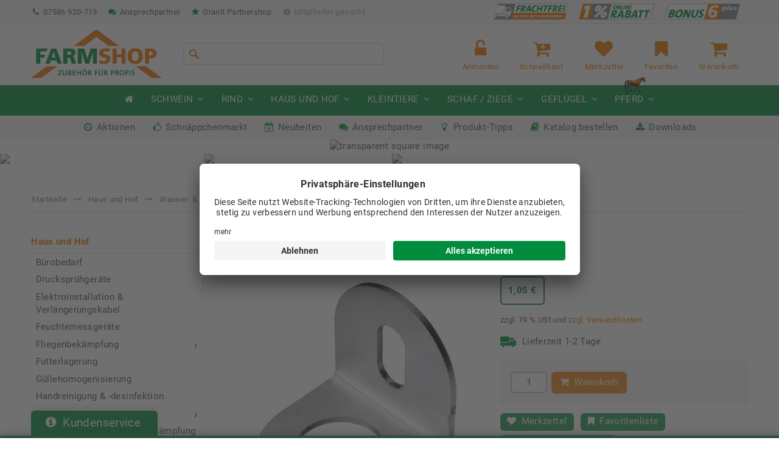

--- FILE ---
content_type: text/html; charset=utf-8
request_url: https://www.farmshop.de/haus-hof/wasser-traenkeleitungen/traenkenippel-halter/rohrfuehrung-edelstahl-1-2
body_size: 15584
content:
<!DOCTYPE html>
<html lang="de">
<head>
<meta http-equiv="Content-Type" content="text/html; charset=utf-8" />
<base href="https://www.farmshop.de/" />
<title>Rohrführung Edelstahl 1/2'' im Farmshop</title>
<meta property="og:locale" content="de_De" />
<meta property="og:description" content="Rohrführung Edelstahl 1/2'' günstig kaufen - Mit der Rohrführung werden 1/2" Rohre z. B. an Wänden montiert. Bohrung: 8,5 mm VE: 1 Stück " />
<meta property="og:image:width" content="667" />
<meta property="og:image:height" content="667" />
<meta property="og:image" content="https://www.farmshop.demedia/images/popup/54697-00-00-rohrfuehrung_edelstahl_1-2''-01.jpg" />
<meta property="og:image:secure_url" content="https://www.farmshop.demedia/images/popup/54697-00-00-rohrfuehrung_edelstahl_1-2''-01.jpg" />
<meta property="og:type" content="product" />
<meta property="product:price:amount" content="1.05" />
<meta property="product:price:currency" content="EUR" />
<meta property="product:shipping_cost:amount" content="0" />
<meta property="product:shipping_cost:currency" content="EUR" />
<meta property="product:condition" content="new" />
<meta property="product:category" content="Tränkenippel / Halter" />
<meta property="product:availability" content="oos" />
<meta property="product:product_link" content="https://www.farmshop.de/haus-hof/wasser-traenkeleitungen/traenkenippel-halter/rohrfuehrung-edelstahl-1-2" />
<meta property="og:title" content="Rohrführung Edelstahl 1/2'' im Farmshop" />
<meta name="robots" content="index,follow" />
<meta name="description" content="Rohrführung Edelstahl 1/2'' günstig kaufen - Mit der Rohrführung werden 1/2&quot; Rohre z. B. an Wänden montiert. Bohrung: 8,5 mm VE: 1 Stück " />
<meta name="generator" content="xt:Commerce 5.1.4" />
<meta name="seobility" content="5e1e31f90b42cc2038f27fb64a7eb67b"><meta charset="utf-8"><meta http-equiv="cleartype" content="on"><meta http-equiv="x-ua-compatible" content="ie=edge,chrome=1"><meta name="handheldfriendly" content="true"><meta name="mobileoptimized" content="320"><meta name="viewport" content="width=device-width, initial-scale=1"><link rel="apple-touch-icon" sizes="180x180" href="/apple-touch-icon.png"><link rel="icon" type="image/png" sizes="32x32" href="/favicon-32x32.png"><link rel="icon" type="image/png" sizes="16x16" href="/favicon-16x16.png"><link rel="manifest" href="/site.webmanifest"><link rel="mask-icon" href="/safari-pinned-tab.svg" color="#ee7c00"><meta name="apple-mobile-web-app-title" content="Farmshop"><meta name="application-name" content="Farmshop"><meta name="msapplication-TileColor" content="#ee7c00"><meta name="theme-color" content="#ffffff"><link rel="stylesheet" href="cms/sites/farmshop/themes/farmshop/css/styles.css">
<script > 
var XT = {
        page : {
            page_name : 'product'
            }
}  
</script>
<script id="usercentrics-cmp" src="https://app.usercentrics.eu/browser-ui/latest/loader.js" data-settings-id="OpIeinGDj" async></script>
<link rel="stylesheet" type="text/css" href="https://www.farmshop.de/cache/style_1farmshop_header.css?e3cf3881f7151badf39e8ef0e1298617" />
<script src="https://www.farmshop.de/cache/javascript_1farmshop_header.js?ff52bf2f42f05206a5cfcd43d0402d41"></script>
<script type="text/javascript">
  var shopBasePath = '/';

  function addProductToCart(pid, qty) {
    $.loading_toggle();

    $.post(shopBasePath  + 'cart', {
        product: pid,
        qty: qty,
        action: "add_product"
      },
      function(data, status) {
        $.get('/haus-hof/wasser-traenkeleitungen/traenkenippel-halter/rohrfuehrung-edelstahl-1-2',
            function (data, status) {
              $('.features-cart').replaceWith($(data).find('.features-cart'));
              $(data).find('.product-price-data').each( function(index) {
                $('.product-price-data')[index].replaceWith($(data).find('.product-price-data')[index]);
              });
              $('.product-gross-price').replaceWith($(data).find('.product-gross-price'));
            }
        ).done(
            function() {
              $.loading_toggle();
              $.magnificPopup.open({
                items: {
                  type:'inline',
                  src: '#cart-info',
                  callbacks: {
                    close: function() {
                      //location.reload();
                    }
                  }
                }
              });
            }
        );
      }
    );
  }

  $(document).ready(function() {
    $(".addproduct").submit(function(e) {
      e.preventDefault();
      var pid = $(this).find('input[name="product"]').val();
      var qty = $(this).find('input[name="qty"]').val();

      addProductToCart(pid, qty);

      return false;
    });
  });
</script><script async src="https://www.googletagmanager.com/gtag/js?id=G-WJ8BQ8EPXW" type="text/javascript">
</script>
<script type="text/javascript">
  window.dataLayer = window.dataLayer || [];
  function gtag(){dataLayer.push(arguments);}
  gtag('js', new Date());

  var consent_google_ads = localStorage.getItem('consent_google_ads');
  var consent_google_analytics = localStorage.getItem('consent_google_analytics');

  gtag("consent", "default", {
    ad_storage: (consent_google_ads) ? consent_google_ads : 'denied',
    analytics_storage: (consent_google_analytics ) ? consent_google_analytics  : 'denied',
    wait_for_update: 2000,
    'region': ['DE']
  });
  gtag("set", "ads_data_redaction", true);
</script>
<script type="text/javascript">
  gtag('config', 'UA-33202084-2', {
    'anonymize_ip': true
  });
    gtag('config', 'G-WJ8BQ8EPXW', { anonymize_ip: true });
</script>

<link rel="shortcut icon" href="https://www.farmshop.de/media/logo/farmshop.ico" type="image/x-icon" />
<link rel="alternate" hreflang="de" href="https://www.farmshop.de/haus-hof/wasser-traenkeleitungen/traenkenippel-halter/rohrfuehrung-edelstahl-1-2" />
</head>
<body >

<style>
  blink { animation: blinker 1.5s linear infinite; color: #EE7C00; }
  @keyframes blinker { 50% { opacity: 0; } }
  @media screen and (max-width: 600px) { .is-hidden-600 { display: none !important; } }
  @media screen and (max-width: 1100px) { .is-hidden-1100 { display: none !important; } }
</style>

<header role="banner">

  <div class="navigation-top">
    <div class="site-max-width">
      <nav class="navigation-top-benefits">
        <ul>
          <li><a href="cms/liefer-und-versandkosten"><img src="cms/sites/farmshop/themes/farmshop/img/logo-frachtfrei.png" alt="Frachtfrei ab 200 €"></a></li>
          <li><a href="cms/1-online-rabatt"><img src="cms/sites/farmshop/themes/farmshop/img/logo-1prozent-online-rabatt-transparent.png" alt="1% Rabatt auf jede Bestellung"></a></li>
          <li><a href="cms/bonus6plus-rabattsystem"><img src="cms/sites/farmshop/themes/farmshop/img/logo-bonus6plus.png" alt="Rabattstaffel bis zu 9%"></a></li>
        </ul>
      </nav>
      <nav class="navigation-top-contact">
        <ul>
          <li><a href="cms/kontakt"><i class="fa fa-fw fa-phone" aria-hidden="true"></i> 07586 920-719</a></li>
          <li><a href="cms/kontakt"><i class="fa fa-fw fa-comments" aria-hidden="true"></i> Ansprechpartner</a></li>
          <li class="is-hidden-600"><a href="cms/granit-quality-parts-partnershop"><i class="fa fa-fw fa-star" aria-hidden="true"></i> Granit Partnershop</a></li>
          <li class="is-hidden-1100"><blink><a href="cms/stellenanzeigen"><i class="fa fa-fw fa-exclamation-circle" aria-hidden="true"></i> Mitarbeiter gesucht</a></blink></li>
        </ul>
      </nav>
    </div>
  </div>

  <div class="logo-search-features">
    <div class="site-max-width">
      <div class="logo"></div>
      <div class="search"><form class="search-form header-search-form" name="search_box" action="/suche" method="get">
  <input name="keywords" class="typeahead search-input" type="search" autocomplete="off" spellcheck="false" dir="auto" />
  <input type="hidden" name="page" value="search">
  <input type="hidden" name="page_action" value="query">
  <input type="hidden" name="desc" value="on">
  <input type="hidden" name="sdesc" value="on">
</form>
<script type="text/javascript">
  (function ($) {
    $(document).ready( function() {
      var products = new Bloodhound({
        datumTokenizer: function(d) { return Bloodhound.tokenizers.whitespace(d.product); },
        queryTokenizer: Bloodhound.tokenizers.whitespace,
        remote: {
          url: '/cms/typeahead/json/results/products?search=%QUERY',
          ajax: {
            beforeSend: function(){ $('.typeahead .tt-input').addClass('loading'); },
            complete: function(){ $('.typeahead .tt-input').removeClass('loading'); }
          }
        },
        limit: 8
      });

      var categories = new Bloodhound({
        datumTokenizer: function(d) { return Bloodhound.tokenizers.whitespace(d.category); },
        queryTokenizer: Bloodhound.tokenizers.whitespace,
        remote: '/cms/typeahead/json/results/categories?search=%QUERY',
        limit: 4
      });

      var productnews = new Bloodhound({
        datumTokenizer: function(d) { return Bloodhound.tokenizers.whitespace(d.productnews); },
        queryTokenizer: Bloodhound.tokenizers.whitespace,
        remote: {
          url: '/cms/typeahead/json/results/productnews?search=%QUERY',
          ajax: {
            beforeSend: function(){ $('.typeahead .tt-input').addClass('loading'); },
            complete: function(){ $('.typeahead .tt-input').removeClass('loading'); }
          }
        },
        limit: 5
      });

      products.initialize();
      categories.initialize();
      productnews.initialize();

      $('.typeahead').typeahead({
          highlight: true
        },
        {
          name: 'categories',
          displayKey: 'category',
          source: categories.ttAdapter(),
          templates: {
            header: '<h3>Kategorien</h3>'
          }
        },
        {
          name: 'products',
          displayKey: 'product',
          source: products.ttAdapter(),
          templates: {
            header: '<h3>Produkte</h3>'
          }
        },
        {
          name: 'productnews',
          displayKey: 'productnews',
          source: productnews.ttAdapter(),
          templates: {
            header: '<h3>Produkt-Tipps</h3>'
          }
        }
      ).on('typeahead:selected', function(event, target) {
          window.location = 'https://' + window.location.hostname + target.url;
        });

      search_form = $('form.header-search-form');

      search_form.find('.search-input').on('typeahead:_changed', function() {
        search_form.submit();
      });
      search_form.find('.search-input').keypress(function(event) {
        if (event.which == 13) {
          event.preventDefault();
          search_form.submit();
        }
      });
    })
  })(jQuery);
</script>
</div>      <nav class="features">
        <ul>
                              <li class="features-login">
            <a href="https://www.farmshop.de/customer/login">
              <i class="fa fa-unlock-alt" aria-hidden="true"></i> <small>Anmelden</small>
            </a>
          </li>
                              <li class="features-quickbuy"><a href="cms/fs_buy_quick/form"><i class="fa fa-cart-plus" aria-hidden="true"></i> <small>Schnellkauf</small></a></li>
          <li class="features-bookmark">
            <script type="text/javascript">
  var customer_sachkundenachweis = '';
</script>

<a class="toggle-bookmarks" href="#" data-tooltip-title="Artikel zwischenspeichern">
  <i class="fa fa-heart" aria-hidden="true"></i>
  <small>Merkzettel</small>
</a>

<a class="toggle-favorites" href="#" data-tooltip-title="Artikel dauerhaft als Favorit speichern">
  <i class="fa fa-bookmark" aria-hidden="true"></i>
  <small>Favoriten</small>
</a>

<div id="fs-bookmarks-wrapper">
  <div class="fs-bookmarks-list">
    <div class="fs-bookmarks-list-inner">
      <span class="headline"><strong>Ihr Merkzettel</strong> | <a class="bookmark-list-switch" href="#">Ihre Favoriten</a></span>
      <p class="bookmark-info">
        <small>Hier können Artikel für einen späteren Zeitpunkt gespeichert werden. Der
          Artikel verschwindet, sobald er in den Warenkorb gelegt oder von Ihnen
          entfernt wird.</small>
      </p>
      <div id="fs-bookmarks">
        <p class="bookmark-notice-empty">Es sind noch keine Artikel auf dem Merkzettel.</p>
      </div>
      <a class="bookmark-list-close btn btn-small" href="#">Schließen</a>
      <a class="bookmark-list-delete btn btn-small" href="#">Alle löschen</a>
    </div>
  </div>

  <div class="fs-favorites-list" style="display:none">
    <div class="fs-bookmarks-list-inner">
      <span class="headline"><a class="bookmark-list-switch" href="#">Ihr Merkzettel</a> | <strong>Ihre Favoriten</strong></span>
      <p class="bookmark-info">
        <small>Hier können Sie Ihre persönliche Favoritenliste der Artikel erstellen, die
          Sie regelmäßig benötigen. Der Artikel verschwindet nicht von der Liste, wenn
          er in den Warenkorb gelegt wird.</small>
      </p>
      <div id="fs-favorites">
        <p class="bookmark-notice-empty">Noch keine Favoriten gespeichert.</p>
      </div>
      <a class="bookmark-list-close btn btn-small" href="#">Schließen</a>
    </div>
  </div>
</div>

          </li>
          <li class="features-cart">  
<a href="https://www.farmshop.de/cart">
  <i class="fa fa-shopping-cart" aria-hidden="true"></i>
  <small>Warenkorb</small>
  </a>
</li>
        </ul>
      </nav>
    </div>
  </div>

  <div class="navigation-main">
    <div class="navigation-main-trigger navigation-main-trigger-outside"><i class="fa fa-bars" aria-hidden="true"></i> Produktkategorien</div>
    <div class="navigation-main-trigger navigation-main-trigger-inside"><i class="fa fa-times" aria-hidden="true"></i></div>
    <div class="navigation-main-inner">
      <nav role="navigation">
  <ul class="level1">

    <li><a href="/" title=""><i class="fa fa-home" aria-hidden="true"></i> <span class="mobile-only">Startseite</span></a></li>

        <li class="cat-1 has-subnav">
      <a href="https://www.farmshop.de/schwein">Schwein</a>
            <ul class="level-2">
              <li class="has-subnav">
          <a href="https://www.farmshop.de/schwein/futterzusaetze">Futterzusätze</a>
                    <ul class="level-3">
                        <li>
              <a href="https://www.farmshop.de/schwein/futterzusaetze/futtersaeure">Futtersäure</a>
            </li>
                        <li>
              <a href="https://www.farmshop.de/schwein/futterzusaetze/spezial-futtermittel">Spezial-Futtermittel</a>
            </li>
                      </ul>
                  </li>
              <li class="">
          <a href="https://www.farmshop.de/schwein/hochdruckkuehlung">Hochdruckkühlung</a>
                  </li>
              <li class="">
          <a href="https://www.farmshop.de/schwein/nottoetung">Nottötung</a>
                  </li>
              <li class="has-subnav">
          <a href="https://www.farmshop.de/schwein/wasser-traenkeleitungen">Wasser- & Tränkeleitungen</a>
                    <ul class="level-3">
                        <li>
              <a href="https://www.farmshop.de/schwein/wasser-traenkeleitungen/edelstahl-fittinge">Edelstahl-Fittinge</a>
            </li>
                        <li>
              <a href="https://www.farmshop.de/schwein/wasser-traenkeleitungen/einweichautomat-kuehlautomat">Einweichautomat / Kühlautomat</a>
            </li>
                        <li>
              <a href="https://www.farmshop.de/schwein/wasser-traenkeleitungen/pvc-wasserleitungssystem">PVC-Wasserleitungssystem</a>
            </li>
                        <li>
              <a href="https://www.farmshop.de/schwein/wasser-traenkeleitungen/wasserleitungsinstallation">Wasserleitungsinstallation</a>
            </li>
                        <li>
              <a href="https://www.farmshop.de/schwein/wasser-traenkeleitungen/aqua-level-beckentraenken">Aqua-Level / Beckentränken</a>
            </li>
                        <li>
              <a href="https://www.farmshop.de/schwein/wasser-traenkeleitungen/traenkenippel-halter">Tränkenippel / Halter</a>
            </li>
                        <li>
              <a href="https://www.farmshop.de/schwein/wasser-traenkeleitungen/speedfit-rohrleitungssystem">Speedfit-Rohrleitungssystem</a>
            </li>
                        <li>
              <a href="https://www.farmshop.de/schwein/wasser-traenkeleitungen/suevia-ersatzteile">Suevia Ersatzteile</a>
            </li>
                      </ul>
                  </li>
              <li class="has-subnav">
          <a href="https://www.farmshop.de/schwein/besamungsmanagement">Besamungsmanagement</a>
                    <ul class="level-3">
                        <li>
              <a href="https://www.farmshop.de/schwein/besamungsmanagement/besamungshilfen">Besamungshilfen</a>
            </li>
                        <li>
              <a href="https://www.farmshop.de/schwein/besamungsmanagement/besamungspipetten">Besamungspipetten</a>
            </li>
                        <li>
              <a href="https://www.farmshop.de/schwein/besamungsmanagement/spermalagerung">Spermalagerung</a>
            </li>
                        <li>
              <a href="https://www.farmshop.de/schwein/besamungsmanagement/traechtigkeitskontrolle">Trächtigkeitskontrolle</a>
            </li>
                      </ul>
                  </li>
              <li class="has-subnav">
          <a href="https://www.farmshop.de/schwein/rund-um-geburt">Rund um die Geburt</a>
                    <ul class="level-3">
                        <li>
              <a href="https://www.farmshop.de/schwein/rund-um-geburt/geburtshilfe">Geburtshilfe</a>
            </li>
                        <li>
              <a href="https://www.farmshop.de/schwein/rund-um-geburt/waermestrahler-lampen">Wärmestrahler/-lampen</a>
            </li>
                        <li>
              <a href="https://www.farmshop.de/schwein/rund-um-geburt/nuetzliches-abferkelstall">Nützliches im Abferkelstall</a>
            </li>
                      </ul>
                  </li>
              <li class="has-subnav">
          <a href="https://www.farmshop.de/schwein/pflegen-vorbeugen">Pflegen & Vorbeugen</a>
                    <ul class="level-3">
                        <li>
              <a href="https://www.farmshop.de/schwein/pflegen-vorbeugen/antiaggressionsspray">Antiaggressionsspray</a>
            </li>
                        <li>
              <a href="https://www.farmshop.de/schwein/pflegen-vorbeugen/kastration">Kastration</a>
            </li>
                        <li>
              <a href="https://www.farmshop.de/schwein/pflegen-vorbeugen/kupieren-kuerzen">Kupieren und Kürzen</a>
            </li>
                        <li>
              <a href="https://www.farmshop.de/schwein/pflegen-vorbeugen/pflegemittel">Pflegemittel</a>
            </li>
                      </ul>
                  </li>
              <li class="has-subnav">
          <a href="https://www.farmshop.de/schwein/ferkelaufzucht">Ferkelaufzucht</a>
                    <ul class="level-3">
                        <li>
              <a href="https://www.farmshop.de/schwein/ferkelaufzucht/futterschalen-automaten">Futterschalen/ -automaten</a>
            </li>
                        <li>
              <a href="https://www.farmshop.de/schwein/ferkelaufzucht/futtermittel">Futtermittel</a>
            </li>
                      </ul>
                  </li>
              <li class="">
          <a href="https://www.farmshop.de/schwein/futterkarren">Futterkarren</a>
                  </li>
              <li class="has-subnav">
          <a href="https://www.farmshop.de/schwein/tierkennzeichnung">Tierkennzeichnung</a>
                    <ul class="level-3">
                        <li>
              <a href="https://www.farmshop.de/schwein/tierkennzeichnung/farbspray-stifte">Farbspray/-stifte</a>
            </li>
                        <li>
              <a href="https://www.farmshop.de/schwein/tierkennzeichnung/ohrmarken-transponder">Ohrmarken / Transponder</a>
            </li>
                        <li>
              <a href="https://www.farmshop.de/schwein/tierkennzeichnung/schlagstempel">Schlagstempel</a>
            </li>
                      </ul>
                  </li>
              <li class="has-subnav">
          <a href="https://www.farmshop.de/schwein/beschaeftigungsmaterial">Beschäftigungsmaterial</a>
                    <ul class="level-3">
                        <li>
              <a href="https://www.farmshop.de/schwein/beschaeftigungsmaterial/klassisches-beschaeftigungsmaterial">Klassisches Beschäftigungsmaterial</a>
            </li>
                        <li>
              <a href="https://www.farmshop.de/schwein/beschaeftigungsmaterial/natuerliches-beschaeftigungsmaterial">Natürliches Beschäftigungsmaterial</a>
            </li>
                        <li>
              <a href="https://www.farmshop.de/schwein/beschaeftigungsmaterial/raufen-scheuerwaende">Raufen / Scheuerwände</a>
            </li>
                        <li>
              <a href="https://www.farmshop.de/schwein/beschaeftigungsmaterial/raufutterautomaten">Raufutterautomaten</a>
            </li>
                      </ul>
                  </li>
              <li class="">
          <a href="https://www.farmshop.de/schwein/treibhilfen">Treibhilfen</a>
                  </li>
              <li class="">
          <a href="https://www.farmshop.de/schwein/tierhygiene">Tierhygiene</a>
                  </li>
              <li class="has-subnav">
          <a href="https://www.farmshop.de/schwein/desinfektion-stallhygiene">Desinfektion & Stallhygiene</a>
                    <ul class="level-3">
                        <li>
              <a href="https://www.farmshop.de/schwein/desinfektion-stallhygiene/einweichschaum">Einweichschaum</a>
            </li>
                        <li>
              <a href="https://www.farmshop.de/schwein/desinfektion-stallhygiene/desinfektionsmittel">Desinfektionsmittel</a>
            </li>
                        <li>
              <a href="https://www.farmshop.de/schwein/desinfektion-stallhygiene/einstreupulver">Einstreupulver</a>
            </li>
                      </ul>
                  </li>
              <li class="has-subnav">
          <a href="https://www.farmshop.de/schwein/desinfektions-einweichtechnik-hochdruckreiniger">Desinfektions- & Einweichtechnik & Hochdruckreiniger</a>
                    <ul class="level-3">
                        <li>
              <a href="https://www.farmshop.de/schwein/desinfektions-einweichtechnik-hochdruckreiniger/desinfektionstechnik">Desinfektionstechnik</a>
            </li>
                        <li>
              <a href="https://www.farmshop.de/schwein/desinfektions-einweichtechnik-hochdruckreiniger/hochdruckreiniger">Hochdruckreiniger</a>
            </li>
                      </ul>
                  </li>
              <li class="has-subnav">
          <a href="https://www.farmshop.de/schwein/traenkewasseraufbereitung">Tränkewasseraufbereitung</a>
                    <ul class="level-3">
                        <li>
              <a href="https://www.farmshop.de/schwein/traenkewasseraufbereitung/desinfektion">Desinfektion</a>
            </li>
                        <li>
              <a href="https://www.farmshop.de/schwein/traenkewasseraufbereitung/dosiertechnik">Dosiertechnik</a>
            </li>
                        <li>
              <a href="https://www.farmshop.de/schwein/traenkewasseraufbereitung/traenkewasserzusaetze">Tränkewasserzusätze</a>
            </li>
                      </ul>
                  </li>
              <li class="has-subnav">
          <a href="https://www.farmshop.de/schwein/spritzen">Spritzen</a>
                    <ul class="level-3">
                        <li>
              <a href="https://www.farmshop.de/schwein/spritzen/epig-injektionsgeraet">EPIG Injektionsgerät</a>
            </li>
                        <li>
              <a href="https://www.farmshop.de/schwein/spritzen/kanuelen">Kanülen</a>
            </li>
                        <li>
              <a href="https://www.farmshop.de/schwein/spritzen/spritzenzubehoer">Spritzenzubehör</a>
            </li>
                        <li>
              <a href="https://www.farmshop.de/schwein/spritzen/spritzen-luer-lock">Spritzen mit Luer Lock</a>
            </li>
                        <li>
              <a href="https://www.farmshop.de/schwein/spritzen/spritzen-gewindeansatz">Spritzen mit Gewindeansatz</a>
            </li>
                      </ul>
                  </li>
              <li class="has-subnav">
          <a href="https://www.farmshop.de/schwein/spritzenersatzteile">Spritzenersatzteile</a>
                    <ul class="level-3">
                        <li>
              <a href="https://www.farmshop.de/schwein/spritzenersatzteile/nylon-spritze">Nylon-Spritze</a>
            </li>
                        <li>
              <a href="https://www.farmshop.de/schwein/spritzenersatzteile/roux">Roux</a>
            </li>
                        <li>
              <a href="https://www.farmshop.de/schwein/spritzenersatzteile/kaycee">Kaycee</a>
            </li>
                        <li>
              <a href="https://www.farmshop.de/schwein/spritzenersatzteile/hauptner-muto">Hauptner Muto</a>
            </li>
                        <li>
              <a href="https://www.farmshop.de/schwein/spritzenersatzteile/multi-matic">Multi-Matic</a>
            </li>
                        <li>
              <a href="https://www.farmshop.de/schwein/spritzenersatzteile/eco-matic">ECO-Matic</a>
            </li>
                      </ul>
                  </li>
              <li class="">
          <a href="https://www.farmshop.de/schwein/waagen">Waagen</a>
                  </li>
              <li class="has-subnav">
          <a href="https://www.farmshop.de/schwein/kadaver">Kadaver</a>
                    <ul class="level-3">
                        <li>
              <a href="https://www.farmshop.de/schwein/kadaver/kadaverkuehlung">Kadaverkühlung</a>
            </li>
                        <li>
              <a href="https://www.farmshop.de/schwein/kadaver/kadaverlagerung">Kadaverlagerung</a>
            </li>
                        <li>
              <a href="https://www.farmshop.de/schwein/kadaver/kadavertransport">Kadavertransport</a>
            </li>
                      </ul>
                  </li>
              <li class="has-subnav">
          <a href="https://www.farmshop.de/schwein/hygieneschleuse">Hygieneschleuse</a>
                    <ul class="level-3">
                        <li>
              <a href="https://www.farmshop.de/schwein/hygieneschleuse/handreinigung-koerperpflege">Handreinigung & Körperpflege</a>
            </li>
                        <li>
              <a href="https://www.farmshop.de/schwein/hygieneschleuse/schraenke-baenke-einrichtung">Schränke, Bänke & Einrichtung</a>
            </li>
                        <li>
              <a href="https://www.farmshop.de/schwein/hygieneschleuse/stiefelreinigung-desinfektion">Stiefelreinigung & -desinfektion</a>
            </li>
                      </ul>
                  </li>
            </ul>
          </li>
        <li class="cat-82 has-subnav">
      <a href="https://www.farmshop.de/rind">Rind</a>
            <ul class="level-2">
              <li class="">
          <a href="https://www.farmshop.de/rind/besamungsmanagement">Besamungsmanagement</a>
                  </li>
              <li class="">
          <a href="https://www.farmshop.de/rind/nottoetung">Nottötung</a>
                  </li>
              <li class="">
          <a href="https://www.farmshop.de/rind/waagen">Waagen</a>
                  </li>
              <li class="has-subnav">
          <a href="https://www.farmshop.de/rind/wasser-traenkeleitungen">Wasser- & Tränkeleitungen</a>
                    <ul class="level-3">
                        <li>
              <a href="https://www.farmshop.de/rind/wasser-traenkeleitungen/edelstahl-fittinge">Edelstahl-Fittinge</a>
            </li>
                        <li>
              <a href="https://www.farmshop.de/rind/wasser-traenkeleitungen/kuehlautomat">Kühlautomat</a>
            </li>
                        <li>
              <a href="https://www.farmshop.de/rind/wasser-traenkeleitungen/pvc-wasserleitungssystem">PVC-Wasserleitungssystem</a>
            </li>
                        <li>
              <a href="https://www.farmshop.de/rind/wasser-traenkeleitungen/wasserleitungsinstallation">Wasserleitungsinstallation</a>
            </li>
                        <li>
              <a href="https://www.farmshop.de/rind/wasser-traenkeleitungen/speedfit-rohrleitungssystem">Speedfit-Rohrleitungssystem</a>
            </li>
                        <li>
              <a href="https://www.farmshop.de/rind/wasser-traenkeleitungen/suevia-ersatzteile">Suevia Ersatzteile</a>
            </li>
                      </ul>
                  </li>
              <li class="has-subnav">
          <a href="https://www.farmshop.de/rind/euterpflege">Euterpflege</a>
                    <ul class="level-3">
                        <li>
              <a href="https://www.farmshop.de/rind/euterpflege/dippmittel">Dippmittel</a>
            </li>
                        <li>
              <a href="https://www.farmshop.de/rind/euterpflege/euterpflegemittel">Euterpflegemittel</a>
            </li>
                        <li>
              <a href="https://www.farmshop.de/rind/euterpflege/euterreinigung">Euterreinigung</a>
            </li>
                      </ul>
                  </li>
              <li class="has-subnav">
          <a href="https://www.farmshop.de/rind/rund-um-melken">Rund um das Melken</a>
                    <ul class="level-3">
                        <li>
              <a href="https://www.farmshop.de/rind/rund-um-melken/melkbekleidung">Melkbekleidung</a>
            </li>
                        <li>
              <a href="https://www.farmshop.de/rind/rund-um-melken/melkmaschinenreiniger">Melkmaschinenreiniger</a>
            </li>
                        <li>
              <a href="https://www.farmshop.de/rind/rund-um-melken/melkstandreinigung">Melkstandreinigung</a>
            </li>
                        <li>
              <a href="https://www.farmshop.de/rind/rund-um-melken/melkzubehoer">Melkzubehör</a>
            </li>
                        <li>
              <a href="https://www.farmshop.de/rind/rund-um-melken/milchfilter">Milchfilter</a>
            </li>
                        <li>
              <a href="https://www.farmshop.de/rind/rund-um-melken/zelltest">Zelltest</a>
            </li>
                      </ul>
                  </li>
              <li class="">
          <a href="https://www.farmshop.de/rind/schnelltests">Schnelltests</a>
                  </li>
              <li class="">
          <a href="https://www.farmshop.de/rind/rund-um-geburt">Rund um die Geburt</a>
                  </li>
              <li class="has-subnav">
          <a href="https://www.farmshop.de/rind/desinfektion-stallhygiene">Desinfektion & Stallhygiene</a>
                    <ul class="level-3">
                        <li>
              <a href="https://www.farmshop.de/rind/desinfektion-stallhygiene/einweichschaum">Einweichschaum</a>
            </li>
                        <li>
              <a href="https://www.farmshop.de/rind/desinfektion-stallhygiene/desinfektionsmittel">Desinfektionsmittel</a>
            </li>
                        <li>
              <a href="https://www.farmshop.de/rind/desinfektion-stallhygiene/einstreupulver">Einstreupulver</a>
            </li>
                      </ul>
                  </li>
              <li class="has-subnav">
          <a href="https://www.farmshop.de/rind/desinfektions-einweichtechnik-hochdruckreiniger">Desinfektions- & Einweichtechnik & Hochdruckreiniger</a>
                    <ul class="level-3">
                        <li>
              <a href="https://www.farmshop.de/rind/desinfektions-einweichtechnik-hochdruckreiniger/desinfektionstechnik">Desinfektionstechnik</a>
            </li>
                        <li>
              <a href="https://www.farmshop.de/rind/desinfektions-einweichtechnik-hochdruckreiniger/hochdruckreiniger">Hochdruckreiniger</a>
            </li>
                      </ul>
                  </li>
              <li class="has-subnav">
          <a href="https://www.farmshop.de/rind/kaelberaufzucht">Kälberaufzucht</a>
                    <ul class="level-3">
                        <li>
              <a href="https://www.farmshop.de/rind/kaelberaufzucht/milchwagen-milcherwaermer">Milchwagen & Milcherwärmer</a>
            </li>
                        <li>
              <a href="https://www.farmshop.de/rind/kaelberaufzucht/spezialfuttermittel-kaelber">Spezialfuttermittel für Kälber</a>
            </li>
                        <li>
              <a href="https://www.farmshop.de/rind/kaelberaufzucht/traenkeeimer-traenkeflaschen">Tränkeeimer & Tränkeflaschen</a>
            </li>
                        <li>
              <a href="https://www.farmshop.de/rind/kaelberaufzucht/zubehoer-ersatzteile">Zubehör & Ersatzteile</a>
            </li>
                      </ul>
                  </li>
              <li class="has-subnav">
          <a href="https://www.farmshop.de/rind/kaelberiglus-boxen">Kälberiglus & -boxen</a>
                    <ul class="level-3">
                        <li>
              <a href="https://www.farmshop.de/rind/kaelberiglus-boxen/grossraumiglus">Großraumiglus</a>
            </li>
                        <li>
              <a href="https://www.farmshop.de/rind/kaelberiglus-boxen/kaelberboxen">Kälberboxen</a>
            </li>
                        <li>
              <a href="https://www.farmshop.de/rind/kaelberiglus-boxen/kaelberiglus">Kälberiglus</a>
            </li>
                        <li>
              <a href="https://www.farmshop.de/rind/kaelberiglus-boxen/modulare-zaunaufstallung">Modulare Zaunaufstallung</a>
            </li>
                      </ul>
                  </li>
              <li class="">
          <a href="https://www.farmshop.de/rind/futterzusaetze">Futterzusätze</a>
                  </li>
              <li class="has-subnav">
          <a href="https://www.farmshop.de/rind/bolis">Bolis</a>
                    <ul class="level-3">
                        <li>
              <a href="https://www.farmshop.de/rind/bolis/kaelber">Kälber</a>
            </li>
                        <li>
              <a href="https://www.farmshop.de/rind/bolis/kuehe-rinder">Kühe / Rinder</a>
            </li>
                      </ul>
                  </li>
              <li class="has-subnav">
          <a href="https://www.farmshop.de/rind/tierkennzeichnung-baendigung">Tierkennzeichnung & -bändigung</a>
                    <ul class="level-3">
                        <li>
              <a href="https://www.farmshop.de/rind/tierkennzeichnung-baendigung/baendigung">Bändigung</a>
            </li>
                        <li>
              <a href="https://www.farmshop.de/rind/tierkennzeichnung-baendigung/kennzeichnung">Kennzeichnung</a>
            </li>
                      </ul>
                  </li>
              <li class="has-subnav">
          <a href="https://www.farmshop.de/rind/klauenpflege">Klauenpflege</a>
                    <ul class="level-3">
                        <li>
              <a href="https://www.farmshop.de/rind/klauenpflege/klauenbaeder">Klauenbäder</a>
            </li>
                        <li>
              <a href="https://www.farmshop.de/rind/klauenpflege/klauenkloetze-kleber">Klauenklötze & Kleber</a>
            </li>
                        <li>
              <a href="https://www.farmshop.de/rind/klauenpflege/klauenschnitt">Klauenschnitt</a>
            </li>
                        <li>
              <a href="https://www.farmshop.de/rind/klauenpflege/pflegemittel-bandagen-verbaende">Pflegemittel, Bandagen & Verbände</a>
            </li>
                      </ul>
                  </li>
              <li class="has-subnav">
          <a href="https://www.farmshop.de/rind/pflegen-vorbeugen">Pflegen & Vorbeugen</a>
                    <ul class="level-3">
                        <li>
              <a href="https://www.farmshop.de/rind/pflegen-vorbeugen/enthornung">Enthornung</a>
            </li>
                        <li>
              <a href="https://www.farmshop.de/rind/pflegen-vorbeugen/kaefigmagnete">Käfigmagnete</a>
            </li>
                        <li>
              <a href="https://www.farmshop.de/rind/pflegen-vorbeugen/schermaschinen">Schermaschinen</a>
            </li>
                      </ul>
                  </li>
              <li class="has-subnav">
          <a href="https://www.farmshop.de/rind/tierkomfort">Tierkomfort</a>
                    <ul class="level-3">
                        <li>
              <a href="https://www.farmshop.de/rind/tierkomfort/kuhbuersten">Kuhbürsten</a>
            </li>
                        <li>
              <a href="https://www.farmshop.de/rind/tierkomfort/pvc-lamellen">PVC-Lamellen</a>
            </li>
                        <li>
              <a href="https://www.farmshop.de/rind/tierkomfort/tierbeobachtung">Tierbeobachtung</a>
            </li>
                      </ul>
                  </li>
              <li class="has-subnav">
          <a href="https://www.farmshop.de/rind/rindertraenken">Rindertränken</a>
                    <ul class="level-3">
                        <li>
              <a href="https://www.farmshop.de/rind/rindertraenken/beheizte-traenken">Beheizte Tränken</a>
            </li>
                        <li>
              <a href="https://www.farmshop.de/rind/rindertraenken/frostschutz">Frostschutz</a>
            </li>
                        <li>
              <a href="https://www.farmshop.de/rind/rindertraenken/traenkebecken">Tränkebecken</a>
            </li>
                        <li>
              <a href="https://www.farmshop.de/rind/rindertraenken/trogtraenken">Trogtränken</a>
            </li>
                        <li>
              <a href="https://www.farmshop.de/rind/rindertraenken/weidetraenken">Weidetränken</a>
            </li>
                      </ul>
                  </li>
              <li class="has-subnav">
          <a href="https://www.farmshop.de/rind/weidezaun">Weidezaun</a>
                    <ul class="level-3">
                        <li>
              <a href="https://www.farmshop.de/rind/weidezaun/isolatoren-litzen">Isolatoren & Litzen</a>
            </li>
                        <li>
              <a href="https://www.farmshop.de/rind/weidezaun/weidetore-panels-pfaehle">Weidetore / Panels & Pfähle</a>
            </li>
                        <li>
              <a href="https://www.farmshop.de/rind/weidezaun/weidezaungeraete">Weidezaungeräte</a>
            </li>
                      </ul>
                  </li>
              <li class="">
          <a href="https://www.farmshop.de/rind/weidefass">Weidefass</a>
                  </li>
            </ul>
          </li>
        <li class="cat-192 has-subnav">
      <a href="https://www.farmshop.de/haus-hof">Haus und Hof</a>
            <ul class="level-2">
              <li class="">
          <a href="https://www.farmshop.de/haus-hof/buerobedarf">Bürobedarf</a>
                  </li>
              <li class="">
          <a href="https://www.farmshop.de/haus-hof/druckspruehgeraete">Drucksprühgeräte</a>
                  </li>
              <li class="">
          <a href="https://www.farmshop.de/haus-hof/elektroinstallation-verlaengerungskabel">Elektroinstallation & Verlängerungskabel</a>
                  </li>
              <li class="">
          <a href="https://www.farmshop.de/haus-hof/feuchtemessgeraete">Feuchtemessgeräte</a>
                  </li>
              <li class="has-subnav">
          <a href="https://www.farmshop.de/haus-hof/fliegenbekaempfung">Fliegenbekämpfung</a>
                    <ul class="level-3">
                        <li>
              <a href="https://www.farmshop.de/haus-hof/fliegenbekaempfung/adulte-fliegenbekaempfung">Adulte Fliegenbekämpfung</a>
            </li>
                        <li>
              <a href="https://www.farmshop.de/haus-hof/fliegenbekaempfung/biologische-fliegenbekaempfung">Biologische Fliegenbekämpfung</a>
            </li>
                        <li>
              <a href="https://www.farmshop.de/haus-hof/fliegenbekaempfung/fliegenfallen">Fliegenfallen</a>
            </li>
                        <li>
              <a href="https://www.farmshop.de/haus-hof/fliegenbekaempfung/madenbekaempfung">Madenbekämpfung</a>
            </li>
                        <li>
              <a href="https://www.farmshop.de/haus-hof/fliegenbekaempfung/pour-on-fliegenbekaempfung">Pour-on Fliegenbekämpfung</a>
            </li>
                      </ul>
                  </li>
              <li class="">
          <a href="https://www.farmshop.de/haus-hof/futterlagerung">Futterlagerung</a>
                  </li>
              <li class="">
          <a href="https://www.farmshop.de/haus-hof/guellehomogenisierung">Güllehomogenisierung</a>
                  </li>
              <li class="">
          <a href="https://www.farmshop.de/haus-hof/handreinigung-desinfektion">Handreinigung & -desinfektion</a>
                  </li>
              <li class="has-subnav">
          <a href="https://www.farmshop.de/haus-hof/hygiene">Hygiene</a>
                    <ul class="level-3">
                        <li>
              <a href="https://www.farmshop.de/haus-hof/hygiene/atemschutzmasken">Atemschutzmasken</a>
            </li>
                        <li>
              <a href="https://www.farmshop.de/haus-hof/hygiene/desinfektion">Desinfektion</a>
            </li>
                      </ul>
                  </li>
              <li class="">
          <a href="https://www.farmshop.de/haus-hof/kaefer-schaben-milbenbekaempfung">Käfer-/Schaben- & Milbenbekämpfung</a>
                  </li>
              <li class="">
          <a href="https://www.farmshop.de/haus-hof/koerperpflege-enzborn-natuerliche-hautpflege">Körperpflege & Enzborn – natürliche Hautpflege</a>
                  </li>
              <li class="">
          <a href="https://www.farmshop.de/haus-hof/landtechnik">Landtechnik </a>
                  </li>
              <li class="">
          <a href="https://www.farmshop.de/haus-hof/leitern">Leitern</a>
                  </li>
              <li class="">
          <a href="https://www.farmshop.de/haus-hof/remko-heizautomaten">Remko Heizautomaten</a>
                  </li>
              <li class="has-subnav">
          <a href="https://www.farmshop.de/haus-hof/schadnagerbekaempfung">Schadnagerbekämpfung</a>
                    <ul class="level-3">
                        <li>
              <a href="https://www.farmshop.de/haus-hof/schadnagerbekaempfung/koederstationen-fallen">Köderstationen und Fallen</a>
            </li>
                        <li>
              <a href="https://www.farmshop.de/haus-hof/schadnagerbekaempfung/maeuse-rattenbekaempfung">Mäuse- und Rattenbekämpfung</a>
            </li>
                      </ul>
                  </li>
              <li class="has-subnav">
          <a href="https://www.farmshop.de/haus-hof/schrauben-zubehoer">Schrauben & Zubehör</a>
                    <ul class="level-3">
                        <li>
              <a href="https://www.farmshop.de/haus-hof/schrauben-zubehoer/flachrundschrauben-verzinkt">Flachrundschrauben verzinkt</a>
            </li>
                        <li>
              <a href="https://www.farmshop.de/haus-hof/schrauben-zubehoer/schluesselschrauben-din-571-edelstahl">Schlüsselschrauben DIN 571 Edelstahl</a>
            </li>
                        <li>
              <a href="https://www.farmshop.de/haus-hof/schrauben-zubehoer/vollgewindeschrauben-verzinkt">Vollgewindeschrauben verzinkt</a>
            </li>
                        <li>
              <a href="https://www.farmshop.de/haus-hof/schrauben-zubehoer/teilgewindeschrauben-verzinkt">Teilgewindeschrauben verzinkt</a>
            </li>
                        <li>
              <a href="https://www.farmshop.de/haus-hof/schrauben-zubehoer/muttern-unterlegscheiben-verzinkt">Muttern & Unterlegscheiben verzinkt</a>
            </li>
                        <li>
              <a href="https://www.farmshop.de/haus-hof/schrauben-zubehoer/gewindestangen-verzinkt">Gewindestangen verzinkt</a>
            </li>
                        <li>
              <a href="https://www.farmshop.de/haus-hof/schrauben-zubehoer/spanplattenschrauben-verzinkt">Spanplattenschrauben verzinkt</a>
            </li>
                        <li>
              <a href="https://www.farmshop.de/haus-hof/schrauben-zubehoer/vollgewindeschrauben-edelstahl">Vollgewindeschrauben Edelstahl</a>
            </li>
                        <li>
              <a href="https://www.farmshop.de/haus-hof/schrauben-zubehoer/teilgewindeschrauben-edelstahl">Teilgewindeschrauben Edelstahl</a>
            </li>
                        <li>
              <a href="https://www.farmshop.de/haus-hof/schrauben-zubehoer/muttern-unterlegscheiben-edelstahl">Muttern & Unterlegscheiben Edelstahl</a>
            </li>
                        <li>
              <a href="https://www.farmshop.de/haus-hof/schrauben-zubehoer/gewindestangen-edelstahl">Gewindestangen Edelstahl</a>
            </li>
                        <li>
              <a href="https://www.farmshop.de/haus-hof/schrauben-zubehoer/spanplattenschrauben-edelstahl">Spanplattenschrauben Edelstahl</a>
            </li>
                      </ul>
                  </li>
              <li class="">
          <a href="https://www.farmshop.de/haus-hof/vogelabwehr">Vogelabwehr</a>
                  </li>
              <li class="">
          <a href="https://www.farmshop.de/haus-hof/waagen">Waagen</a>
                  </li>
              <li class="">
          <a href="https://www.farmshop.de/haus-hof/wildabwehr">Wildabwehr</a>
                  </li>
              <li class="">
          <a href="https://www.farmshop.de/haus-hof/windschutz-siloabdeckung-planen">Windschutz & Siloabdeckung & Planen</a>
                  </li>
              <li class="has-subnav">
          <a href="https://www.farmshop.de/haus-hof/bekleidung">Bekleidung</a>
                    <ul class="level-3">
                        <li>
              <a href="https://www.farmshop.de/haus-hof/bekleidung/einwegbekleidung-handschuhe">Einwegbekleidung und -handschuhe</a>
            </li>
                        <li>
              <a href="https://www.farmshop.de/haus-hof/bekleidung/handschuhe">Handschuhe</a>
            </li>
                        <li>
              <a href="https://www.farmshop.de/haus-hof/bekleidung/hosen-jacken">Hosen und Jacken</a>
            </li>
                        <li>
              <a href="https://www.farmshop.de/haus-hof/bekleidung/kinderbekleidung">Kinderbekleidung</a>
            </li>
                        <li>
              <a href="https://www.farmshop.de/haus-hof/bekleidung/overalls">Overalls</a>
            </li>
                        <li>
              <a href="https://www.farmshop.de/haus-hof/bekleidung/reinigungsbekleidung">Reinigungsbekleidung</a>
            </li>
                        <li>
              <a href="https://www.farmshop.de/haus-hof/bekleidung/socken">Socken</a>
            </li>
                        <li>
              <a href="https://www.farmshop.de/haus-hof/bekleidung/t-shirts-muetzen-sonstiges">T-Shirts / Mützen / Sonstiges</a>
            </li>
                      </ul>
                  </li>
              <li class="has-subnav">
          <a href="https://www.farmshop.de/haus-hof/stiefel-schuhe">Stiefel & Schuhe</a>
                    <ul class="level-3">
                        <li>
              <a href="https://www.farmshop.de/haus-hof/stiefel-schuhe/arbeitsschuhe">Arbeitsschuhe</a>
            </li>
                        <li>
              <a href="https://www.farmshop.de/haus-hof/stiefel-schuhe/freizeit-wanderschuhe">Freizeit- und Wanderschuhe</a>
            </li>
                        <li>
              <a href="https://www.farmshop.de/haus-hof/stiefel-schuhe/sicherheitsstiefel-stiefel">Sicherheitsstiefel / Stiefel</a>
            </li>
                        <li>
              <a href="https://www.farmshop.de/haus-hof/stiefel-schuhe/socken-einlagen-sonstiges">Socken / Einlagen / Sonstiges</a>
            </li>
                      </ul>
                  </li>
              <li class="">
          <a href="https://www.farmshop.de/haus-hof/schutzausruestung">Schutzausrüstung</a>
                  </li>
              <li class="">
          <a href="https://www.farmshop.de/haus-hof/beschichtung-versiegelung">Beschichtung & Versiegelung</a>
                  </li>
              <li class="">
          <a href="https://www.farmshop.de/haus-hof/hofkarren-transport-hebehilfen">Hofkarren & Transport- & Hebehilfen</a>
                  </li>
              <li class="">
          <a href="https://www.farmshop.de/haus-hof/arbeitsgeraete-besen">Arbeitsgeräte & Besen</a>
                  </li>
              <li class="has-subnav">
          <a href="https://www.farmshop.de/haus-hof/werkstattausstattung">Werkstattausstattung</a>
                    <ul class="level-3">
                        <li>
              <a href="https://www.farmshop.de/haus-hof/werkstattausstattung/makita">Makita</a>
            </li>
                        <li>
              <a href="https://www.farmshop.de/haus-hof/werkstattausstattung/werkzeug">Werkzeug</a>
            </li>
                      </ul>
                  </li>
              <li class="has-subnav">
          <a href="https://www.farmshop.de/haus-hof/lampen-leuchten">Lampen & Leuchten</a>
                    <ul class="level-3">
                        <li>
              <a href="https://www.farmshop.de/haus-hof/lampen-leuchten/led-beleuchtung">LED Beleuchtung</a>
            </li>
                      </ul>
                  </li>
              <li class="has-subnav">
          <a href="https://www.farmshop.de/haus-hof/maschinenreinigung-pflege">Maschinenreinigung & -pflege</a>
                    <ul class="level-3">
                        <li>
              <a href="https://www.farmshop.de/haus-hof/maschinenreinigung-pflege/fahrzeugdesinfektion">Fahrzeugdesinfektion</a>
            </li>
                      </ul>
                  </li>
              <li class="has-subnav">
          <a href="https://www.farmshop.de/haus-hof/haus-hof-garten">Haus & Hof & Garten</a>
                    <ul class="level-3">
                        <li>
              <a href="https://www.farmshop.de/haus-hof/haus-hof-garten/gardena-tricoflex-wasserschlauch-zubehoer">Gardena/Tricoflex - Wasserschlauch & Zubehör</a>
            </li>
                        <li>
              <a href="https://www.farmshop.de/haus-hof/haus-hof-garten/raumpflege-reinigung-buersten">Raumpflege/Reinigung/Bürsten</a>
            </li>
                      </ul>
                  </li>
              <li class="">
          <a href="https://www.farmshop.de/haus-hof/heimtierbedarf">Heimtierbedarf</a>
                  </li>
              <li class="">
          <a href="https://www.farmshop.de/haus-hof/geschenkideen">Geschenkideen</a>
                  </li>
              <li class="has-subnav active">
          <a href="https://www.farmshop.de/haus-hof/wasser-traenkeleitungen">Wasser- & Tränkeleitungen</a>
                    <ul class="level-3 active">
                        <li>
              <a href="https://www.farmshop.de/haus-hof/wasser-traenkeleitungen/edelstahl-fittinge">Edelstahl-Fittinge</a>
            </li>
                        <li>
              <a href="https://www.farmshop.de/haus-hof/wasser-traenkeleitungen/einweichautomat-kuehlautomat">Einweichautomat / Kühlautomat</a>
            </li>
                        <li>
              <a href="https://www.farmshop.de/haus-hof/wasser-traenkeleitungen/pvc-wasserleitungssystem">PVC-Wasserleitungssystem</a>
            </li>
                        <li>
              <a href="https://www.farmshop.de/haus-hof/wasser-traenkeleitungen/wasserleitungsinstallation">Wasserleitungsinstallation</a>
            </li>
                        <li>
              <a href="https://www.farmshop.de/haus-hof/wasser-traenkeleitungen/aqua-level-beckentraenken">Aqua-Level / Beckentränken</a>
            </li>
                        <li class="active">
              <a href="https://www.farmshop.de/haus-hof/wasser-traenkeleitungen/traenkenippel-halter">Tränkenippel / Halter</a>
            </li>
                        <li>
              <a href="https://www.farmshop.de/haus-hof/wasser-traenkeleitungen/speedfit-rohrleitungssystem">Speedfit-Rohrleitungssystem</a>
            </li>
                        <li>
              <a href="https://www.farmshop.de/haus-hof/wasser-traenkeleitungen/suevia-ersatzteile">Suevia Ersatzteile</a>
            </li>
                      </ul>
                  </li>
              <li class="">
          <a href="https://www.farmshop.de/haus-hof/fachbuecher">Fachbücher</a>
                  </li>
            </ul>
          </li>
        <li class="cat-453 has-subnav">
      <a href="https://www.farmshop.de/kleintiere">Kleintiere</a>
            <ul class="level-2">
              <li class="">
          <a href="https://www.farmshop.de/kleintiere/gefluegel">Geflügel</a>
                  </li>
              <li class="">
          <a href="https://www.farmshop.de/kleintiere/nager">Nager</a>
                  </li>
            </ul>
          </li>
        <li class="cat-291 has-subnav">
      <a href="https://www.farmshop.de/schaf-ziege">Schaf / Ziege</a>
            <ul class="level-2">
              <li class="">
          <a href="https://www.farmshop.de/schaf-ziege/bockschuerzen">Bockschürzen</a>
                  </li>
              <li class="">
          <a href="https://www.farmshop.de/schaf-ziege/fanghaken">Fanghaken</a>
                  </li>
              <li class="">
          <a href="https://www.farmshop.de/schaf-ziege/futtertroege-stallbedarf">Futtertröge & Stallbedarf</a>
                  </li>
              <li class="">
          <a href="https://www.farmshop.de/schaf-ziege/futterzusaetze-mittel">Futterzusätze & -mittel</a>
                  </li>
              <li class="">
          <a href="https://www.farmshop.de/schaf-ziege/hundezubehoer">Hundezubehör</a>
                  </li>
              <li class="">
          <a href="https://www.farmshop.de/schaf-ziege/kastration-kupieren">Kastration & Kupieren</a>
                  </li>
              <li class="">
          <a href="https://www.farmshop.de/schaf-ziege/klauenpflege">Klauenpflege</a>
                  </li>
              <li class="">
          <a href="https://www.farmshop.de/schaf-ziege/lama-alpaka">Lama & Alpaka</a>
                  </li>
              <li class="">
          <a href="https://www.farmshop.de/schaf-ziege/laemmeraufzucht">Lämmeraufzucht</a>
                  </li>
              <li class="">
          <a href="https://www.farmshop.de/schaf-ziege/nottoetung">Nottötung</a>
                  </li>
              <li class="">
          <a href="https://www.farmshop.de/schaf-ziege/rund-um-melken">Rund um das Melken</a>
                  </li>
              <li class="">
          <a href="https://www.farmshop.de/schaf-ziege/rund-um-geburt">Rund um die Geburt</a>
                  </li>
              <li class="">
          <a href="https://www.farmshop.de/schaf-ziege/schaefer-bekleidung">Schäfer Bekleidung</a>
                  </li>
              <li class="has-subnav">
          <a href="https://www.farmshop.de/schaf-ziege/schaftraenken">Schaftränken</a>
                    <ul class="level-3">
                        <li>
              <a href="https://www.farmshop.de/schaf-ziege/schaftraenken/suevia-ersatzteile">Ersatzteile Tränken</a>
            </li>
                      </ul>
                  </li>
              <li class="">
          <a href="https://www.farmshop.de/schaf-ziege/schurartikel">Schurartikel</a>
                  </li>
              <li class="has-subnav">
          <a href="https://www.farmshop.de/schaf-ziege/steckhorden-panels-tore">Steckhorden & Panels & Tore</a>
                    <ul class="level-3">
                        <li>
              <a href="https://www.farmshop.de/schaf-ziege/steckhorden-panels-tore/kerbl-steckhorden-zubehoer">Kerbl Steckhorden & Zubehör</a>
            </li>
                        <li>
              <a href="https://www.farmshop.de/schaf-ziege/steckhorden-panels-tore/patura-fang-behandlung">Patura Fang- & Behandlungsanlagen</a>
            </li>
                        <li>
              <a href="https://www.farmshop.de/schaf-ziege/steckhorden-panels-tore/patura-steckfix-horden-zubehoer">Patura Steckfix Horden & Zubehör</a>
            </li>
                      </ul>
                  </li>
              <li class="">
          <a href="https://www.farmshop.de/schaf-ziege/tierkennzeichnung-baendigung">Tierkennzeichnung & -bändigung</a>
                  </li>
              <li class="">
          <a href="https://www.farmshop.de/schaf-ziege/veterinaer-artikel">Veterinär-Artikel</a>
                  </li>
              <li class="">
          <a href="https://www.farmshop.de/schaf-ziege/waagen">Waagen</a>
                  </li>
              <li class="has-subnav">
          <a href="https://www.farmshop.de/schaf-ziege/weidezaun">Weidezaun</a>
                    <ul class="level-3">
                        <li>
              <a href="https://www.farmshop.de/schaf-ziege/weidezaun/isolatoren-litzen">Isolatoren & Litzen</a>
            </li>
                        <li>
              <a href="https://www.farmshop.de/schaf-ziege/weidezaun/t-pfahl-metall-zubehoer">T-Pfahl Metall & Zubehör</a>
            </li>
                        <li>
              <a href="https://www.farmshop.de/schaf-ziege/weidezaun/weidezaungeraete">Weidezaungeräte</a>
            </li>
                        <li>
              <a href="https://www.farmshop.de/schaf-ziege/weidezaun/weidezaunnetze">Weidezaunnetze</a>
            </li>
                        <li>
              <a href="https://www.farmshop.de/schaf-ziege/weidezaun/pfaehle-ersatzpfaehle">Pfähle & Ersatzpfähle</a>
            </li>
                        <li>
              <a href="https://www.farmshop.de/schaf-ziege/weidezaun/ersatzteile">Ersatzteile</a>
            </li>
                      </ul>
                  </li>
              <li class="">
          <a href="https://www.farmshop.de/schaf-ziege/weidefass">Weidefass</a>
                  </li>
              <li class="">
          <a href="https://www.farmshop.de/schaf-ziege/schnaeppchenmarkt">Schnäppchenmarkt</a>
                  </li>
            </ul>
          </li>
        <li class="cat-480 has-subnav">
      <a href="https://www.farmshop.de/gefluegel">Geflügel</a>
            <ul class="level-2">
              <li class="has-subnav">
          <a href="https://www.farmshop.de/gefluegel/desinfektion-stallhygiene">Desinfektion & Stallhygiene</a>
                    <ul class="level-3">
                        <li>
              <a href="https://www.farmshop.de/gefluegel/desinfektion-stallhygiene/einweichschaum">Einweichschaum</a>
            </li>
                        <li>
              <a href="https://www.farmshop.de/gefluegel/desinfektion-stallhygiene/desinfektionsmittel">Desinfektionsmittel</a>
            </li>
                        <li>
              <a href="https://www.farmshop.de/gefluegel/desinfektion-stallhygiene/einstreupulver">Einstreupulver</a>
            </li>
                      </ul>
                  </li>
              <li class="">
          <a href="https://www.farmshop.de/gefluegel/desinfektionstechnik">Desinfektionstechnik</a>
                  </li>
              <li class="">
          <a href="https://www.farmshop.de/gefluegel/dosiertechnik">Dosiertechnik</a>
                  </li>
              <li class="">
          <a href="https://www.farmshop.de/gefluegel/ergaenzungsfuttermittel">Ergänzungsfuttermittel</a>
                  </li>
              <li class="">
          <a href="https://www.farmshop.de/gefluegel/reinigung">Reinigung </a>
                  </li>
            </ul>
          </li>
        <li class="cat-1233 has-subnav">
      <a href="https://www.farmshop.de/pferd">Pferd</a>
            <ul class="level-2">
              <li class="">
          <a href="https://www.farmshop.de/pferd/futtertroege-stallbedarf">Futtertröge & Stallbedarf</a>
                  </li>
              <li class="">
          <a href="https://www.farmshop.de/pferd/hundezubehoer">Hundezubehör</a>
                  </li>
              <li class="">
          <a href="https://www.farmshop.de/pferd/lama-alpaka">Lama & Alpaka</a>
                  </li>
              <li class="">
          <a href="https://www.farmshop.de/pferd/panels-tore">Panels & Tore</a>
                  </li>
              <li class="">
          <a href="https://www.farmshop.de/pferd/pferdepflege">Pferdepflege</a>
                  </li>
              <li class="">
          <a href="https://www.farmshop.de/pferd/pferdetraenken">Pferdetränken</a>
                  </li>
              <li class="">
          <a href="https://www.farmshop.de/pferd/pferdezubehoer">Pferdezubehör</a>
                  </li>
              <li class="">
          <a href="https://www.farmshop.de/pferd/veterinaer-artikel">Veterinär-Artikel</a>
                  </li>
              <li class="has-subnav">
          <a href="https://www.farmshop.de/pferd/weidezaun">Weidezaun</a>
                    <ul class="level-3">
                        <li>
              <a href="https://www.farmshop.de/pferd/weidezaun/isolatoren-litzen">Isolatoren & Litzen</a>
            </li>
                        <li>
              <a href="https://www.farmshop.de/pferd/weidezaun/t-pfahl-metall-zubehoer">T-Pfahl Metall & Zubehör</a>
            </li>
                        <li>
              <a href="https://www.farmshop.de/pferd/weidezaun/weidezaungeraete">Weidezaungeräte</a>
            </li>
                      </ul>
                  </li>
            </ul>
          </li>
    
    <li class="mobile-only"><a href="Aktionen"><i class="fa fa-fw fa-clock-o" aria-hidden="true"></i>Aktionen</a></li>
    <li class="mobile-only"><a href="Kiek-in"><i class="fa fa-fw fa-thumbs-o-up" aria-hidden="true"></i>Schnäppchenmarkt</a></li>
    <li class="mobile-only"><a href="neuheiten"><i class="fa fa-fw fa-calendar-plus-o" aria-hidden="true"></i>Neuheiten</a></li>
    <li class="mobile-only"><a href="produkte-des-monats"><i class="fa fa-fw fa-heart-o" aria-hidden="true"></i>Produkt des Monats</a></li>
    <li class="mobile-only"><a href="cms"><i class="fa fa-fw fa-lightbulb-o" aria-hidden="true"></i>Produkt-Tipps</a></li>
    <li class="mobile-only"><a href="cms/katalog-bestellen"><i class="fa fa-fw fa-book" aria-hidden="true"></i>Katalog bestellen</a></li>

  </ul>
</nav>

    </div>
  </div>

  <div id="block-block-4" class="block block-block first">
      
  <div class="navigation-bottom">
	<div class="site-max-width">
		<nav>
			<ul>
				<li><a href="/Aktionen"><i class="fa fa-fw fa-clock-o" aria-hidden="true"></i> Aktionen</a></li>
				<li><a href="/Kiek-in"><i class="fa fa-fw fa-thumbs-o-up" aria-hidden="true"></i> Schnäppchenmarkt</a></li>
				<li><a href="/neuheiten"><i class="fa fa-fw fa-calendar-plus-o" aria-hidden="true"></i> Neuheiten</a></li>
				<li><a href="/cms/kontakt"><i class="fa fa-fw fa-comments" aria-hidden="true"></i> Ansprechpartner</a></li>
				<li><a href="/cms"><i class="fa fa-fw fa-lightbulb-o" aria-hidden="true"></i> Produkt-Tipps</a></li>
				<li><a href="/cms/katalog-bestellen"><i class="fa fa-fw fa-book" aria-hidden="true"></i> Katalog bestellen</a></li>
				<li><a href="/cms/downloads"><i class="fa fa-fw fa-download" aria-hidden="true"></i> Downloads</a></li>
			</ul>
		</nav>
	</div>
</div>
</div>
</header>

<section class="hero" role="banner">
  

  <div class="header-image header-image-small site-max-width" style="background-image: url('https://www.farmshop.de/templates/farmshop/img/headerimages/haus-und-hof/kopfzeile-haus-und-hof.jpg')">
    <img src="https://www.farmshop.de/templates/farmshop//img/square.png" class="square" alt="transparent square image">
  </div>
</section>


<section class="campaign site-max-width">
  <div class="campaign-inner">
    <div class="campaign-slider royalSlider">
      

      <div>
        <a href="/cms/granit-quality-parts-partnershop">
          <span class="campaign-image"><img src="https://www.farmshop.de/templates/farmshop/img/campaign/granit-partnershop.png" alt="Partnershop von Granit" style="height: 54px; width: auto;"></span>
          <span class="campaign-data" style="padding-left: .75em">
            <span class="campaign-title">Neu: Partnershop von Granit</span>
            <span class="campaign-text">Ab sofort verfügbar!</span>
          </span>
        </a>
      </div>

      <div>
        <a href="/schwein/desinfektion-stallhygiene/pucoflitz-guellezusatz-gegen-schwimmschichten250g">
          <span class="campaign-image"><img src="https://www.farmshop.de/templates/farmshop/img/campaign/pucoflitz-guellezusatz.png" alt="Pucoflitz Güllezusat" style="height: 54px; width: auto;"></span>
          <span class="campaign-data" style="padding-left: .75em">
            <span class="campaign-title">Neu: Pucoflitz Güllezusatz</span>
            <span class="campaign-text">gegen Schwimmschichten</span>
          </span>
        </a>
      </div>

      <div>
        <a href="/cms/messen-events">
          <span class="campaign-image"><img src="https://www.farmshop.de/templates/farmshop/img/campaign/kalender.png" alt="Farmshop Messetermine"></span>
          <span class="campaign-data" style="padding-left: .75em">
            <span class="campaign-title">Nächste Messe:</span>
            <span class="campaign-text">RegioAgrar 24. – 26.02.2026</span>
          </span>
        </a>
      </div>

    </div>
  </div>
</section>

<section class="navigation-breadcrumb navigation-breadcrumb-top site-max-width">
  <nav role="navigation">
  <ol itemscope itemtype="http://schema.org/BreadcrumbList">
            <li itemprop="itemListElement" itemscope itemtype="http://schema.org/ListItem">
      <a itemprop="item" href="">
        <span itemprop="name">Startseite</span></a> <i class="fa fa-long-arrow-right" aria-hidden="true"></i> <meta itemprop="position" content="1">
    </li>
                <li itemprop="itemListElement" itemscope itemtype="http://schema.org/ListItem">
      <a itemprop="item" href="https://www.farmshop.de/haus-hof">
        <span itemprop="name">Haus und Hof</span>
      </a>
            <i class="fa fa-long-arrow-right" aria-hidden="true"></i>
            <meta itemprop="position" content="2">
    </li>
                <li itemprop="itemListElement" itemscope itemtype="http://schema.org/ListItem">
      <a itemprop="item" href="https://www.farmshop.de/haus-hof/wasser-traenkeleitungen">
        <span itemprop="name">Wasser- & Tränkeleitungen</span>
      </a>
            <i class="fa fa-long-arrow-right" aria-hidden="true"></i>
            <meta itemprop="position" content="3">
    </li>
                <li itemprop="itemListElement" itemscope itemtype="http://schema.org/ListItem">
      <a itemprop="item" href="https://www.farmshop.de/haus-hof/wasser-traenkeleitungen/traenkenippel-halter">
        <span itemprop="name">Tränkenippel / Halter</span>
      </a>
            <i class="fa fa-long-arrow-right" aria-hidden="true"></i>
            <meta itemprop="position" content="4">
    </li>
                <li itemprop="itemListElement" itemscope itemtype="http://schema.org/ListItem">
      <a itemprop="item" href="https://www.farmshop.de/haus-hof/wasser-traenkeleitungen/traenkenippel-halter/rohrfuehrung-edelstahl-1-2">
        <span itemprop="name">Rohrführung Edelstahl 1/2''</span>
      </a>
            <meta itemprop="position" content="5">
    </li>
          </ol>
</nav></section>

<section class="content has-sidebars site-max-width">

  <aside class="sidebar-top">
    <div class="navigation-sub">
    <a href="https://www.farmshop.de/haus-hof" title="Produkte für den Bereich Haus und Hof" class="label"><strong>Haus und Hof</strong></a>
    <nav>
    <ul class="navigation-sub-level-1 active">

          <li class="">
        <a href="https://www.farmshop.de/haus-hof/buerobedarf">Bürobedarf</a>

          
      </li>
          <li class="">
        <a href="https://www.farmshop.de/haus-hof/druckspruehgeraete">Drucksprühgeräte</a>

          
      </li>
          <li class="">
        <a href="https://www.farmshop.de/haus-hof/elektroinstallation-verlaengerungskabel">Elektroinstallation & Verlängerungskabel</a>

          
      </li>
          <li class="">
        <a href="https://www.farmshop.de/haus-hof/feuchtemessgeraete">Feuchtemessgeräte</a>

          
      </li>
          <li class=" has-children">
        <a href="https://www.farmshop.de/haus-hof/fliegenbekaempfung">Fliegenbekämpfung</a>

                    <ul class="navigation-sub-level-2">
                        <li>
            <a href="https://www.farmshop.de/haus-hof/fliegenbekaempfung/adulte-fliegenbekaempfung">Adulte Fliegenbekämpfung</a>

              
            </li>
                        <li>
            <a href="https://www.farmshop.de/haus-hof/fliegenbekaempfung/biologische-fliegenbekaempfung">Biologische Fliegenbekämpfung</a>

              
            </li>
                        <li>
            <a href="https://www.farmshop.de/haus-hof/fliegenbekaempfung/fliegenfallen">Fliegenfallen</a>

              
            </li>
                        <li>
            <a href="https://www.farmshop.de/haus-hof/fliegenbekaempfung/madenbekaempfung">Madenbekämpfung</a>

              
            </li>
                        <li>
            <a href="https://www.farmshop.de/haus-hof/fliegenbekaempfung/pour-on-fliegenbekaempfung">Pour-on Fliegenbekämpfung</a>

              
            </li>
                      </ul>
          
      </li>
          <li class="">
        <a href="https://www.farmshop.de/haus-hof/futterlagerung">Futterlagerung</a>

          
      </li>
          <li class="">
        <a href="https://www.farmshop.de/haus-hof/guellehomogenisierung">Güllehomogenisierung</a>

          
      </li>
          <li class="">
        <a href="https://www.farmshop.de/haus-hof/handreinigung-desinfektion">Handreinigung & -desinfektion</a>

          
      </li>
          <li class=" has-children">
        <a href="https://www.farmshop.de/haus-hof/hygiene">Hygiene</a>

                    <ul class="navigation-sub-level-2">
                        <li>
            <a href="https://www.farmshop.de/haus-hof/hygiene/atemschutzmasken">Atemschutzmasken</a>

              
            </li>
                        <li>
            <a href="https://www.farmshop.de/haus-hof/hygiene/desinfektion">Desinfektion</a>

              
            </li>
                      </ul>
          
      </li>
          <li class="">
        <a href="https://www.farmshop.de/haus-hof/kaefer-schaben-milbenbekaempfung">Käfer-/Schaben- & Milbenbekämpfung</a>

          
      </li>
          <li class="">
        <a href="https://www.farmshop.de/haus-hof/koerperpflege-enzborn-natuerliche-hautpflege">Körperpflege & Enzborn – natürliche Hautpflege</a>

          
      </li>
          <li class="">
        <a href="https://www.farmshop.de/haus-hof/landtechnik">Landtechnik </a>

          
      </li>
          <li class="">
        <a href="https://www.farmshop.de/haus-hof/leitern">Leitern</a>

          
      </li>
          <li class="">
        <a href="https://www.farmshop.de/haus-hof/remko-heizautomaten">Remko Heizautomaten</a>

          
      </li>
          <li class=" has-children">
        <a href="https://www.farmshop.de/haus-hof/schadnagerbekaempfung">Schadnagerbekämpfung</a>

                    <ul class="navigation-sub-level-2">
                        <li>
            <a href="https://www.farmshop.de/haus-hof/schadnagerbekaempfung/koederstationen-fallen">Köderstationen und Fallen</a>

              
            </li>
                        <li>
            <a href="https://www.farmshop.de/haus-hof/schadnagerbekaempfung/maeuse-rattenbekaempfung">Mäuse- und Rattenbekämpfung</a>

              
            </li>
                      </ul>
          
      </li>
          <li class=" has-children">
        <a href="https://www.farmshop.de/haus-hof/schrauben-zubehoer">Schrauben & Zubehör</a>

                    <ul class="navigation-sub-level-2">
                        <li>
            <a href="https://www.farmshop.de/haus-hof/schrauben-zubehoer/flachrundschrauben-verzinkt">Flachrundschrauben verzinkt</a>

              
            </li>
                        <li>
            <a href="https://www.farmshop.de/haus-hof/schrauben-zubehoer/schluesselschrauben-din-571-edelstahl">Schlüsselschrauben DIN 571 Edelstahl</a>

              
            </li>
                        <li>
            <a href="https://www.farmshop.de/haus-hof/schrauben-zubehoer/vollgewindeschrauben-verzinkt">Vollgewindeschrauben verzinkt</a>

              
            </li>
                        <li>
            <a href="https://www.farmshop.de/haus-hof/schrauben-zubehoer/teilgewindeschrauben-verzinkt">Teilgewindeschrauben verzinkt</a>

              
            </li>
                        <li>
            <a href="https://www.farmshop.de/haus-hof/schrauben-zubehoer/muttern-unterlegscheiben-verzinkt">Muttern & Unterlegscheiben verzinkt</a>

              
            </li>
                        <li>
            <a href="https://www.farmshop.de/haus-hof/schrauben-zubehoer/gewindestangen-verzinkt">Gewindestangen verzinkt</a>

              
            </li>
                        <li>
            <a href="https://www.farmshop.de/haus-hof/schrauben-zubehoer/spanplattenschrauben-verzinkt">Spanplattenschrauben verzinkt</a>

              
            </li>
                        <li>
            <a href="https://www.farmshop.de/haus-hof/schrauben-zubehoer/vollgewindeschrauben-edelstahl">Vollgewindeschrauben Edelstahl</a>

              
            </li>
                        <li>
            <a href="https://www.farmshop.de/haus-hof/schrauben-zubehoer/teilgewindeschrauben-edelstahl">Teilgewindeschrauben Edelstahl</a>

              
            </li>
                        <li>
            <a href="https://www.farmshop.de/haus-hof/schrauben-zubehoer/muttern-unterlegscheiben-edelstahl">Muttern & Unterlegscheiben Edelstahl</a>

              
            </li>
                        <li>
            <a href="https://www.farmshop.de/haus-hof/schrauben-zubehoer/gewindestangen-edelstahl">Gewindestangen Edelstahl</a>

              
            </li>
                        <li>
            <a href="https://www.farmshop.de/haus-hof/schrauben-zubehoer/spanplattenschrauben-edelstahl">Spanplattenschrauben Edelstahl</a>

              
            </li>
                      </ul>
          
      </li>
          <li class="">
        <a href="https://www.farmshop.de/haus-hof/vogelabwehr">Vogelabwehr</a>

          
      </li>
          <li class="">
        <a href="https://www.farmshop.de/haus-hof/waagen">Waagen</a>

          
      </li>
          <li class="">
        <a href="https://www.farmshop.de/haus-hof/wildabwehr">Wildabwehr</a>

          
      </li>
          <li class="">
        <a href="https://www.farmshop.de/haus-hof/windschutz-siloabdeckung-planen">Windschutz & Siloabdeckung & Planen</a>

          
      </li>
          <li class=" has-children">
        <a href="https://www.farmshop.de/haus-hof/bekleidung">Bekleidung</a>

                    <ul class="navigation-sub-level-2">
                        <li>
            <a href="https://www.farmshop.de/haus-hof/bekleidung/einwegbekleidung-handschuhe">Einwegbekleidung und -handschuhe</a>

              
            </li>
                        <li>
            <a href="https://www.farmshop.de/haus-hof/bekleidung/handschuhe">Handschuhe</a>

              
            </li>
                        <li>
            <a href="https://www.farmshop.de/haus-hof/bekleidung/hosen-jacken">Hosen und Jacken</a>

              
            </li>
                        <li>
            <a href="https://www.farmshop.de/haus-hof/bekleidung/kinderbekleidung">Kinderbekleidung</a>

              
            </li>
                        <li>
            <a href="https://www.farmshop.de/haus-hof/bekleidung/overalls">Overalls</a>

              
            </li>
                        <li>
            <a href="https://www.farmshop.de/haus-hof/bekleidung/reinigungsbekleidung">Reinigungsbekleidung</a>

              
            </li>
                        <li>
            <a href="https://www.farmshop.de/haus-hof/bekleidung/socken">Socken</a>

              
            </li>
                        <li>
            <a href="https://www.farmshop.de/haus-hof/bekleidung/t-shirts-muetzen-sonstiges">T-Shirts / Mützen / Sonstiges</a>

              
            </li>
                      </ul>
          
      </li>
          <li class=" has-children">
        <a href="https://www.farmshop.de/haus-hof/stiefel-schuhe">Stiefel & Schuhe</a>

                    <ul class="navigation-sub-level-2">
                        <li>
            <a href="https://www.farmshop.de/haus-hof/stiefel-schuhe/arbeitsschuhe">Arbeitsschuhe</a>

              
            </li>
                        <li>
            <a href="https://www.farmshop.de/haus-hof/stiefel-schuhe/freizeit-wanderschuhe">Freizeit- und Wanderschuhe</a>

              
            </li>
                        <li>
            <a href="https://www.farmshop.de/haus-hof/stiefel-schuhe/sicherheitsstiefel-stiefel">Sicherheitsstiefel / Stiefel</a>

              
            </li>
                        <li>
            <a href="https://www.farmshop.de/haus-hof/stiefel-schuhe/socken-einlagen-sonstiges">Socken / Einlagen / Sonstiges</a>

              
            </li>
                      </ul>
          
      </li>
          <li class="">
        <a href="https://www.farmshop.de/haus-hof/schutzausruestung">Schutzausrüstung</a>

          
      </li>
          <li class="">
        <a href="https://www.farmshop.de/haus-hof/beschichtung-versiegelung">Beschichtung & Versiegelung</a>

          
      </li>
          <li class="">
        <a href="https://www.farmshop.de/haus-hof/hofkarren-transport-hebehilfen">Hofkarren & Transport- & Hebehilfen</a>

          
      </li>
          <li class="">
        <a href="https://www.farmshop.de/haus-hof/arbeitsgeraete-besen">Arbeitsgeräte & Besen</a>

          
      </li>
          <li class=" has-children">
        <a href="https://www.farmshop.de/haus-hof/werkstattausstattung">Werkstattausstattung</a>

                    <ul class="navigation-sub-level-2">
                        <li>
            <a href="https://www.farmshop.de/haus-hof/werkstattausstattung/makita">Makita</a>

              
            </li>
                        <li>
            <a href="https://www.farmshop.de/haus-hof/werkstattausstattung/werkzeug">Werkzeug</a>

              
            </li>
                      </ul>
          
      </li>
          <li class=" has-children">
        <a href="https://www.farmshop.de/haus-hof/lampen-leuchten">Lampen & Leuchten</a>

                    <ul class="navigation-sub-level-2">
                        <li>
            <a href="https://www.farmshop.de/haus-hof/lampen-leuchten/led-beleuchtung">LED Beleuchtung</a>

              
            </li>
                      </ul>
          
      </li>
          <li class=" has-children">
        <a href="https://www.farmshop.de/haus-hof/maschinenreinigung-pflege">Maschinenreinigung & -pflege</a>

                    <ul class="navigation-sub-level-2">
                        <li>
            <a href="https://www.farmshop.de/haus-hof/maschinenreinigung-pflege/fahrzeugdesinfektion">Fahrzeugdesinfektion</a>

              
            </li>
                      </ul>
          
      </li>
          <li class=" has-children">
        <a href="https://www.farmshop.de/haus-hof/haus-hof-garten">Haus & Hof & Garten</a>

                    <ul class="navigation-sub-level-2">
                        <li>
            <a href="https://www.farmshop.de/haus-hof/haus-hof-garten/gardena-tricoflex-wasserschlauch-zubehoer">Gardena/Tricoflex - Wasserschlauch & Zubehör</a>

              
            </li>
                        <li>
            <a href="https://www.farmshop.de/haus-hof/haus-hof-garten/raumpflege-reinigung-buersten">Raumpflege/Reinigung/Bürsten</a>

              
            </li>
                      </ul>
          
      </li>
          <li class="">
        <a href="https://www.farmshop.de/haus-hof/heimtierbedarf">Heimtierbedarf</a>

          
      </li>
          <li class="">
        <a href="https://www.farmshop.de/haus-hof/geschenkideen">Geschenkideen</a>

          
      </li>
          <li class=" has-children active">
        <a href="https://www.farmshop.de/haus-hof/wasser-traenkeleitungen">Wasser- & Tränkeleitungen</a>

                    <ul class="navigation-sub-level-2">
                        <li>
            <a href="https://www.farmshop.de/haus-hof/wasser-traenkeleitungen/edelstahl-fittinge">Edelstahl-Fittinge</a>

              
            </li>
                        <li>
            <a href="https://www.farmshop.de/haus-hof/wasser-traenkeleitungen/einweichautomat-kuehlautomat">Einweichautomat / Kühlautomat</a>

              
            </li>
                        <li>
            <a href="https://www.farmshop.de/haus-hof/wasser-traenkeleitungen/pvc-wasserleitungssystem">PVC-Wasserleitungssystem</a>

              
            </li>
                        <li>
            <a href="https://www.farmshop.de/haus-hof/wasser-traenkeleitungen/wasserleitungsinstallation">Wasserleitungsinstallation</a>

              
            </li>
                        <li>
            <a href="https://www.farmshop.de/haus-hof/wasser-traenkeleitungen/aqua-level-beckentraenken">Aqua-Level / Beckentränken</a>

              
            </li>
                        <li class="active">
            <a href="https://www.farmshop.de/haus-hof/wasser-traenkeleitungen/traenkenippel-halter">Tränkenippel / Halter</a>

              
            </li>
                        <li>
            <a href="https://www.farmshop.de/haus-hof/wasser-traenkeleitungen/speedfit-rohrleitungssystem">Speedfit-Rohrleitungssystem</a>

              
            </li>
                        <li>
            <a href="https://www.farmshop.de/haus-hof/wasser-traenkeleitungen/suevia-ersatzteile">Suevia Ersatzteile</a>

              
            </li>
                      </ul>
          
      </li>
          <li class="">
        <a href="https://www.farmshop.de/haus-hof/fachbuecher">Fachbücher</a>

          
      </li>
    
    
    </ul>
  </nav>
</div>
<div class="navigation-sub">
    <a href="https://www.farmshop.de/aktionen" class="label"><strong>Aktionen</strong></a>
  <nav>
    <ul class="navigation-sub-level-1 active">

              <li class="">
          <a href="https://www.farmshop.de/aktionen/2026-rbw-aktion-boli-pasten-euterpflege">2026 RBW Aktion - Boli & Pasten & Euterpflege</a>

            
        </li>
              <li class="">
          <a href="https://www.farmshop.de/aktionen/huhn-spezial">Huhn Spezial</a>

            
        </li>
              <li class="">
          <a href="https://www.farmshop.de/aktionen/2025-itw">2025 ITW</a>

            
        </li>
              <li class="">
          <a href="https://www.farmshop.de/aktionen/2023-neu-shop">Neu im Shop</a>

            
        </li>
            </ul>
  </nav>
</div>
  
      </aside>

  <main role="main">
        <section id="product" class="product-details" itemscope itemtype="http://schema.org/Product">
  

    
  
  
  <h1 itemprop="name">Rohrführung Edelstahl 1/2''</h1>

  <div class="grid grid-xs-50 gutter-inner">

    <div class="col product-images lightbox-gallery">
      <a href="/media/images/org/54697-00-00-rohrfuehrung_edelstahl_1-2''-01.jpg" title="">
        <img loading="lazy" src="/media/images/org/54697-00-00-rohrfuehrung_edelstahl_1-2''-01.jpg" alt="Rohrführung Edelstahl 1/2''" itemprop="image">
      </a>
            <ul class="clearfix">
              </ul>
          </div>

    <div class="col product-sale">
      <div class="product-price-data">
        <div class="product-price" itemprop="offers" itemscope="" itemtype="http://schema.org/Offer">
          <meta itemprop="priceCurrency" content="EUR" />

                    <span itemprop="price" style="display:none;">1.25</span>
            <div class="product-prices">
                                                    <span class="product-price-current">1,05 €</span>
                                      </div>
            <div class="product-price-note">
                            zzgl. 19 % USt
               und <a href="cms/liefer-und-versandkosten" target="_blank" rel="nofollow">zzgl. Versandkosten</a>            </div>
          </div>

          
          
        </div>

                <div class="product-availability product-availability-green">
          Lieferzeit 1-2 Tage        </div>
        
        
                  

                              <div class="product-cta clearfix">
            <form class="pure-form addproduct" name="product1" action="https://www.farmshop.de/haus-hof/wasser-traenkeleitungen/traenkenippel-halter/rohrfuehrung-edelstahl-1-2" method="post" >
            <input type="hidden" name="action" value="add_product" id="action2"  />
            <input type="hidden" name="product" value="62"  />
            
            <input type="text" name="qty" class="product-cta-amount" maxlength="4" placeholder="1" value="1"  />
            <button type="submit" class="btn"><i class="fa fa-shopping-cart" aria-hidden="true"></i> <span>Warenkorb</span></button>
            </form>
          </div>
          
          
        
          <div class="product-bookmark-contact">
                                    <a href="#" data-product-id="62" class="btn bookmark-add btn-small btn-secondary" rel="nofollow"><i class="fa fa-heart" aria-hidden="true"></i> Merkzettel</a>
            <a href="#" data-product-id="62" class="btn favorite-add btn-small btn-secondary" rel="nofollow"><i class="fa fa-bookmark" aria-hidden="true"></i> Favoritenliste</a>
                        <a class="btn product-question btn-small btn-secondary lightbox-iframe" rel="nofollow" href="cms/sie-haben-fragen-zum-produkt-wir-helfen-gerne-weiter?product_id=62"><i class="fa fa-question-circle-o" aria-hidden="true"></i> Fragen zum Produkt?</a>
          </div>

          <div class="product-add-info">
            <small>Artikelnummer <span itemprop="sku">54697-00-00</span></small> /             <small class="product-gross-price">Bruttopreis: <span class="brutto">1,25 € inkl. 19 % USt.</span></small>
                      </div>

        

        
        
    </div>
  </div>

  <span id="produkt-video" name="produkt-video"></span>

  <div class="product-decription">

    <div class="tabs-nav clearfix">
      <div class="tab-description active-tab">Beschreibung</div>                      </div>

    <div class="tabs clearfix">
            <div class="active-tab tab-description" itemprop="description">
        <p>Mit der Rohrführung werden 1/2" Rohre z. B. an Wänden montiert.</p><p><strong>Bohrung: 8,5 mm</strong></p><p><strong>VE: 1 Stück</strong></p>

        

              </div>
      
      
      
          </div>

  </div>
</div>
</section>

<section class="product-list product-crossselling">
  <h2>Unsere Empfehlungen</h2>

  <ul class="grid grid-50 grid-sm-33 grid-xl-25 gutter-inner">
      <li class="col product-list-item filter-item new" itemscope="" itemtype="http://schema.org/Product">
      <a href="https://www.farmshop.de/haus-hof/wasser-traenkeleitungen/traenkenippel-halter/edelstahlrohr-1-2-ag-ag-50-cm" itemprop="url">
        <img loading="lazy" class="product-image" src="media/images/info/54694-00-00-edelstahlrohr_1-2''_ag_-_ag_50_cm-01.jpg" alt="Edelstahlrohr 1/2'' AG / AG 50 cm" itemprop="image" />
        <span class="product-id" itemprop="sku">54694-00-00</span>
        <span class="product-name" itemprop="name">Edelstahlrohr 1/2'' AG / AG 50 cm</span>
      </a>

            <span class="product-price" itemprop="offers" itemscope="" itemtype="http://schema.org/Offer">
        <meta itemprop="priceCurrency" content="EUR">
        <meta itemprop="price" content="9.64">
                         <span class="product-price-current">
          8,10 €        </span>
                                <br />
        <small class="product-price-vpe">16,20 &euro; zzgl. USt. pro Meter</small>
              </span>

      
      <!--
      <span class="product-ribbon">
        <span class="product-sale">Aktion: <strong>-25%</strong></span>
      </span>
      //-->

      
      <span class="product-cta">
                <a href="https://www.farmshop.de/haus-hof/wasser-traenkeleitungen/traenkenippel-halter/edelstahlrohr-1-2-ag-ag-50-cm" class="btn btn-small">Details</a>
        <form class="pure-form addproduct" name="product3" action="https://www.farmshop.de/product" method="post" >
        <input type="hidden" name="action" value="add_product" id="action4"  />
        <input type="hidden" name="product" value="2160"  />
        <input type="text" name="qty" class="amount" maxlength="3" placeholder="1" value="1">
        <button type="submit" class="btn btn-small"><i class="fa fa-shopping-cart" aria-hidden="true"></i> <span>Warenkorb</span></button>
        </form>
              </span>
          </li>
      <li class="col product-list-item filter-item new" itemscope="" itemtype="http://schema.org/Product">
      <a href="https://www.farmshop.de/haus-hof/wasser-traenkeleitungen/traenkenippel-halter/edelstahlklemme-1-2" itemprop="url">
        <img loading="lazy" class="product-image" src="media/images/info/54696-00-00-edelstahlklemme_1-2''-01.jpg" alt="Edelstahlklemme 1/2''" itemprop="image" />
        <span class="product-id" itemprop="sku">54696-00-00</span>
        <span class="product-name" itemprop="name">Edelstahlklemme 1/2''</span>
      </a>

            <span class="product-price" itemprop="offers" itemscope="" itemtype="http://schema.org/Offer">
        <meta itemprop="priceCurrency" content="EUR">
        <meta itemprop="price" content="1.67">
                         <span class="product-price-current">
          1,40 €        </span>
                              </span>

      
      <!--
      <span class="product-ribbon">
        <span class="product-sale">Aktion: <strong>-25%</strong></span>
      </span>
      //-->

      
      <span class="product-cta">
                <a href="https://www.farmshop.de/haus-hof/wasser-traenkeleitungen/traenkenippel-halter/edelstahlklemme-1-2" class="btn btn-small">Details</a>
        <form class="pure-form addproduct" name="product5" action="https://www.farmshop.de/product" method="post" >
        <input type="hidden" name="action" value="add_product" id="action6"  />
        <input type="hidden" name="product" value="2161"  />
        <input type="text" name="qty" class="amount" maxlength="3" placeholder="1" value="1">
        <button type="submit" class="btn btn-small"><i class="fa fa-shopping-cart" aria-hidden="true"></i> <span>Warenkorb</span></button>
        </form>
              </span>
          </li>
      <li class="col product-list-item filter-item new" itemscope="" itemtype="http://schema.org/Product">
      <a href="https://www.farmshop.de/haus-hof/wasser-traenkeleitungen/traenkenippel-halter/befestigungsset-1-2-zollrohr-2-stk" itemprop="url">
        <img loading="lazy" class="product-image" src="media/images/info/54724-00-00-befestigungsset_fuer_1-2_rohre-01.jpg" alt="Befestigungsset für 1/2 Zollrohr (2 Stk)" itemprop="image" />
        <span class="product-id" itemprop="sku">54724-00-00</span>
        <span class="product-name" itemprop="name">Befestigungsset für 1/2 Zollrohr (2 Stk)</span>
      </a>

            <span class="product-price" itemprop="offers" itemscope="" itemtype="http://schema.org/Offer">
        <meta itemprop="priceCurrency" content="EUR">
        <meta itemprop="price" content="8.21">
                         <span class="product-price-current">
          6,90 €        </span>
                                <br />
        <small class="product-price-vpe">3,45 &euro; zzgl. USt. pro </small>
              </span>

      
      <!--
      <span class="product-ribbon">
        <span class="product-sale">Aktion: <strong>-25%</strong></span>
      </span>
      //-->

      
      <span class="product-cta">
                <a href="https://www.farmshop.de/haus-hof/wasser-traenkeleitungen/traenkenippel-halter/befestigungsset-1-2-zollrohr-2-stk" class="btn btn-small">Details</a>
        <form class="pure-form addproduct" name="product7" action="https://www.farmshop.de/product" method="post" >
        <input type="hidden" name="action" value="add_product" id="action8"  />
        <input type="hidden" name="product" value="3640"  />
        <input type="text" name="qty" class="amount" maxlength="3" placeholder="1" value="1">
        <button type="submit" class="btn btn-small"><i class="fa fa-shopping-cart" aria-hidden="true"></i> <span>Warenkorb</span></button>
        </form>
              </span>
          </li>
      <li class="col product-list-item filter-item new" itemscope="" itemtype="http://schema.org/Product">
      <a href="https://www.farmshop.de/haus-hof/wasser-traenkeleitungen/traenkenippel-halter/edelstahlrohr-1-traenkenippel" itemprop="url">
        <img loading="lazy" class="product-image" src="media/images/info/54673-00-00-01.png" alt="Edelstahlrohr für 1 Tränkenippel" itemprop="image" />
        <span class="product-id" itemprop="sku">54673-00-00</span>
        <span class="product-name" itemprop="name">Edelstahlrohr für 1 Tränkenippel</span>
      </a>

            <span class="product-price" itemprop="offers" itemscope="" itemtype="http://schema.org/Offer">
        <meta itemprop="priceCurrency" content="EUR">
        <meta itemprop="price" content="14.16">
                         <span class="product-price-current">
          Ab 11,20 €        </span>
                        <br />
                <small class="legal-graduated-price">Ab Abnahmemenge von 10 Einheiten</small>
                      </span>

            <span class="product-price-discount">
        <table>
          <tbody><tr>
            <th>Anzahl</th>
            <th>Einzelpreis</th>
          </tr>
                    <tr class="">
            <td>ab 1</td>
            <td>11,90 €</td>
          </tr>
                    <tr class="">
            <td>ab 10</td>
            <td>11,20 €</td>
          </tr>
                    </tbody>
        </table>
    	</span>
      
      <!--
      <span class="product-ribbon">
        <span class="product-sale">Aktion: <strong>-25%</strong></span>
      </span>
      //-->

      
      <span class="product-cta">
                <a href="https://www.farmshop.de/haus-hof/wasser-traenkeleitungen/traenkenippel-halter/edelstahlrohr-1-traenkenippel" class="btn btn-small">Details</a>
        <form class="pure-form addproduct" name="product9" action="https://www.farmshop.de/product" method="post" >
        <input type="hidden" name="action" value="add_product" id="action10"  />
        <input type="hidden" name="product" value="6345"  />
        <input type="text" name="qty" class="amount" maxlength="3" placeholder="1" value="1">
        <button type="submit" class="btn btn-small"><i class="fa fa-shopping-cart" aria-hidden="true"></i> <span>Warenkorb</span></button>
        </form>
              </span>
          </li>
    </ul>
</section>


  </main>

  <aside class="sidebar-bottom">
          </aside>
</section>

<section class="navigation-breadcrumb navigation-breadcrumb-bottom site-max-width">
  <nav role="navigation">
  <ol itemscope itemtype="http://schema.org/BreadcrumbList">
            <li itemprop="itemListElement" itemscope itemtype="http://schema.org/ListItem">
      <a itemprop="item" href="">
        <span itemprop="name">Startseite</span></a> <i class="fa fa-long-arrow-right" aria-hidden="true"></i> <meta itemprop="position" content="1">
    </li>
                <li itemprop="itemListElement" itemscope itemtype="http://schema.org/ListItem">
      <a itemprop="item" href="https://www.farmshop.de/haus-hof">
        <span itemprop="name">Haus und Hof</span>
      </a>
            <i class="fa fa-long-arrow-right" aria-hidden="true"></i>
            <meta itemprop="position" content="2">
    </li>
                <li itemprop="itemListElement" itemscope itemtype="http://schema.org/ListItem">
      <a itemprop="item" href="https://www.farmshop.de/haus-hof/wasser-traenkeleitungen">
        <span itemprop="name">Wasser- & Tränkeleitungen</span>
      </a>
            <i class="fa fa-long-arrow-right" aria-hidden="true"></i>
            <meta itemprop="position" content="3">
    </li>
                <li itemprop="itemListElement" itemscope itemtype="http://schema.org/ListItem">
      <a itemprop="item" href="https://www.farmshop.de/haus-hof/wasser-traenkeleitungen/traenkenippel-halter">
        <span itemprop="name">Tränkenippel / Halter</span>
      </a>
            <i class="fa fa-long-arrow-right" aria-hidden="true"></i>
            <meta itemprop="position" content="4">
    </li>
                <li itemprop="itemListElement" itemscope itemtype="http://schema.org/ListItem">
      <a itemprop="item" href="https://www.farmshop.de/haus-hof/wasser-traenkeleitungen/traenkenippel-halter/rohrfuehrung-edelstahl-1-2">
        <span itemprop="name">Rohrführung Edelstahl 1/2''</span>
      </a>
            <meta itemprop="position" content="5">
    </li>
          </ol>
</nav></section>

<footer>
  <div id="block-block-5" class="block block-block ">
      
  <div class="brands-footer site-max-width">
	<ul>
		<li><img alt="Logo 3M" src="/cms/sites/farmshop/themes/farmshop/img/logo-3m.svg" /></li>
		<li><img alt="Logo BestFarm" src="/cms/sites/farmshop/themes/farmshop/img/logo-bestfarm.svg" /></li>
		<li><img alt="CID LINES" src="/cms/sites/farmshop/themes/farmshop/img/logo-cid-lines.png" /></li>
		<li><img alt="Logo eimü" src="/cms/sites/farmshop/themes/farmshop/img/logo-eimue.svg" /></li>
		<li><img alt="Logo Menno" src="/cms/sites/farmshop/themes/farmshop/img/logo-menno.svg" /></li>
		<li><img alt="Logo Meier Brakenberg" src="/cms/sites/farmshop/themes/farmshop/img/logo-meier-brakenberg.svg" /></li>
		<li><img alt="Logo Purofort" src="/cms/sites/farmshop/themes/farmshop/img/logo-purofort.svg" /></li>
	</ul>
</div>
</div>

  <div id="block-block-2" class="block block-block ">
      
  <div class="copyright-footer site-max-width"><span class="xt-copyright">xt:Commerce 5.1.4 © 2019 xt:Commerce</span> | Theme &amp; Development by <a href="http://www.agentur-progress.de" target="_blank">Team Progress</a></div>
</div>

  <div id="block-block-1--2" class="block block-block first">
      
  <div class="navigation-footer site-max-width">
	<nav role="navigation">
		<ul>
			<li><a href="/cms/impressum">Impressum</a></li>
			<li><a href="/cms/datenschutz">Datenschutz</a></li>
			<li><a href="javascript:void(0)" onclick="UC_UI.showSecondLayer();">Datenschutz-Einstellungen</a></li>
			<li><a href="/cms/agb">AGB</a></li>
			<li><a href="/cms/widerrufsbelehrung">Widerrufsbelehrung</a></li>
			<li><a href="/cms/batterieentsorgung">Batteriehinweis</a></li>
		</ul>
	</nav>
</div>
</div>

  <div class="contact-footer">

    <div class="contact-footer-trigger">
      <i class="fa fa-info-circle" aria-hidden="true"></i>Kundenservice <i class="fa fa-window-close" aria-hidden="true"></i>
    </div>

    <div class="contact-footer-inner clearfix">
      <div class="grid grid-xs-50 grid-md-20 gutter-inner site-max-width">
        <div class="col">
          <nav role="navigation">
            <ul>
              <li class="label"><i class="fa fa-comments" aria-hidden="true"></i> Kontaktmöglichkeiten</li>
              <li><a href="cms/kontakt"><i class="fa fa-fw fa-phone" aria-hidden="true"></i> 07586 920-719</a></li>
              <li><a href="cms/kontakt"><i class="fa fa-fw fa-print" aria-hidden="true"></i> 07586 920-788</a></li>
              <li><a href="mailto:info@farmshop.de"><i class="fa fa-fw fa-envelope" aria-hidden="true"></i> info@farmshop.de</a></li>
              <li><a href="cms/kontakt#formular"><i class="fa fa-fw fa-list-alt" aria-hidden="true"></i> Kontaktformular</a></li>
          </ul>
        </nav>
      </div>

        <div class="col">
          <nav role="navigation">
            <ul>
              <li class="label">
                <i class="fa fa-credit-card" aria-hidden="true"></i>
                Bestellen + Bezahlen
              </li>
              <li><a href="cms/zahlungsarten">Zahlungsarten &rarr;</a></li>
              <li><a href="cms/1-online-rabatt">1%-Online-Rabatt &rarr;</a></li>
              <li><a href="cms/bonus6plus-rabattsystem">Bonus6plus Rabattstaffel &rarr;</a></li>
              <li><a href="cms/fs_buy_quick/form">Schnellkauf &rarr;</a></li>
            </ul>
          </nav>
        </div>

        <div class="col">
          <nav role="navigation">
            <ul>
              <li class="label"><i class="fa fa-truck" aria-hidden="true"></i> Versand + Retoure</li>
              <li><a href="cms/liefer-und-versandkosten">Versandkosten &rarr;</a></li>
              <li><a href="cms/retouren">Retouren &rarr;</a></li>
            </ul>
          </nav>
        </div>

        <div class="col">
          <nav role="navigation">
            <ul>
              <li class="label"><i class="fa fa-user-circle-o" aria-hidden="true"></i> Mein Konto</li>
                            <li><a href="https://www.farmshop.de/customer/login">Anmelden &rarr;</a></li>
                            <li><a href="https://www.farmshop.de/customer/order_overview">Meine Bestellungen &rarr;</a></li>
            </ul>
          </nav>
        </div>

        <div class="col">
          <nav role="navigation">
            <ul>
              <li class="label"><i class="fa fa-info" aria-hidden="true"></i> Weitere Infos</li>
              <li><a href="cms">Produkt-Tipps &rarr;</a></li>
              <li><a href="cms/messen-events">Messen & Events &rarr;</a></li>
              <li><a href="newsletter">Newsletter &rarr;</a></li>
            </ul>
          </nav>
        </div>

      </div>
    </div>
  </div>

  <div class="contact-footer-margin"></div>

  <div class="scrollup">
    <i class="fa fa-angle-up fa-lg" aria-hidden="true"></i>
  </div>

</footer>

<div style="display: none">
  <div class="fullscreen-overlay">
    <div class="fullscreen-overlay-inner">
      <div id="cart-info">
        <p>Produkt wurde zum Warenkorb hinzugefügt.</p>
        <a href="javascript:;" onclick="$.magnificPopup.close();" class="btn">Weiter einkaufen</a> <a href="cart" class="btn">Zum Warenkorb</a>
        </p>
      </div>
    </div>
  </div>
</div>

<div id="bestfarm-info" class="bestfarm-info mfp-hide">
  <h2>BestFarm – „aus der Praxis, für die Praxis“</h2>
  <p class="hyphenation"><img src="https://www.farmshop.de/templates/farmshop//img/logo-bestfarm.jpg" alt="Logo BestFarm" class="logo-bestfarm"> Bei der Entwicklung unserer BestFarm Produkte helfen der direkte Kontakt zu den Landwirten und die <strong>Praxiserfahrung</strong> unserer Mitarbeiter. Einige Mitarbeiter führen eigene landwirtschaftliche Betriebe, kommen „vom Hof“ oder kennen als Agraringenieur die wissenschaftliche Seite der Landwirtschaft. Daher gilt für alle unsere BestFarm Produkte immer – <strong>aus der Praxis, für die Praxis!</strong></p>
</div>


<img src="cronjob.php" width="1" height="1" alt="cronjob pixel" style="display:none" />

<script src="https://eu1-config.doofinder.com/2.x/693fc3fe-41b2-4919-bcdc-29e2cd88b52c.js" async></script>
  <script>
      let tempTotal = 0;
      let custom_discount = 0;
      let customerDiscount = function getDiscount(productPrice) {
          if (custom_discount > 0) return custom_discount;
          let total = tempTotal + productPrice;
          if (total >= 500 && total < 1000) return 3;
          if (total >= 1000 && total < 2000) return 5;
          if (total >= 2000 && total < 4000) return 7;
          if (total >= 4000) return 9;
          return 0;
      }
  </script>


<script type="text/javascript">
  let user_group = '';

  function format_price(format_price) {
    return parseFloat(format_price).toLocaleString('de-DE', {maximumFractionDigits:2, minimumFractionDigits:2}) + ' €';
  }
  function handleUserScript() {
    let products = $('.dfd-card-pricing');

    if (user_group) {
      $('div[data-user-group="group_permission_' + user_group + '"]').parent().remove();
    }

    products.each(function() {
      let price = $(this).find('.dfd-card-price').first().data('value');

      if ($(this).find('.dfd-card-price--sale').length) {
        let sale_price = parseFloat($(this).find('.dfd-card-price--sale[data-value]').first().data('value'));
        let discount = customerDiscount(sale_price);
        if (discount > 0) {
          sale_price = (100 - discount) / 100 * sale_price;
          //price = (100 - discount) / 100 * price;
          $(this).find('.dfd-card-price--sale').first().html(format_price(sale_price));
        }
      }
      else {
        let discount = customerDiscount(price);
        let sale_price = (100 - discount) / 100 * price;
        if (discount > 0) {
          $(this).prepend('<span class="dfd-card-price dfd-card-price--sale" data-value="' + price + '">' + format_price(sale_price) + '</span>');
        }
      }
    });
  }

  document.addEventListener("doofinder.layer.update", () => {
    handleUserScript()
  });

  document.addEventListener("doofinder.carousel.load", () => {
    handleUserScript()
  });
</script>


<script > 
var page_name = 'product';
var XT = {
        page : {
            page_name : 'product'
            }
}  
</script>
<script>
    var recaptchaSubmit = function(token) {
        //console.log(token);
        return true;
    };
    var recaptchaExpired = function(data) {
        //console.log(data);
        return true;
    };
    var recaptchaError = function(data) {
        //console.log(data);
        return true;
    };

    function recaptchaOnload()
    {
        //console.log("recaptcha api loaded");
        $.each($(".recaptcha-wrapper"), function(key, value ) {
            console.log( key , value );
            grecaptcha.render(
                value,
                {
                    "sitekey": "6LdSkKocAAAAANcJQJU-SjOau_D55zTpjKjF-p7o",
                    "callback":  recaptchaSubmit,
                    "expired-callback": recaptchaExpired,
                    "error-callback": recaptchaError,
                    "size": "invisible",
                    "badge": "bottomleft"
                }
            );
            grecaptcha.execute();
        });
    }

    /*
    uc.deactivateBlocking([
      'Hko_qNsui-Q',
    ]);
     */
</script>

<script data-usercentrics="reCaptcha v3" type="text/plain" src="https://www.google.com/recaptcha/api.js?onload=recaptchaOnload&render=explicit&hl=de"></script></body>
</html>

--- FILE ---
content_type: text/css
request_url: https://www.farmshop.de/cms/sites/farmshop/themes/farmshop/css/styles.css
body_size: 22463
content:
*,*:before,*:after{box-sizing:border-box}html{-webkit-text-size-adjust:100%;-ms-text-size-adjust:100%;touch-action:manipulation}body{margin:0;padding:0}article,aside,details,figcaption,figure,footer,header,hgroup,main,menu,nav,section,summary{display:block}audio,canvas,progress,video{display:inline-block;vertical-align:baseline}audio:not([controls]){display:none;height:0}img{border:0;max-width:100%;height:auto}svg:not(:root){overflow:hidden}a{background-color:transparent}a:active,a:hover{outline:0}a:focus{outline-offset:-1px !important;-moz-outline:none !important;outline:none !important}nav ul,nav ul li,nav ol,nav ol li{padding:0;margin:0;list-style:none;list-style-image:none}blockquote{margin:0;padding:0}form,fieldset{border:0;margin:0;padding:0}button,input,optgroup,select,textarea{box-sizing:border-box;color:inherit;font:inherit;margin:0}button{text-transform:none;overflow:visible;border:none}select{text-transform:none;background-color:transparent}button,html input[type="button"],input[type="reset"],input[type="submit"]{-webkit-appearance:button;cursor:pointer}button[disabled],html input[disabled]{cursor:default}button::-moz-focus-inner,input::-moz-focus-inner{border:0;padding:0}input{line-height:normal}input[type="checkbox"],input[type="radio"]{box-sizing:border-box;padding:0}input[type="number"]::-webkit-inner-spin-button,input[type="number"]::-webkit-outer-spin-button{height:auto}input[type="search"]{-webkit-appearance:none;box-sizing:content-box}input[type="search"]::-webkit-search-cancel-button,input[type="search"]::-webkit-search-decoration{-webkit-appearance:none}legend{border:0;padding:0}textarea{overflow:auto}optgroup{font-weight:bold}body{font-size:12px;font-size:.75rem;line-height:18px}@media screen and (max-width: 29.99em){body{font-size:12px;font-size:.75rem;line-height:18px;line-height:1.125rem}h1{font-size:18px;font-size:1.125rem;line-height:24px;line-height:1.5rem;margin:0 0 12px 0}h2{font-size:16px;font-size:1rem;line-height:20px;line-height:1.25rem;margin:30px 0 10px 0}p{margin:0 0 18px 0}ul,ol{margin:0 0 18px 0}}@media screen and (min-width: 30em) and (max-width: 39.99em){body{font-size:13px;font-size:.8125rem;line-height:19px;line-height:1.1875rem}h1{font-size:21px;font-size:1.3125rem;line-height:27px;line-height:1.6875rem;margin:0 0 13.5px 0}h2{font-size:17px;font-size:1.0625rem;line-height:21px;line-height:1.3125rem;margin:31.5px 0 10.5px 0}p{margin:0 0 19px 0}ul,ol{margin:0 0 19px 0}}@media screen and (min-width: 40em) and (max-width: 63.99em){body{font-size:14px;font-size:.875rem;line-height:20px;line-height:1.25rem}h1{font-size:22px;font-size:1.375rem;line-height:28px;line-height:1.75rem;margin:0 0 14px 0}h2{font-size:18px;font-size:1.125rem;line-height:22px;line-height:1.375rem;margin:33px 0 11px 0}p{margin:0 0 20px 0}ul,ol{margin:0 0 20px 0}}@media screen and (min-width: 64em){body{font-size:15px;font-size:.9375rem;line-height:21px;line-height:1.3125rem}h1{font-size:23px;font-size:1.4375rem;line-height:29px;line-height:1.8125rem;margin:0 0 19.14px 0}h2{font-size:19px;font-size:1.1875rem;line-height:23px;line-height:1.4375rem;margin:34.5px 0 11.5px 0}p{margin:0 0 21px 0}ul,ol{margin:0 0 21px 0}}body{font-family:"Roboto",sans-serif;font-weight:normal;font-style:normal;color:#555}h1,h2,h3,h4,h5{font-family:"Roboto",sans-serif;font-weight:700}a{color:#ef7b00;text-decoration:none}a:hover{color:#555;text-decoration:underline}strong{font-weight:700}hr{display:block;width:100%;overflow:auto;border:none;border-top:2px solid #eee;margin:3em 0}.grid{*zoom:1}.grid:before,.grid:after{content:" ";display:table}.grid:after{clear:both}.col{float:left;width:100%}.gutter{padding-bottom:4%}.gutter .col{width:92%;margin-top:4%;margin-left:4%}.gutter-inner{padding-bottom:4%}.gutter-inner .col{margin-top:4%}.grid-16 .col:nth-child(6n+1),.grid-20 .col:nth-child(5n+1),.grid-25 .col:nth-child(4n+1),.grid-33 .col:nth-child(3n+1),.grid-50 .col:nth-child(odd),.grid-33-66 .col:nth-child(odd),.grid-66-33 .col:nth-child(odd),.grid-25-75 .col:nth-child(odd),.grid-75-25 .col:nth-child(odd){clear:left}.grid-20 .col{width:16.666666%}.grid-20 .col{width:20%}.grid-25 .col{width:25%}.grid-33 .col{width:33.333333%}.grid-50 .col{width:50%}.grid-33-66 .col:nth-child(odd){width:33.333333%}.grid-33-66 .col:nth-child(even){width:66.666666%}.grid-66-33 .col:nth-child(odd){width:66.666666%}.grid-66-33 .col:nth-child(even){width:33.333333%}.grid-25-75 .col:nth-child(odd){width:25%}.grid-25-75 .col:nth-child(even){width:75%}.grid-75-25 .col:nth-child(odd){width:75%}.grid-75-25 .col:nth-child(even){width:25%}.grid-16.gutter .col{width:11.99999952%;margin-left:4%}.grid-20.gutter .col{width:15.2%;margin-left:4%}.grid-25.gutter .col{width:20%;margin-left:4%}.grid-33.gutter .col{width:27.99999972%;margin-left:4%}.grid-50.gutter .col{width:44%;margin-left:4%}.grid-33-66.gutter .col{margin-left:4%}.grid-33-66.gutter .col:nth-child(odd){width:29.33333304%}.grid-33-66.gutter .col:nth-child(even){width:58.66666608%}.grid-66-33.gutter .col{margin-left:4%}.grid-66-33.gutter .col:nth-child(odd){width:58.66666608%}.grid-66-33.gutter .col:nth-child(even){width:29.33333304%}.grid-25-75.gutter .col{margin-left:4%}.grid-25-75.gutter .col:nth-child(odd){width:22%}.grid-25-75.gutter .col:nth-child(even){width:66%}.grid-75-25.gutter .col{margin-left:4%}.grid-75-25.gutter .col:nth-child(odd){width:66%}.grid-75-25.gutter .col:nth-child(even){width:22%}.grid-16.gutter-inner .col{width:13.3333328%;margin-left:4%}.grid-20.gutter-inner .col{width:16.8%;margin-left:4%}.grid-25.gutter-inner .col{width:22%;margin-left:4%}.grid-33.gutter-inner .col{width:30.66666636%;margin-left:4%}.grid-50.gutter-inner .col{width:48%;margin-left:4%}.grid-33-66.gutter-inner .col{margin-left:4%}.grid-33-66.gutter-inner .col:nth-child(odd){width:31.99999968%}.grid-33-66.gutter-inner .col:nth-child(even){width:63.99999936%}.grid-66-33.gutter-inner .col{margin-left:4%}.grid-66-33.gutter-inner .col:nth-child(odd){width:63.99999936%}.grid-66-33.gutter-inner .col:nth-child(even){width:31.99999968%}.grid-25-75.gutter-inner .col{margin-left:4%}.grid-25-75.gutter-inner .col:nth-child(odd){width:24%}.grid-25-75.gutter-inner .col:nth-child(even){width:72%}.grid-75-25.gutter-inner .col{margin-left:4%}.grid-75-25.gutter-inner .col:nth-child(odd){width:72%}.grid-75-25.gutter-inner .col:nth-child(even){width:24%}.grid-16.gutter-inner .col:nth-child(6n+1),.grid-20.gutter-inner .col:nth-child(5n+1),.grid-25.gutter-inner .col:nth-child(4n+1),.grid-33.gutter-inner .col:nth-child(3n+1),.grid-50.gutter-inner .col:nth-child(odd),.grid-33-66.gutter-inner .col:nth-child(odd),.grid-66-33.gutter-inner .col:nth-child(odd),.grid-25-75.gutter-inner .col:nth-child(odd),.grid-75-25.gutter-inner .col:nth-child(odd){margin-left:0}@media screen and (min-width: 30em){.grid.grid-xs-16 .col,.grid.grid-xs-20 .col,.grid.grid-xs-25 .col,.grid.grid-xs-33 .col,.grid.grid-xs-50 .col,.grid.grid-xs-33-66 .col,.grid.grid-xs-66-33 .col,.grid.grid-xs-25-75 .col,.grid.grid-xs-75-25 .col{clear:none}.grid.gutter-inner.grid-xs-16 .col,.grid.gutter-inner.grid-xs-20 .col,.grid.gutter-inner.grid-xs-25 .col,.grid.gutter-inner.grid-xs-33 .col,.grid.gutter-inner.grid-xs-50 .col,.grid.gutter-inner.grid-xs-33-66 .col,.grid.gutter-inner.grid-xs-66-33 .col,.grid.gutter-inner.grid-xs-25-75 .col,.grid.gutter-inner.grid-xs-75-25 .col{margin-left:4%}.grid-xs-16 .col:nth-child(6n+1),.grid-xs-20 .col:nth-child(5n+1),.grid-xs-25 .col:nth-child(4n+1),.grid-xs-33 .col:nth-child(3n+1),.grid-xs-50 .col:nth-child(odd),.grid-xs-33-66 .col:nth-child(odd),.grid-xs-66-33 .col:nth-child(odd),.grid-xs-25-75 .col:nth-child(odd),.grid-xs-75-25 .col:nth-child(odd){clear:left}.grid-xs-16 .col{width:16.666666%}.grid-xs-20 .col{width:20%}.grid-xs-25 .col{width:25%}.grid-xs-33 .col{width:33.333333%}.grid-xs-50 .col{width:50%}.grid-xs-33-66 .col:nth-child(odd){width:33.333333%}.grid-xs-33-66 .col:nth-child(even){width:66.666666%}.grid-xs-66-33 .col:nth-child(odd){width:66.666666%}.grid-xs-66-33 .col:nth-child(even){width:33.333333%}.grid-xs-25-75 .col:nth-child(odd){width:25%}.grid-xs-25-75 .col:nth-child(even){width:75%}.grid-xs-75-25 .col:nth-child(odd){width:75%}.grid-xs-75-25 .col:nth-child(even){width:25%}.grid-xs-16.gutter .col{width:11.99999952%;margin-left:4%}.grid-xs-20.gutter .col{width:15.2%;margin-left:4%}.grid-xs-25.gutter .col{width:20%;margin-left:4%}.grid-xs-33.gutter .col{width:27.99999972%;margin-left:4%}.grid-xs-50.gutter .col{width:44%;margin-left:4%}.grid-xs-33-66.gutter .col{margin-left:4%}.grid-xs-33-66.gutter .col:nth-child(odd){width:29.33333304%}.grid-xs-33-66.gutter .col:nth-child(even){width:58.66666608%}.grid-xs-66-33.gutter .col{margin-left:4%}.grid-xs-66-33.gutter .col:nth-child(odd){width:58.66666608%}.grid-xs-66-33.gutter .col:nth-child(even){width:29.33333304%}.grid-xs-25-75.gutter .col{margin-left:4%}.grid-xs-25-75.gutter .col:nth-child(odd){width:22%}.grid-xs-25-75.gutter .col:nth-child(even){width:66%}.grid-xs-75-25.gutter .col{margin-left:4%}.grid-xs-75-25.gutter .col:nth-child(odd){width:66%}.grid-xs-75-25.gutter .col:nth-child(even){width:22%}.grid-xs-16.gutter-inner .col{width:13.3333328%;margin-left:4%}.grid-xs-20.gutter-inner .col{width:16.8%;margin-left:4%}.grid-xs-25.gutter-inner .col{width:22%;margin-left:4%}.grid-xs-33.gutter-inner .col{width:30.66666636%;margin-left:4%}.grid-xs-50.gutter-inner .col{width:48%;margin-left:4%}.grid-xs-33-66.gutter-inner .col{margin-left:4%}.grid-xs-33-66.gutter-inner .col:nth-child(odd){width:31.99999968%}.grid-xs-33-66.gutter-inner .col:nth-child(even){width:63.99999936%}.grid-xs-66-33.gutter-inner .col{margin-left:4%}.grid-xs-66-33.gutter-inner .col:nth-child(odd){width:63.99999936%}.grid-xs-66-33.gutter-inner .col:nth-child(even){width:31.99999968%}.grid-xs-25-75.gutter-inner .col{margin-left:4%}.grid-xs-25-75.gutter-inner .col:nth-child(odd){width:24%}.grid-xs-25-75.gutter-inner .col:nth-child(even){width:72%}.grid-xs-75-25.gutter-inner .col{margin-left:4%}.grid-xs-75-25.gutter-inner .col:nth-child(odd){width:72%}.grid-xs-75-25.gutter-inner .col:nth-child(even){width:24%}.grid-xs-16.gutter-inner .col:nth-child(6n+1),.grid-xs-20.gutter-inner .col:nth-child(5n+1),.grid-xs-25.gutter-inner .col:nth-child(4n+1),.grid-xs-33.gutter-inner .col:nth-child(3n+1),.grid-xs-50.gutter-inner .col:nth-child(odd),.grid-xs-33-66.gutter-inner .col:nth-child(odd),.grid-xs-66-33.gutter-inner .col:nth-child(odd),.grid-xs-25-75.gutter-inner .col:nth-child(odd),.grid-xs-75-25.gutter-inner .col:nth-child(odd){margin-left:0}}@media screen and (min-width: 40em){.grid.grid-sm-16 .col,.grid.grid-sm-20 .col,.grid.grid-sm-25 .col,.grid.grid-sm-33 .col,.grid.grid-sm-50 .col,.grid.grid-sm-33-66 .col,.grid.grid-sm-66-33 .col,.grid.grid-sm-25-75 .col,.grid.grid-sm-75-25 .col{clear:none}.grid.gutter-inner.grid-sm-16 .col,.grid.gutter-inner.grid-sm-20 .col,.grid.gutter-inner.grid-sm-25 .col,.grid.gutter-inner.grid-sm-33 .col,.grid.gutter-inner.grid-sm-50 .col,.grid.gutter-inner.grid-sm-33-66 .col,.grid.gutter-inner.grid-sm-66-33 .col,.grid.gutter-inner.grid-sm-25-75 .col,.grid.gutter-inner.grid-sm-75-25 .col{margin-left:4%}.grid-sm-16 .col:nth-child(6n+1),.grid-sm-20 .col:nth-child(5n+1),.grid-sm-25 .col:nth-child(4n+1),.grid-sm-33 .col:nth-child(3n+1),.grid-sm-50 .col:nth-child(odd),.grid-sm-33-66 .col:nth-child(odd),.grid-sm-66-33 .col:nth-child(odd),.grid-sm-25-75 .col:nth-child(odd),.grid-sm-75-25 .col:nth-child(odd){clear:left}.grid-sm-16 .col{width:16.666666%}.grid-sm-16 .col:nth-child(odd),.grid-sm-16 .col:nth-child(even){width:16.666666%}.grid-sm-20 .col{width:20%}.grid-sm-20 .col:nth-child(odd),.grid-sm-20 .col:nth-child(even){width:20%}.grid-sm-25 .col{width:25%}.grid-sm-25 .col:nth-child(odd),.grid-sm-25 .col:nth-child(even){width:25%}.grid-sm-33 .col{width:33.333333%}.grid-sm-33 .col:nth-child(odd),.grid-sm-33 .col:nth-child(even){width:33.333333%}.grid-sm-50 .col{width:50%}.grid-sm-50 .col:nth-child(odd),.grid-sm-50 .col:nth-child(even){width:50%}.grid-sm-33-66 .col:nth-child(odd){width:33.333333%}.grid-sm-33-66 .col:nth-child(even){width:66.666666%}.grid-sm-66-33 .col:nth-child(odd){width:66.666666%}.grid-sm-66-33 .col:nth-child(even){width:33.333333%}.grid-sm-25-75 .col:nth-child(odd){width:25%}.grid-sm-25-75 .col:nth-child(even){width:75%}.grid-sm-75-25 .col:nth-child(odd){width:75%}.grid-sm-75-25 .col:nth-child(even){width:25%}.grid-sm-16.gutter .col{width:11.99999952%;margin-left:4%}.grid-sm-16.gutter .col:nth-child(odd),.grid-sm-16.gutter .col:nth-child(even){width:11.99999952%}.grid-sm-20.gutter .col{width:15.2%;margin-left:4%}.grid-sm-20.gutter .col:nth-child(odd),.grid-sm-20.gutter .col:nth-child(even){width:15.2%}.grid-sm-25.gutter .col{width:20%;margin-left:4%}.grid-sm-25.gutter .col:nth-child(odd),.grid-sm-25.gutter .col:nth-child(even){width:20%}.grid-sm-33.gutter .col{width:27.99999972%;margin-left:4%}.grid-sm-33.gutter .col:nth-child(odd),.grid-sm-33.gutter .col:nth-child(even){width:27.99999972%}.grid-sm-50.gutter .col{width:44%;margin-left:4%}.grid-sm-50.gutter .col:nth-child(odd),.grid-sm-50.gutter .col:nth-child(even){width:44%}.grid-sm-33-66.gutter .col{margin-left:4%}.grid-sm-33-66.gutter .col:nth-child(odd){width:29.33333304%}.grid-sm-33-66.gutter .col:nth-child(even){width:58.66666608%}.grid-sm-66-33.gutter .col{margin-left:4%}.grid-sm-66-33.gutter .col:nth-child(odd){width:58.66666608%}.grid-sm-66-33.gutter .col:nth-child(even){width:29.33333304%}.grid-sm-25-75.gutter .col{margin-left:4%}.grid-sm-25-75.gutter .col:nth-child(odd){width:22%}.grid-sm-25-75.gutter .col:nth-child(even){width:66%}.grid-sm-75-25.gutter .col{margin-left:4%}.grid-sm-75-25.gutter .col:nth-child(odd){width:66%}.grid-sm-75-25.gutter .col:nth-child(even){width:22%}.grid-sm-16.gutter-inner .col{width:13.3333328%;margin-left:4%}.grid-sm-16.gutter-inner .col:nth-child(odd),.grid-sm-16.gutter-inner .col:nth-child(even){width:13.3333328%}.grid-sm-20.gutter-inner .col{width:16.8%;margin-left:4%}.grid-sm-20.gutter-inner .col:nth-child(odd),.grid-sm-20.gutter-inner .col:nth-child(even){width:16.8%}.grid-sm-25.gutter-inner .col{width:22%;margin-left:4%}.grid-sm-25.gutter-inner .col:nth-child(odd),.grid-sm-25.gutter-inner .col:nth-child(even){width:22%}.grid-sm-33.gutter-inner .col{width:30.66666636%;margin-left:4%}.grid-sm-33.gutter-inner .col:nth-child(odd),.grid-sm-33.gutter-inner .col:nth-child(even){width:30.66666636%}.grid-sm-50.gutter-inner .col{width:48%;margin-left:4%}.grid-sm-50.gutter-inner .col:nth-child(odd),.grid-sm-50.gutter-inner .col:nth-child(even){width:48%}.grid-sm-33-66.gutter-inner .col{margin-left:4%}.grid-sm-33-66.gutter-inner .col:nth-child(odd){width:31.99999968%}.grid-sm-33-66.gutter-inner .col:nth-child(even){width:63.99999936%}.grid-sm-66-33.gutter-inner .col{margin-left:4%}.grid-sm-66-33.gutter-inner .col:nth-child(odd){width:63.99999936%}.grid-sm-66-33.gutter-inner .col:nth-child(even){width:31.99999968%}.grid-sm-25-75.gutter-inner .col{margin-left:4%}.grid-sm-25-75.gutter-inner .col:nth-child(odd){width:24%}.grid-sm-25-75.gutter-inner .col:nth-child(even){width:72%}.grid-sm-75-25.gutter-inner .col{margin-left:4%}.grid-sm-75-25.gutter-inner .col:nth-child(odd){width:72%}.grid-sm-75-25.gutter-inner .col:nth-child(even){width:24%}.grid-sm-16.gutter-inner .col:nth-child(6n+1),.grid-sm-20.gutter-inner .col:nth-child(5n+1),.grid-sm-25.gutter-inner .col:nth-child(4n+1),.grid-sm-33.gutter-inner .col:nth-child(3n+1),.grid-sm-50.gutter-inner .col:nth-child(odd),.grid-sm-33-66.gutter-inner .col:nth-child(odd),.grid-sm-66-33.gutter-inner .col:nth-child(odd),.grid-sm-25-75.gutter-inner .col:nth-child(odd),.grid-sm-75-25.gutter-inner .col:nth-child(odd){margin-left:0}}@media screen and (min-width: 64em){.grid.grid-md-16 .col,.grid.grid-md-20 .col,.grid.grid-md-25 .col,.grid.grid-md-33 .col,.grid.grid-md-50 .col,.grid.grid-md-33-66 .col,.grid.grid-md-66-33 .col,.grid.grid-md-25-75 .col,.grid.grid-md-75-25 .col{clear:none}.grid.gutter-inner.grid-md-16 .col,.grid.gutter-inner.grid-md-20 .col,.grid.gutter-inner.grid-md-25 .col,.grid.gutter-inner.grid-md-33 .col,.grid.gutter-inner.grid-md-50 .col,.grid.gutter-inner.grid-md-33-66 .col,.grid.gutter-inner.grid-md-66-33 .col,.grid.gutter-inner.grid-md-25-75 .col,.grid.gutter-inner.grid-md-75-25 .col{margin-left:4%}.grid-md-16 .col:nth-child(6n+1),.grid-md-20 .col:nth-child(5n+1),.grid-md-25 .col:nth-child(4n+1),.grid-md-33 .col:nth-child(3n+1),.grid-md-50 .col:nth-child(odd),.grid-md-33-66 .col:nth-child(odd),.grid-md-66-33 .col:nth-child(odd),.grid-md-25-75 .col:nth-child(odd),.grid-md-75-25 .col:nth-child(odd){clear:left}.grid-md-16 .col{width:16.666666%}.grid-md-16 .col:nth-child(odd),.grid-md-16 .col:nth-child(even){width:16.666666%}.grid-md-20 .col{width:20%}.grid-md-20 .col:nth-child(odd),.grid-md-20 .col:nth-child(even){width:20%}.grid-md-25 .col{width:25%}.grid-md-25 .col:nth-child(odd),.grid-md-25 .col:nth-child(even){width:25%}.grid-md-33 .col{width:33.333333%}.grid-md-33 .col:nth-child(odd),.grid-md-33 .col:nth-child(even){width:33.333333%}.grid-md-50 .col{width:50%}.grid-md-50 .col:nth-child(odd),.grid-md-50 .col:nth-child(even){width:50%}.grid-md-33-66 .col:nth-child(odd){width:33.333333%}.grid-md-33-66 .col:nth-child(even){width:66.666666%}.grid-md-66-33 .col:nth-child(odd){width:66.666666%}.grid-md-66-33 .col:nth-child(even){width:33.333333%}.grid-md-25-75 .col:nth-child(odd){width:25%}.grid-md-25-75 .col:nth-child(even){width:75%}.grid-md-75-25 .col:nth-child(odd){width:75%}.grid-md-75-25 .col:nth-child(even){width:25%}.grid-md-16.gutter .col{width:11.99999952%;margin-left:4%}.grid-md-16.gutter .col:nth-child(odd),.grid-md-16.gutter .col:nth-child(even){width:11.99999952%}.grid-md-20.gutter .col{width:15.2%;margin-left:4%}.grid-md-20.gutter .col:nth-child(odd),.grid-md-20.gutter .col:nth-child(even){width:15.2%}.grid-md-25.gutter .col{width:20%;margin-left:4%}.grid-md-25.gutter .col:nth-child(odd),.grid-md-25.gutter .col:nth-child(even){width:20%}.grid-md-33.gutter .col{width:27.99999972%;margin-left:4%}.grid-md-33.gutter .col:nth-child(odd),.grid-md-33.gutter .col:nth-child(even){width:27.99999972%}.grid-md-50.gutter .col{width:44%;margin-left:4%}.grid-md-50.gutter .col:nth-child(odd),.grid-md-50.gutter .col:nth-child(even){width:44%}.grid-md-33-66.gutter .col{margin-left:4%}.grid-md-33-66.gutter .col:nth-child(odd){width:29.33333304%}.grid-md-33-66.gutter .col:nth-child(even){width:58.66666608%}.grid-md-66-33.gutter .col{margin-left:4%}.grid-md-66-33.gutter .col:nth-child(odd){width:58.66666608%}.grid-md-66-33.gutter .col:nth-child(even){width:29.33333304%}.grid-md-25-75.gutter .col{margin-left:4%}.grid-md-25-75.gutter .col:nth-child(odd){width:22%}.grid-md-25-75.gutter .col:nth-child(even){width:66%}.grid-md-75-25.gutter .col{margin-left:4%}.grid-md-75-25.gutter .col:nth-child(odd){width:66%}.grid-md-75-25.gutter .col:nth-child(even){width:22%}.grid-md-16.gutter-inner .col{width:13.3333328%;margin-left:4%}.grid-md-16.gutter-inner .col:nth-child(odd),.grid-md-16.gutter-inner .col:nth-child(even){width:13.3333328%}.grid-md-20.gutter-inner .col{width:16.8%;margin-left:4%}.grid-md-20.gutter-inner .col:nth-child(odd),.grid-md-20.gutter-inner .col:nth-child(even){width:16.8%}.grid-md-25.gutter-inner .col{width:22%;margin-left:4%}.grid-md-25.gutter-inner .col:nth-child(odd),.grid-md-25.gutter-inner .col:nth-child(even){width:22%}.grid-md-33.gutter-inner .col{width:30.66666636%;margin-left:4%}.grid-md-33.gutter-inner .col:nth-child(odd),.grid-md-33.gutter-inner .col:nth-child(even){width:30.66666636%}.grid-md-50.gutter-inner .col{width:48%;margin-left:4%}.grid-md-50.gutter-inner .col:nth-child(odd),.grid-md-50.gutter-inner .col:nth-child(even){width:48%}.grid-md-33-66.gutter-inner .col{margin-left:4%}.grid-md-33-66.gutter-inner .col:nth-child(odd){width:31.99999968%}.grid-md-33-66.gutter-inner .col:nth-child(even){width:63.99999936%}.grid-md-66-33.gutter-inner .col{margin-left:4%}.grid-md-66-33.gutter-inner .col:nth-child(odd){width:63.99999936%}.grid-md-66-33.gutter-inner .col:nth-child(even){width:31.99999968%}.grid-md-25-75.gutter-inner .col{margin-left:4%}.grid-md-25-75.gutter-inner .col:nth-child(odd){width:24%}.grid-md-25-75.gutter-inner .col:nth-child(even){width:72%}.grid-md-75-25.gutter-inner .col{margin-left:4%}.grid-md-75-25.gutter-inner .col:nth-child(odd){width:72%}.grid-md-75-25.gutter-inner .col:nth-child(even){width:24%}.grid-md-16.gutter-inner .col:nth-child(6n+1),.grid-md-20.gutter-inner .col:nth-child(5n+1),.grid-md-25.gutter-inner .col:nth-child(4n+1),.grid-md-33.gutter-inner .col:nth-child(3n+1),.grid-md-50.gutter-inner .col:nth-child(odd),.grid-md-33-66.gutter-inner .col:nth-child(odd),.grid-md-66-33.gutter-inner .col:nth-child(odd),.grid-md-25-75.gutter-inner .col:nth-child(odd),.grid-md-75-25.gutter-inner .col:nth-child(odd){margin-left:0}}@media screen and (min-width: 80em){.grid.grid-lg-16 .col,.grid.grid-lg-20 .col,.grid.grid-lg-25 .col,.grid.grid-lg-33 .col,.grid.grid-lg-50 .col,.grid.grid-lg-33-66 .col,.grid.grid-lg-66-33 .col,.grid.grid-lg-25-75 .col,.grid.grid-lg-75-25 .col{clear:none}.grid.gutter-inner.grid-lg-16 .col,.grid.gutter-inner.grid-lg-20 .col,.grid.gutter-inner.grid-lg-25 .col,.grid.gutter-inner.grid-lg-33 .col,.grid.gutter-inner.grid-lg-50 .col,.grid.gutter-inner.grid-lg-33-66 .col,.grid.gutter-inner.grid-lg-66-33 .col,.grid.gutter-inner.grid-lg-25-75 .col,.grid.gutter-inner.grid-lg-75-25 .col{margin-left:4%}.grid-lg-16 .col:nth-child(6n+1),.grid-lg-20 .col:nth-child(5n+1),.grid-lg-25 .col:nth-child(4n+1),.grid-lg-33 .col:nth-child(3n+1),.grid-lg-50 .col:nth-child(odd),.grid-lg-33-66 .col:nth-child(odd),.grid-lg-66-33 .col:nth-child(odd),.grid-lg-25-75 .col:nth-child(odd),.grid-lg-75-25 .col:nth-child(odd){clear:left}.grid-lg-16 .col{width:16.666666%}.grid-lg-16 .col:nth-child(odd),.grid-lg-16 .col:nth-child(even){width:16.666666%}.grid-lg-20 .col{width:20%}.grid-lg-20 .col:nth-child(odd),.grid-lg-20 .col:nth-child(even){width:20%}.grid-lg-25 .col{width:25%}.grid-lg-25 .col:nth-child(odd),.grid-lg-25 .col:nth-child(even){width:25%}.grid-lg-33 .col{width:33.333333%}.grid-lg-33 .col:nth-child(odd),.grid-lg-33 .col:nth-child(even){width:33.333333%}.grid-lg-50 .col{width:50%}.grid-lg-50 .col:nth-child(odd),.grid-lg-50 .col:nth-child(even){width:50%}.grid-lg-33-66 .col:nth-child(odd){width:33.333333%}.grid-lg-33-66 .col:nth-child(even){width:66.666666%}.grid-lg-66-33 .col:nth-child(odd){width:66.666666%}.grid-lg-66-33 .col:nth-child(even){width:33.333333%}.grid-lg-25-75 .col:nth-child(odd){width:25%}.grid-lg-25-75 .col:nth-child(even){width:75%}.grid-lg-75-25 .col:nth-child(odd){width:75%}.grid-lg-75-25 .col:nth-child(even){width:25%}.grid-lg-16.gutter .col{width:11.99999952%;margin-left:4%}.grid-lg-16.gutter .col:nth-child(odd),.grid-lg-16.gutter .col:nth-child(even){width:11.99999952%}.grid-lg-20.gutter .col{width:15.2%;margin-left:4%}.grid-lg-20.gutter .col:nth-child(odd),.grid-lg-20.gutter .col:nth-child(even){width:15.2%}.grid-lg-25.gutter .col{width:20%;margin-left:4%}.grid-lg-25.gutter .col:nth-child(odd),.grid-lg-25.gutter .col:nth-child(even){width:20%}.grid-lg-33.gutter .col{width:27.99999972%;margin-left:4%}.grid-lg-33.gutter .col:nth-child(odd),.grid-lg-33.gutter .col:nth-child(even){width:27.99999972%}.grid-lg-50.gutter .col{width:44%;margin-left:4%}.grid-lg-50.gutter .col:nth-child(odd),.grid-lg-50.gutter .col:nth-child(even){width:44%}.grid-lg-33-66.gutter .col{margin-left:4%}.grid-lg-33-66.gutter .col:nth-child(odd){width:29.33333304%}.grid-lg-33-66.gutter .col:nth-child(even){width:58.66666608%}.grid-lg-66-33.gutter .col{margin-left:4%}.grid-lg-66-33.gutter .col:nth-child(odd){width:58.66666608%}.grid-lg-66-33.gutter .col:nth-child(even){width:29.33333304%}.grid-lg-25-75.gutter .col{margin-left:4%}.grid-lg-25-75.gutter .col:nth-child(odd){width:22%}.grid-lg-25-75.gutter .col:nth-child(even){width:66%}.grid-lg-75-25.gutter .col{margin-left:4%}.grid-lg-75-25.gutter .col:nth-child(odd){width:66%}.grid-lg-75-25.gutter .col:nth-child(even){width:22%}.grid-lg-16.gutter-inner .col{width:13.3333328%;margin-left:4%}.grid-lg-16.gutter-inner .col:nth-child(odd),.grid-lg-16.gutter-inner .col:nth-child(even){width:13.3333328%}.grid-lg-20.gutter-inner .col{width:16.8%;margin-left:4%}.grid-lg-20.gutter-inner .col:nth-child(odd),.grid-lg-20.gutter-inner .col:nth-child(even){width:16.8%}.grid-lg-25.gutter-inner .col{width:22%;margin-left:4%}.grid-lg-25.gutter-inner .col:nth-child(odd),.grid-lg-25.gutter-inner .col:nth-child(even){width:22%}.grid-lg-33.gutter-inner .col{width:30.66666636%;margin-left:4%}.grid-lg-33.gutter-inner .col:nth-child(odd),.grid-lg-33.gutter-inner .col:nth-child(even){width:30.66666636%}.grid-lg-50.gutter-inner .col{width:48%;margin-left:4%}.grid-lg-50.gutter-inner .col:nth-child(odd),.grid-lg-50.gutter-inner .col:nth-child(even){width:48%}.grid-lg-33-66.gutter-inner .col{margin-left:4%}.grid-lg-33-66.gutter-inner .col:nth-child(odd){width:31.99999968%}.grid-lg-33-66.gutter-inner .col:nth-child(even){width:63.99999936%}.grid-lg-66-33.gutter-inner .col{margin-left:4%}.grid-lg-66-33.gutter-inner .col:nth-child(odd){width:63.99999936%}.grid-lg-66-33.gutter-inner .col:nth-child(even){width:31.99999968%}.grid-lg-25-75.gutter-inner .col{margin-left:4%}.grid-lg-25-75.gutter-inner .col:nth-child(odd){width:24%}.grid-lg-25-75.gutter-inner .col:nth-child(even){width:72%}.grid-lg-75-25.gutter-inner .col{margin-left:4%}.grid-lg-75-25.gutter-inner .col:nth-child(odd){width:72%}.grid-lg-75-25.gutter-inner .col:nth-child(even){width:24%}.grid-lg-16.gutter-inner .col:nth-child(6n+1),.grid-lg-20.gutter-inner .col:nth-child(5n+1),.grid-lg-25.gutter-inner .col:nth-child(4n+1),.grid-lg-33.gutter-inner .col:nth-child(3n+1),.grid-lg-50.gutter-inner .col:nth-child(odd),.grid-lg-33-66.gutter-inner .col:nth-child(odd),.grid-lg-66-33.gutter-inner .col:nth-child(odd),.grid-lg-25-75.gutter-inner .col:nth-child(odd),.grid-lg-75-25.gutter-inner .col:nth-child(odd){margin-left:0}}@media screen and (min-width: 90em){.grid.grid-xl-16 .col,.grid.grid-xl-20 .col,.grid.grid-xl-25 .col,.grid.grid-xl-33 .col,.grid.grid-xl-50 .col,.grid.grid-xl-33-66 .col,.grid.grid-xl-66-33 .col,.grid.grid-xl-25-75 .col,.grid.grid-xl-75-25 .col{clear:none}.grid.gutter-inner.grid-xl-16 .col,.grid.gutter-inner.grid-xl-20 .col,.grid.gutter-inner.grid-xl-25 .col,.grid.gutter-inner.grid-xl-33 .col,.grid.gutter-inner.grid-xl-50 .col,.grid.gutter-inner.grid-xl-33-66 .col,.grid.gutter-inner.grid-xl-66-33 .col,.grid.gutter-inner.grid-xl-25-75 .col,.grid.gutter-inner.grid-xl-75-25 .col{margin-left:4%}.grid-xl-16 .col:nth-child(6n+1),.grid-xl-20 .col:nth-child(5n+1),.grid-xl-25 .col:nth-child(4n+1),.grid-xl-33 .col:nth-child(3n+1),.grid-xl-50 .col:nth-child(odd),.grid-xl-33-66 .col:nth-child(odd),.grid-xl-66-33 .col:nth-child(odd),.grid-xl-25-75 .col:nth-child(odd),.grid-xl-75-25 .col:nth-child(odd){clear:left}.grid-xl-16 .col{width:16.666666%}.grid-xl-16 .col:nth-child(odd),.grid-xl-16 .col:nth-child(even){width:16.666666%}.grid-xl-20 .col{width:20%}.grid-xl-20 .col:nth-child(odd),.grid-xl-20 .col:nth-child(even){width:20%}.grid-xl-25 .col{width:25%}.grid-xl-25 .col:nth-child(odd),.grid-xl-25 .col:nth-child(even){width:25%}.grid-xl-33 .col{width:33.333333%}.grid-xl-33 .col:nth-child(odd),.grid-xl-33 .col:nth-child(even){width:33.333333%}.grid-xl-50 .col{width:50%}.grid-xl-50 .col:nth-child(odd),.grid-xl-50 .col:nth-child(even){width:50%}.grid-xl-33-66 .col:nth-child(odd){width:33.333333%}.grid-xl-33-66 .col:nth-child(even){width:66.666666%}.grid-xl-66-33 .col:nth-child(odd){width:33.333333%}.grid-xl-66-33 .col:nth-child(even){width:66.666666%}.grid-xl-25-75 .col:nth-child(odd){width:25%}.grid-xl-25-75 .col:nth-child(even){width:75%}.grid-xl-75-25 .col:nth-child(odd){width:75%}.grid-xl-75-25 .col:nth-child(even){width:25%}.grid-xl-16.gutter .col{width:11.99999952%;margin-left:4%}.grid-xl-16.gutter .col:nth-child(odd),.grid-xl-16.gutter .col:nth-child(even){width:11.99999952%}.grid-xl-20.gutter .col{width:15.2%;margin-left:4%}.grid-xl-20.gutter .col:nth-child(odd),.grid-xl-20.gutter .col:nth-child(even){width:15.2%}.grid-xl-25.gutter .col{width:20%;margin-left:4%}.grid-xl-25.gutter .col:nth-child(odd),.grid-xl-25.gutter .col:nth-child(even){width:20%}.grid-xl-33.gutter .col{width:27.99999972%;margin-left:4%}.grid-xl-33.gutter .col:nth-child(odd),.grid-xl-33.gutter .col:nth-child(even){width:27.99999972%}.grid-xl-50.gutter .col{width:44%;margin-left:4%}.grid-xl-50.gutter .col:nth-child(odd),.grid-xl-50.gutter .col:nth-child(even){width:44%}.grid-xl-33-66.gutter .col{margin-left:4%}.grid-xl-33-66.gutter .col:nth-child(odd){width:29.33333304%}.grid-xl-33-66.gutter .col:nth-child(even){width:58.66666608%}.grid-xl-66-33.gutter .col{margin-left:4%}.grid-xl-66-33.gutter .col:nth-child(odd){width:58.66666608%}.grid-xl-66-33.gutter .col:nth-child(even){width:29.33333304%}.grid-xl-25-75.gutter .col{margin-left:4%}.grid-xl-25-75.gutter .col:nth-child(odd){width:22%}.grid-xl-25-75.gutter .col:nth-child(even){width:66%}.grid-xl-75-25.gutter .col{margin-left:4%}.grid-xl-75-25.gutter .col:nth-child(odd){width:66%}.grid-xl-75-25.gutter .col:nth-child(even){width:22%}.grid-xl-16.gutter-inner .col{width:13.3333328%;margin-left:4%}.grid-xl-16.gutter-inner .col:nth-child(odd),.grid-xl-16.gutter-inner .col:nth-child(even){width:13.3333328%}.grid-xl-20.gutter-inner .col{width:16.8%;margin-left:4%}.grid-xl-20.gutter-inner .col:nth-child(odd),.grid-xl-20.gutter-inner .col:nth-child(even){width:16.8%}.grid-xl-25.gutter-inner .col{width:22%;margin-left:4%}.grid-xl-25.gutter-inner .col:nth-child(odd),.grid-xl-25.gutter-inner .col:nth-child(even){width:22%}.grid-xl-33.gutter-inner .col{width:30.66666636%;margin-left:4%}.grid-xl-33.gutter-inner .col:nth-child(odd),.grid-xl-33.gutter-inner .col:nth-child(even){width:30.66666636%}.grid-xl-50.gutter-inner .col{width:48%;margin-left:4%}.grid-xl-50.gutter-inner .col:nth-child(odd),.grid-xl-50.gutter-inner .col:nth-child(even){width:48%}.grid-xl-33-66.gutter-inner .col{margin-left:4%}.grid-xl-33-66.gutter-inner .col:nth-child(odd){width:31.99999968%}.grid-xl-33-66.gutter-inner .col:nth-child(even){width:63.99999936%}.grid-xl-66-33.gutter-inner .col{margin-left:4%}.grid-xl-66-33.gutter-inner .col:nth-child(odd){width:63.99999936%}.grid-xl-66-33.gutter-inner .col:nth-child(even){width:31.99999968%}.grid-xl-25-75.gutter-inner .col{margin-left:4%}.grid-xl-25-75.gutter-inner .col:nth-child(odd){width:24%}.grid-xl-25-75.gutter-inner .col:nth-child(even){width:72%}.grid-xl-75-25.gutter-inner .col{margin-left:4%}.grid-xl-75-25.gutter-inner .col:nth-child(odd){width:72%}.grid-xl-75-25.gutter-inner .col:nth-child(even){width:24%}.grid-xl-16.gutter-inner .col:nth-child(6n+1),.grid-xl-20.gutter-inner .col:nth-child(5n+1),.grid-xl-25.gutter-inner .col:nth-child(4n+1),.grid-xl-33.gutter-inner .col:nth-child(3n+1),.grid-xl-50.gutter-inner .col:nth-child(odd),.grid-xl-33-66.gutter-inner .col:nth-child(odd),.grid-xl-66-33.gutter-inner .col:nth-child(odd),.grid-xl-25-75.gutter-inner .col:nth-child(odd),.grid-xl-75-25.gutter-inner .col:nth-child(odd){margin-left:0}}.card{margin:0 0 2em 0;background-color:#eee;text-align:left;border-radius:6px;border:2px solid #eee}.card .card-header{padding:.5em 1em;color:#fff;background-color:#ef7b00}.card .card-image{display:block;width:100%;max-width:none;max-width:none}.card .card-title{color:#ef7b00;padding:.5em 1em}.card .card-text{padding:.5em 1em;font-size:85%;line-height:150%}.card .card-text p{margin:0}.card .card-link{padding:.5em 1em}.card .card-link .btn{margin:0 0 .5em 0}.card .card-header{border-top-left-radius:6px;border-top-right-radius:6px}fieldset{margin:1.5em 0;padding:.5em 4% 1em 4%;border-radius:6px;border:2px solid #eee;background-color:#f6f6f6}legend{margin:0 0 0 -5px;padding:.25em .75em .25em .5em;border-radius:6px;border:2px solid #eee;background-color:#f6f6f6}input[type=text],input[type=email],input[type=date],input[type=search],input[type=password],input[type=number],input[type=button],input[type=submit],textarea,select{width:100%;padding:.3em 1em .4em 1em;margin:0 0 .5em 0;border-radius:6px;border:2px solid #eee;vertical-align:middle;color:#555;font-family:"Roboto",sans-serif;font-size:100%}input[type=text]:focus,input[type=email]:focus,input[type=date]:focus,input[type=search]:focus,input[type=password]:focus,input[type=number]:focus,input[type=button]:focus,input[type=submit]:focus,textarea:focus,select:focus{color:#ef7b00;border-color:#ef7b00;outline:none !important;outline-width:0 !important;box-shadow:none;-moz-box-shadow:none;-webkit-box-shadow:none}input[type=number],select{width:auto}input[type=submit],input[type=button]{font-family:"Roboto",sans-serif;width:auto;color:#fff;background-color:#ef7b00;border:2px solid #ef7b00;box-shadow:none}textarea{resize:vertical;height:100px}input[type=checkbox]{margin:0 .5em 0 0}input.hidden{display:none !important}label{display:block;width:100%;color:#ef7b00;margin:1.25em 0 .25em 0}@media screen and (min-width: 64em){input[type=submit]:hover,input[type=button]:hover{background-color:#333;border-color:#333}}.table{width:100%;overflow-x:auto;overflow-y:none;-webkit-overflow-scrolling:touch;margin:0 0 1em 0}.navigation-breadcrumb{clear:both}.navigation-breadcrumb ol li{display:inline-block}.navigation-breadcrumb ol li a{display:inline-block;padding:.75em 0;font-size:85%;color:rgba(85,85,85,0.75);text-decoration:none}.navigation-breadcrumb ol li i{position:relative;top:.05em;font-size:85%;color:rgba(85,85,85,0.55);margin-right:.5em;margin-left:.5em}.navigation-breadcrumb ol li:last-child a{color:#ef7b00;font-weight:700}.navigation-breadcrumb ol li:last-child i{display:none}.burger{width:36px;height:36px;background-color:#ef7b00}.burger:hover{cursor:pointer}.burger .line{position:absolute;display:block;width:36px;height:4px;background-color:#fff;opacity:1;width:20px;width:20px}.burger .line-1{top:0;top:4px;left:4px;top:8px;left:8px;transition:transform .4s,top .4s .4s;transition:transform .4s,top .4s .4s,background .4s}.burger .line-2{top:8px;top:12px;left:4px;top:16px;left:8px;transition:opacity .4s ease-out;transition:opacity .4s ease-out,background .4s}.burger .line-3{top:16px;top:20px;left:4px;top:24px;left:8px;transition:transform .4s,top .4s .4s;transition:transform .4s,top .4s .4s,background .4s}.burger.active .line-1{transform:rotate(45deg);transition:top .4s,transform .4s .4s;transition:top .4s,transform .4s .4s,background .4s}.burger.active .line-1,.burger.active .line-3{top:16px}.burger.active .line-3{transform:rotate(-45deg);transition:top .4s,transform .4s .4s;transition:top .4s,transform .4s .4s,background .4s}.burger.active .line-2{opacity:0}.btn{display:inline-block;padding:.5em 1em;color:#fff;background-color:#ef7b00;text-decoration:none;opacity:.85;border-radius:6px;transition:opacity .4s ease-in-out 0}.btn:hover{color:#fff;text-decoration:none;opacity:1}.btn.btn-small{padding:.25em .5em}.btn.btn-green,.btn.btn-success{background-color:#008c3c}.btn.btn-orange,.btn.btn-warning{background-color:#ef7b00}.btn.btn-red,.btn.btn-error{background-color:#c00}ul.pager{margin:0;padding:0}ul.pager li{margin:0;padding:0;list-style:none}ul.pager li.pager-current,ul.pager li a{float:left;display:inline-block;color:#fff;margin:0 1px 1px 0;padding:.4em .9em;text-align:center;background:#ef7b00;opacity:.8;text-decoration:none}ul.pager li.pager-current{opacity:1}ul.pager li.pager-next a,ul.pager li.pager-last a{width:auto}ul.pager li.pager-next a:hover,ul.pager li.pager-last a:hover,ul.pager li.pager-item a:hover{opacity:1;transition:opacity ease-in-out .4s;text-decoration:none}@media screen and (min-width: 64em){ul.pager li.first,ul.pager li.first a{border-top-left-radius:6px;border-bottom-left-radius:6px}ul.pager li.last,ul.pager li.last a{border-top-right-radius:6px;border-bottom-right-radius:6px}}.tabs-nav div{display:inline-block;margin:0 0 -2px -5px;padding:.5em 1em;background-color:#f6f6f6;border:2px solid #eee;border-radius:6px 6px 0 0}.tabs-nav div.active-tab{background-color:#fff;border-bottom:2px solid #fff}.tabs-nav div:hover{cursor:pointer}.tabs{padding-top:1em;border-top:2px solid #eee}.tabs>div{display:none}.tabs>div.active-tab{display:block}.float-left{float:left !important}.float-right{float:right !important}.clear{clear:both}.text-left{text-align:left !important}.text-center{text-align:center !important}.text-right{text-align:right !important}.center{display:block;width:100%;text-align:center}.center:first-child{display:inline-block;margin:0 auto}.float-left-33,.float-right-33,.float-left-50,.float-right-50,.float-left-66,.float-right-66{float:left;width:100%}.float-right-33,.float-right-50,.float-right-66{float:right}@media screen and (min-width: 30em){.float-left-33,.float-right-33{width:33.33%;margin-right:1.5em !important}.float-right-33{margin-right:0 !important;margin-left:1.5em !important}.float-left-50,.float-right-50{width:50%;margin-right:1.5em !important}.float-right-50{margin-right:0 !important;margin-left:1.5em !important}}@media screen and (min-width: 40em){.float-left-66,.float-right-66{width:66.66%;margin-right:1.5em !important}.float-right-66{margin-right:0 !important;margin-left:1.5em !important}}.clearfix{*zoom:1}.clearfix:before,.clearfix:after{content:" ";display:table}.clearfix:after{clear:both}.color-brand-primary{color:#ef7b00}.color-gray-light{color:#eee}.color-gray-medium{color:#555}.color-gray-dark{color:#333}.bg-brand-primary{background-color:#ef7b00}.is-hidden{display:none}.is-invisible{visibility:hidden}@media screen and (max-width: 63.99em){.desktop-only{display:none !important}}@media screen and (min-width: 64em){.mobile-only{display:none !important}}.two-columns{-moz-column-count:2;column-count:2;-moz-column-width:48%;column-width:48%;-moz-column-gap:4%;column-gap:4%}.two-columns{-moz-column-count:3;column-count:3;-moz-column-width:30.66666636%;column-width:30.66666636%;-moz-column-gap:4%;column-gap:4%}.nowrap{white-space:nowrap}p.hyphenation,ul.hyphenation,ol.hyphenation,li.hyphenation{overflow-wrap:break-word;word-wrap:break-word;-webkit-hyphens:auto;hyphens:auto}.hyphenation p,.hyphenation ul,.hyphenation ol,.hyphenation li{overflow-wrap:break-word;word-wrap:break-word;-webkit-hyphens:auto;hyphens:auto}@font-face{font-family:'Roboto';font-style:normal;font-weight:400;font-display:swap;src:url("../fonts/roboto-v30-latin-regular.woff2") format("woff2"),url("../fonts/roboto-v30-latin-regular.woff") format("woff")}@font-face{font-family:'Roboto';font-style:italic;font-weight:400;font-display:swap;src:url("../fonts/roboto-v30-latin-italic.woff2") format("woff2"),url("../fonts/roboto-v30-latin-italic.woff") format("woff")}@font-face{font-family:'Roboto';font-style:normal;font-weight:700;font-display:swap;src:url("../fonts/roboto-v30-latin-700.woff2") format("woff2"),url("../fonts/roboto-v30-latin-700.woff") format("woff")}@font-face{font-family:'Roboto';font-style:italic;font-weight:700;font-display:swap;src:url("../fonts/roboto-v30-latin-700italic.woff2") format("woff2"),url("../fonts/roboto-v30-latin-700italic.woff") format("woff")}/*!
 *  Font Awesome v4.7.0 by @davegandy - http://fontawesome.io - @fontawesome
 *  License - http://fontawesome.io/license (Font: SIL OFL 1.1, CSS: MIT License)
 */@font-face{font-family:'FontAwesome';src:url("../fonts/fontawesome-webfont.woff2") format("woff2"),url("../fonts/fontawesome-webfont.woff") format("woff"),url("../fonts/fontawesome-webfont.svg#fontawesomeregular") format("svg");font-weight:normal;font-style:normal}.fa{display:inline-block;font:normal normal normal 14px/1 FontAwesome;font-size:inherit;text-rendering:auto;-webkit-font-smoothing:antialiased;-moz-osx-font-smoothing:grayscale}.fa-lg{font-size:1.33333333em;line-height:0.75em;vertical-align:-15%}.fa-2x{font-size:2em}.fa-3x{font-size:3em}.fa-4x{font-size:4em}.fa-5x{font-size:5em}.fa-fw{width:1.28571429em;text-align:center}.fa-ul{padding-left:0;margin-left:2.14285714em;list-style-type:none}.fa-ul>li{position:relative}.fa-li{position:absolute;left:-2.14285714em;width:2.14285714em;top:0.14285714em;text-align:center}.fa-li.fa-lg{left:-1.85714286em}.fa-border{padding:.2em .25em .15em;border:solid 0.08em #eeeeee;border-radius:.1em}.fa-pull-left{float:left}.fa-pull-right{float:right}.fa.fa-pull-left{margin-right:.3em}.fa.fa-pull-right{margin-left:.3em}.pull-right{float:right}.pull-left{float:left}.fa.pull-left{margin-right:.3em}.fa.pull-right{margin-left:.3em}.fa-spin{animation:fa-spin 2s infinite linear}.fa-pulse{animation:fa-spin 1s infinite steps(8)}@keyframes fa-spin{0%{transform:rotate(0deg)}100%{transform:rotate(359deg)}}.fa-rotate-90{-ms-filter:"progid:DXImageTransform.Microsoft.BasicImage(rotation=1)";transform:rotate(90deg)}.fa-rotate-180{-ms-filter:"progid:DXImageTransform.Microsoft.BasicImage(rotation=2)";transform:rotate(180deg)}.fa-rotate-270{-ms-filter:"progid:DXImageTransform.Microsoft.BasicImage(rotation=3)";transform:rotate(270deg)}.fa-flip-horizontal{-ms-filter:"progid:DXImageTransform.Microsoft.BasicImage(rotation=0, mirror=1)";transform:scale(-1, 1)}.fa-flip-vertical{-ms-filter:"progid:DXImageTransform.Microsoft.BasicImage(rotation=2, mirror=1)";transform:scale(1, -1)}:root .fa-rotate-90,:root .fa-rotate-180,:root .fa-rotate-270,:root .fa-flip-horizontal,:root .fa-flip-vertical{filter:none}.fa-stack{position:relative;display:inline-block;width:2em;height:2em;line-height:2em;vertical-align:middle}.fa-stack-1x,.fa-stack-2x{position:absolute;left:0;width:100%;text-align:center}.fa-stack-1x{line-height:inherit}.fa-stack-2x{font-size:2em}.fa-inverse{color:#ffffff}.fa-glass:before{content:"\f000"}.fa-music:before{content:"\f001"}.fa-search:before{content:"\f002"}.fa-envelope-o:before{content:"\f003"}.fa-heart:before{content:"\f004"}.fa-star:before{content:"\f005"}.fa-star-o:before{content:"\f006"}.fa-user:before{content:"\f007"}.fa-film:before{content:"\f008"}.fa-th-large:before{content:"\f009"}.fa-th:before{content:"\f00a"}.fa-th-list:before{content:"\f00b"}.fa-check:before{content:"\f00c"}.fa-remove:before,.fa-close:before,.fa-times:before{content:"\f00d"}.fa-search-plus:before{content:"\f00e"}.fa-search-minus:before{content:"\f010"}.fa-power-off:before{content:"\f011"}.fa-signal:before{content:"\f012"}.fa-gear:before,.fa-cog:before{content:"\f013"}.fa-trash-o:before{content:"\f014"}.fa-home:before{content:"\f015"}.fa-file-o:before{content:"\f016"}.fa-clock-o:before{content:"\f017"}.fa-road:before{content:"\f018"}.fa-download:before{content:"\f019"}.fa-arrow-circle-o-down:before{content:"\f01a"}.fa-arrow-circle-o-up:before{content:"\f01b"}.fa-inbox:before{content:"\f01c"}.fa-play-circle-o:before{content:"\f01d"}.fa-rotate-right:before,.fa-repeat:before{content:"\f01e"}.fa-refresh:before{content:"\f021"}.fa-list-alt:before{content:"\f022"}.fa-lock:before{content:"\f023"}.fa-flag:before{content:"\f024"}.fa-headphones:before{content:"\f025"}.fa-volume-off:before{content:"\f026"}.fa-volume-down:before{content:"\f027"}.fa-volume-up:before{content:"\f028"}.fa-qrcode:before{content:"\f029"}.fa-barcode:before{content:"\f02a"}.fa-tag:before{content:"\f02b"}.fa-tags:before{content:"\f02c"}.fa-book:before{content:"\f02d"}.fa-bookmark:before{content:"\f02e"}.fa-print:before{content:"\f02f"}.fa-camera:before{content:"\f030"}.fa-font:before{content:"\f031"}.fa-bold:before{content:"\f032"}.fa-italic:before{content:"\f033"}.fa-text-height:before{content:"\f034"}.fa-text-width:before{content:"\f035"}.fa-align-left:before{content:"\f036"}.fa-align-center:before{content:"\f037"}.fa-align-right:before{content:"\f038"}.fa-align-justify:before{content:"\f039"}.fa-list:before{content:"\f03a"}.fa-dedent:before,.fa-outdent:before{content:"\f03b"}.fa-indent:before{content:"\f03c"}.fa-video-camera:before{content:"\f03d"}.fa-photo:before,.fa-image:before,.fa-picture-o:before{content:"\f03e"}.fa-pencil:before{content:"\f040"}.fa-map-marker:before{content:"\f041"}.fa-adjust:before{content:"\f042"}.fa-tint:before{content:"\f043"}.fa-edit:before,.fa-pencil-square-o:before{content:"\f044"}.fa-share-square-o:before{content:"\f045"}.fa-check-square-o:before{content:"\f046"}.fa-arrows:before{content:"\f047"}.fa-step-backward:before{content:"\f048"}.fa-fast-backward:before{content:"\f049"}.fa-backward:before{content:"\f04a"}.fa-play:before{content:"\f04b"}.fa-pause:before{content:"\f04c"}.fa-stop:before{content:"\f04d"}.fa-forward:before{content:"\f04e"}.fa-fast-forward:before{content:"\f050"}.fa-step-forward:before{content:"\f051"}.fa-eject:before{content:"\f052"}.fa-chevron-left:before{content:"\f053"}.fa-chevron-right:before{content:"\f054"}.fa-plus-circle:before{content:"\f055"}.fa-minus-circle:before{content:"\f056"}.fa-times-circle:before{content:"\f057"}.fa-check-circle:before{content:"\f058"}.fa-question-circle:before{content:"\f059"}.fa-info-circle:before{content:"\f05a"}.fa-crosshairs:before{content:"\f05b"}.fa-times-circle-o:before{content:"\f05c"}.fa-check-circle-o:before{content:"\f05d"}.fa-ban:before{content:"\f05e"}.fa-arrow-left:before{content:"\f060"}.fa-arrow-right:before{content:"\f061"}.fa-arrow-up:before{content:"\f062"}.fa-arrow-down:before{content:"\f063"}.fa-mail-forward:before,.fa-share:before{content:"\f064"}.fa-expand:before{content:"\f065"}.fa-compress:before{content:"\f066"}.fa-plus:before{content:"\f067"}.fa-minus:before{content:"\f068"}.fa-asterisk:before{content:"\f069"}.fa-exclamation-circle:before{content:"\f06a"}.fa-gift:before{content:"\f06b"}.fa-leaf:before{content:"\f06c"}.fa-fire:before{content:"\f06d"}.fa-eye:before{content:"\f06e"}.fa-eye-slash:before{content:"\f070"}.fa-warning:before,.fa-exclamation-triangle:before{content:"\f071"}.fa-plane:before{content:"\f072"}.fa-calendar:before{content:"\f073"}.fa-random:before{content:"\f074"}.fa-comment:before{content:"\f075"}.fa-magnet:before{content:"\f076"}.fa-chevron-up:before{content:"\f077"}.fa-chevron-down:before{content:"\f078"}.fa-retweet:before{content:"\f079"}.fa-shopping-cart:before{content:"\f07a"}.fa-folder:before{content:"\f07b"}.fa-folder-open:before{content:"\f07c"}.fa-arrows-v:before{content:"\f07d"}.fa-arrows-h:before{content:"\f07e"}.fa-bar-chart-o:before,.fa-bar-chart:before{content:"\f080"}.fa-twitter-square:before{content:"\f081"}.fa-facebook-square:before{content:"\f082"}.fa-camera-retro:before{content:"\f083"}.fa-key:before{content:"\f084"}.fa-gears:before,.fa-cogs:before{content:"\f085"}.fa-comments:before{content:"\f086"}.fa-thumbs-o-up:before{content:"\f087"}.fa-thumbs-o-down:before{content:"\f088"}.fa-star-half:before{content:"\f089"}.fa-heart-o:before{content:"\f08a"}.fa-sign-out:before{content:"\f08b"}.fa-linkedin-square:before{content:"\f08c"}.fa-thumb-tack:before{content:"\f08d"}.fa-external-link:before{content:"\f08e"}.fa-sign-in:before{content:"\f090"}.fa-trophy:before{content:"\f091"}.fa-github-square:before{content:"\f092"}.fa-upload:before{content:"\f093"}.fa-lemon-o:before{content:"\f094"}.fa-phone:before{content:"\f095"}.fa-square-o:before{content:"\f096"}.fa-bookmark-o:before{content:"\f097"}.fa-phone-square:before{content:"\f098"}.fa-twitter:before{content:"\f099"}.fa-facebook-f:before,.fa-facebook:before{content:"\f09a"}.fa-github:before{content:"\f09b"}.fa-unlock:before{content:"\f09c"}.fa-credit-card:before{content:"\f09d"}.fa-feed:before,.fa-rss:before{content:"\f09e"}.fa-hdd-o:before{content:"\f0a0"}.fa-bullhorn:before{content:"\f0a1"}.fa-bell:before{content:"\f0f3"}.fa-certificate:before{content:"\f0a3"}.fa-hand-o-right:before{content:"\f0a4"}.fa-hand-o-left:before{content:"\f0a5"}.fa-hand-o-up:before{content:"\f0a6"}.fa-hand-o-down:before{content:"\f0a7"}.fa-arrow-circle-left:before{content:"\f0a8"}.fa-arrow-circle-right:before{content:"\f0a9"}.fa-arrow-circle-up:before{content:"\f0aa"}.fa-arrow-circle-down:before{content:"\f0ab"}.fa-globe:before{content:"\f0ac"}.fa-wrench:before{content:"\f0ad"}.fa-tasks:before{content:"\f0ae"}.fa-filter:before{content:"\f0b0"}.fa-briefcase:before{content:"\f0b1"}.fa-arrows-alt:before{content:"\f0b2"}.fa-group:before,.fa-users:before{content:"\f0c0"}.fa-chain:before,.fa-link:before{content:"\f0c1"}.fa-cloud:before{content:"\f0c2"}.fa-flask:before{content:"\f0c3"}.fa-cut:before,.fa-scissors:before{content:"\f0c4"}.fa-copy:before,.fa-files-o:before{content:"\f0c5"}.fa-paperclip:before{content:"\f0c6"}.fa-save:before,.fa-floppy-o:before{content:"\f0c7"}.fa-square:before{content:"\f0c8"}.fa-navicon:before,.fa-reorder:before,.fa-bars:before{content:"\f0c9"}.fa-list-ul:before{content:"\f0ca"}.fa-list-ol:before{content:"\f0cb"}.fa-strikethrough:before{content:"\f0cc"}.fa-underline:before{content:"\f0cd"}.fa-table:before{content:"\f0ce"}.fa-magic:before{content:"\f0d0"}.fa-truck:before{content:"\f0d1"}.fa-pinterest:before{content:"\f0d2"}.fa-pinterest-square:before{content:"\f0d3"}.fa-google-plus-square:before{content:"\f0d4"}.fa-google-plus:before{content:"\f0d5"}.fa-money:before{content:"\f0d6"}.fa-caret-down:before{content:"\f0d7"}.fa-caret-up:before{content:"\f0d8"}.fa-caret-left:before{content:"\f0d9"}.fa-caret-right:before{content:"\f0da"}.fa-columns:before{content:"\f0db"}.fa-unsorted:before,.fa-sort:before{content:"\f0dc"}.fa-sort-down:before,.fa-sort-desc:before{content:"\f0dd"}.fa-sort-up:before,.fa-sort-asc:before{content:"\f0de"}.fa-envelope:before{content:"\f0e0"}.fa-linkedin:before{content:"\f0e1"}.fa-rotate-left:before,.fa-undo:before{content:"\f0e2"}.fa-legal:before,.fa-gavel:before{content:"\f0e3"}.fa-dashboard:before,.fa-tachometer:before{content:"\f0e4"}.fa-comment-o:before{content:"\f0e5"}.fa-comments-o:before{content:"\f0e6"}.fa-flash:before,.fa-bolt:before{content:"\f0e7"}.fa-sitemap:before{content:"\f0e8"}.fa-umbrella:before{content:"\f0e9"}.fa-paste:before,.fa-clipboard:before{content:"\f0ea"}.fa-lightbulb-o:before{content:"\f0eb"}.fa-exchange:before{content:"\f0ec"}.fa-cloud-download:before{content:"\f0ed"}.fa-cloud-upload:before{content:"\f0ee"}.fa-user-md:before{content:"\f0f0"}.fa-stethoscope:before{content:"\f0f1"}.fa-suitcase:before{content:"\f0f2"}.fa-bell-o:before{content:"\f0a2"}.fa-coffee:before{content:"\f0f4"}.fa-cutlery:before{content:"\f0f5"}.fa-file-text-o:before{content:"\f0f6"}.fa-building-o:before{content:"\f0f7"}.fa-hospital-o:before{content:"\f0f8"}.fa-ambulance:before{content:"\f0f9"}.fa-medkit:before{content:"\f0fa"}.fa-fighter-jet:before{content:"\f0fb"}.fa-beer:before{content:"\f0fc"}.fa-h-square:before{content:"\f0fd"}.fa-plus-square:before{content:"\f0fe"}.fa-angle-double-left:before{content:"\f100"}.fa-angle-double-right:before{content:"\f101"}.fa-angle-double-up:before{content:"\f102"}.fa-angle-double-down:before{content:"\f103"}.fa-angle-left:before{content:"\f104"}.fa-angle-right:before{content:"\f105"}.fa-angle-up:before{content:"\f106"}.fa-angle-down:before{content:"\f107"}.fa-desktop:before{content:"\f108"}.fa-laptop:before{content:"\f109"}.fa-tablet:before{content:"\f10a"}.fa-mobile-phone:before,.fa-mobile:before{content:"\f10b"}.fa-circle-o:before{content:"\f10c"}.fa-quote-left:before{content:"\f10d"}.fa-quote-right:before{content:"\f10e"}.fa-spinner:before{content:"\f110"}.fa-circle:before{content:"\f111"}.fa-mail-reply:before,.fa-reply:before{content:"\f112"}.fa-github-alt:before{content:"\f113"}.fa-folder-o:before{content:"\f114"}.fa-folder-open-o:before{content:"\f115"}.fa-smile-o:before{content:"\f118"}.fa-frown-o:before{content:"\f119"}.fa-meh-o:before{content:"\f11a"}.fa-gamepad:before{content:"\f11b"}.fa-keyboard-o:before{content:"\f11c"}.fa-flag-o:before{content:"\f11d"}.fa-flag-checkered:before{content:"\f11e"}.fa-terminal:before{content:"\f120"}.fa-code:before{content:"\f121"}.fa-mail-reply-all:before,.fa-reply-all:before{content:"\f122"}.fa-star-half-empty:before,.fa-star-half-full:before,.fa-star-half-o:before{content:"\f123"}.fa-location-arrow:before{content:"\f124"}.fa-crop:before{content:"\f125"}.fa-code-fork:before{content:"\f126"}.fa-unlink:before,.fa-chain-broken:before{content:"\f127"}.fa-question:before{content:"\f128"}.fa-info:before{content:"\f129"}.fa-exclamation:before{content:"\f12a"}.fa-superscript:before{content:"\f12b"}.fa-subscript:before{content:"\f12c"}.fa-eraser:before{content:"\f12d"}.fa-puzzle-piece:before{content:"\f12e"}.fa-microphone:before{content:"\f130"}.fa-microphone-slash:before{content:"\f131"}.fa-shield:before{content:"\f132"}.fa-calendar-o:before{content:"\f133"}.fa-fire-extinguisher:before{content:"\f134"}.fa-rocket:before{content:"\f135"}.fa-maxcdn:before{content:"\f136"}.fa-chevron-circle-left:before{content:"\f137"}.fa-chevron-circle-right:before{content:"\f138"}.fa-chevron-circle-up:before{content:"\f139"}.fa-chevron-circle-down:before{content:"\f13a"}.fa-html5:before{content:"\f13b"}.fa-css3:before{content:"\f13c"}.fa-anchor:before{content:"\f13d"}.fa-unlock-alt:before{content:"\f13e"}.fa-bullseye:before{content:"\f140"}.fa-ellipsis-h:before{content:"\f141"}.fa-ellipsis-v:before{content:"\f142"}.fa-rss-square:before{content:"\f143"}.fa-play-circle:before{content:"\f144"}.fa-ticket:before{content:"\f145"}.fa-minus-square:before{content:"\f146"}.fa-minus-square-o:before{content:"\f147"}.fa-level-up:before{content:"\f148"}.fa-level-down:before{content:"\f149"}.fa-check-square:before{content:"\f14a"}.fa-pencil-square:before{content:"\f14b"}.fa-external-link-square:before{content:"\f14c"}.fa-share-square:before{content:"\f14d"}.fa-compass:before{content:"\f14e"}.fa-toggle-down:before,.fa-caret-square-o-down:before{content:"\f150"}.fa-toggle-up:before,.fa-caret-square-o-up:before{content:"\f151"}.fa-toggle-right:before,.fa-caret-square-o-right:before{content:"\f152"}.fa-euro:before,.fa-eur:before{content:"\f153"}.fa-gbp:before{content:"\f154"}.fa-dollar:before,.fa-usd:before{content:"\f155"}.fa-rupee:before,.fa-inr:before{content:"\f156"}.fa-cny:before,.fa-rmb:before,.fa-yen:before,.fa-jpy:before{content:"\f157"}.fa-ruble:before,.fa-rouble:before,.fa-rub:before{content:"\f158"}.fa-won:before,.fa-krw:before{content:"\f159"}.fa-bitcoin:before,.fa-btc:before{content:"\f15a"}.fa-file:before{content:"\f15b"}.fa-file-text:before{content:"\f15c"}.fa-sort-alpha-asc:before{content:"\f15d"}.fa-sort-alpha-desc:before{content:"\f15e"}.fa-sort-amount-asc:before{content:"\f160"}.fa-sort-amount-desc:before{content:"\f161"}.fa-sort-numeric-asc:before{content:"\f162"}.fa-sort-numeric-desc:before{content:"\f163"}.fa-thumbs-up:before{content:"\f164"}.fa-thumbs-down:before{content:"\f165"}.fa-youtube-square:before{content:"\f166"}.fa-youtube:before{content:"\f167"}.fa-xing:before{content:"\f168"}.fa-xing-square:before{content:"\f169"}.fa-youtube-play:before{content:"\f16a"}.fa-dropbox:before{content:"\f16b"}.fa-stack-overflow:before{content:"\f16c"}.fa-instagram:before{content:"\f16d"}.fa-flickr:before{content:"\f16e"}.fa-adn:before{content:"\f170"}.fa-bitbucket:before{content:"\f171"}.fa-bitbucket-square:before{content:"\f172"}.fa-tumblr:before{content:"\f173"}.fa-tumblr-square:before{content:"\f174"}.fa-long-arrow-down:before{content:"\f175"}.fa-long-arrow-up:before{content:"\f176"}.fa-long-arrow-left:before{content:"\f177"}.fa-long-arrow-right:before{content:"\f178"}.fa-apple:before{content:"\f179"}.fa-windows:before{content:"\f17a"}.fa-android:before{content:"\f17b"}.fa-linux:before{content:"\f17c"}.fa-dribbble:before{content:"\f17d"}.fa-skype:before{content:"\f17e"}.fa-foursquare:before{content:"\f180"}.fa-trello:before{content:"\f181"}.fa-female:before{content:"\f182"}.fa-male:before{content:"\f183"}.fa-gittip:before,.fa-gratipay:before{content:"\f184"}.fa-sun-o:before{content:"\f185"}.fa-moon-o:before{content:"\f186"}.fa-archive:before{content:"\f187"}.fa-bug:before{content:"\f188"}.fa-vk:before{content:"\f189"}.fa-weibo:before{content:"\f18a"}.fa-renren:before{content:"\f18b"}.fa-pagelines:before{content:"\f18c"}.fa-stack-exchange:before{content:"\f18d"}.fa-arrow-circle-o-right:before{content:"\f18e"}.fa-arrow-circle-o-left:before{content:"\f190"}.fa-toggle-left:before,.fa-caret-square-o-left:before{content:"\f191"}.fa-dot-circle-o:before{content:"\f192"}.fa-wheelchair:before{content:"\f193"}.fa-vimeo-square:before{content:"\f194"}.fa-turkish-lira:before,.fa-try:before{content:"\f195"}.fa-plus-square-o:before{content:"\f196"}.fa-space-shuttle:before{content:"\f197"}.fa-slack:before{content:"\f198"}.fa-envelope-square:before{content:"\f199"}.fa-wordpress:before{content:"\f19a"}.fa-openid:before{content:"\f19b"}.fa-institution:before,.fa-bank:before,.fa-university:before{content:"\f19c"}.fa-mortar-board:before,.fa-graduation-cap:before{content:"\f19d"}.fa-yahoo:before{content:"\f19e"}.fa-google:before{content:"\f1a0"}.fa-reddit:before{content:"\f1a1"}.fa-reddit-square:before{content:"\f1a2"}.fa-stumbleupon-circle:before{content:"\f1a3"}.fa-stumbleupon:before{content:"\f1a4"}.fa-delicious:before{content:"\f1a5"}.fa-digg:before{content:"\f1a6"}.fa-pied-piper-pp:before{content:"\f1a7"}.fa-pied-piper-alt:before{content:"\f1a8"}.fa-drupal:before{content:"\f1a9"}.fa-joomla:before{content:"\f1aa"}.fa-language:before{content:"\f1ab"}.fa-fax:before{content:"\f1ac"}.fa-building:before{content:"\f1ad"}.fa-child:before{content:"\f1ae"}.fa-paw:before{content:"\f1b0"}.fa-spoon:before{content:"\f1b1"}.fa-cube:before{content:"\f1b2"}.fa-cubes:before{content:"\f1b3"}.fa-behance:before{content:"\f1b4"}.fa-behance-square:before{content:"\f1b5"}.fa-steam:before{content:"\f1b6"}.fa-steam-square:before{content:"\f1b7"}.fa-recycle:before{content:"\f1b8"}.fa-automobile:before,.fa-car:before{content:"\f1b9"}.fa-cab:before,.fa-taxi:before{content:"\f1ba"}.fa-tree:before{content:"\f1bb"}.fa-spotify:before{content:"\f1bc"}.fa-deviantart:before{content:"\f1bd"}.fa-soundcloud:before{content:"\f1be"}.fa-database:before{content:"\f1c0"}.fa-file-pdf-o:before{content:"\f1c1"}.fa-file-word-o:before{content:"\f1c2"}.fa-file-excel-o:before{content:"\f1c3"}.fa-file-powerpoint-o:before{content:"\f1c4"}.fa-file-photo-o:before,.fa-file-picture-o:before,.fa-file-image-o:before{content:"\f1c5"}.fa-file-zip-o:before,.fa-file-archive-o:before{content:"\f1c6"}.fa-file-sound-o:before,.fa-file-audio-o:before{content:"\f1c7"}.fa-file-movie-o:before,.fa-file-video-o:before{content:"\f1c8"}.fa-file-code-o:before{content:"\f1c9"}.fa-vine:before{content:"\f1ca"}.fa-codepen:before{content:"\f1cb"}.fa-jsfiddle:before{content:"\f1cc"}.fa-life-bouy:before,.fa-life-buoy:before,.fa-life-saver:before,.fa-support:before,.fa-life-ring:before{content:"\f1cd"}.fa-circle-o-notch:before{content:"\f1ce"}.fa-ra:before,.fa-resistance:before,.fa-rebel:before{content:"\f1d0"}.fa-ge:before,.fa-empire:before{content:"\f1d1"}.fa-git-square:before{content:"\f1d2"}.fa-git:before{content:"\f1d3"}.fa-y-combinator-square:before,.fa-yc-square:before,.fa-hacker-news:before{content:"\f1d4"}.fa-tencent-weibo:before{content:"\f1d5"}.fa-qq:before{content:"\f1d6"}.fa-wechat:before,.fa-weixin:before{content:"\f1d7"}.fa-send:before,.fa-paper-plane:before{content:"\f1d8"}.fa-send-o:before,.fa-paper-plane-o:before{content:"\f1d9"}.fa-history:before{content:"\f1da"}.fa-circle-thin:before{content:"\f1db"}.fa-header:before{content:"\f1dc"}.fa-paragraph:before{content:"\f1dd"}.fa-sliders:before{content:"\f1de"}.fa-share-alt:before{content:"\f1e0"}.fa-share-alt-square:before{content:"\f1e1"}.fa-bomb:before{content:"\f1e2"}.fa-soccer-ball-o:before,.fa-futbol-o:before{content:"\f1e3"}.fa-tty:before{content:"\f1e4"}.fa-binoculars:before{content:"\f1e5"}.fa-plug:before{content:"\f1e6"}.fa-slideshare:before{content:"\f1e7"}.fa-twitch:before{content:"\f1e8"}.fa-yelp:before{content:"\f1e9"}.fa-newspaper-o:before{content:"\f1ea"}.fa-wifi:before{content:"\f1eb"}.fa-calculator:before{content:"\f1ec"}.fa-paypal:before{content:"\f1ed"}.fa-google-wallet:before{content:"\f1ee"}.fa-cc-visa:before{content:"\f1f0"}.fa-cc-mastercard:before{content:"\f1f1"}.fa-cc-discover:before{content:"\f1f2"}.fa-cc-amex:before{content:"\f1f3"}.fa-cc-paypal:before{content:"\f1f4"}.fa-cc-stripe:before{content:"\f1f5"}.fa-bell-slash:before{content:"\f1f6"}.fa-bell-slash-o:before{content:"\f1f7"}.fa-trash:before{content:"\f1f8"}.fa-copyright:before{content:"\f1f9"}.fa-at:before{content:"\f1fa"}.fa-eyedropper:before{content:"\f1fb"}.fa-paint-brush:before{content:"\f1fc"}.fa-birthday-cake:before{content:"\f1fd"}.fa-area-chart:before{content:"\f1fe"}.fa-pie-chart:before{content:"\f200"}.fa-line-chart:before{content:"\f201"}.fa-lastfm:before{content:"\f202"}.fa-lastfm-square:before{content:"\f203"}.fa-toggle-off:before{content:"\f204"}.fa-toggle-on:before{content:"\f205"}.fa-bicycle:before{content:"\f206"}.fa-bus:before{content:"\f207"}.fa-ioxhost:before{content:"\f208"}.fa-angellist:before{content:"\f209"}.fa-cc:before{content:"\f20a"}.fa-shekel:before,.fa-sheqel:before,.fa-ils:before{content:"\f20b"}.fa-meanpath:before{content:"\f20c"}.fa-buysellads:before{content:"\f20d"}.fa-connectdevelop:before{content:"\f20e"}.fa-dashcube:before{content:"\f210"}.fa-forumbee:before{content:"\f211"}.fa-leanpub:before{content:"\f212"}.fa-sellsy:before{content:"\f213"}.fa-shirtsinbulk:before{content:"\f214"}.fa-simplybuilt:before{content:"\f215"}.fa-skyatlas:before{content:"\f216"}.fa-cart-plus:before{content:"\f217"}.fa-cart-arrow-down:before{content:"\f218"}.fa-diamond:before{content:"\f219"}.fa-ship:before{content:"\f21a"}.fa-user-secret:before{content:"\f21b"}.fa-motorcycle:before{content:"\f21c"}.fa-street-view:before{content:"\f21d"}.fa-heartbeat:before{content:"\f21e"}.fa-venus:before{content:"\f221"}.fa-mars:before{content:"\f222"}.fa-mercury:before{content:"\f223"}.fa-intersex:before,.fa-transgender:before{content:"\f224"}.fa-transgender-alt:before{content:"\f225"}.fa-venus-double:before{content:"\f226"}.fa-mars-double:before{content:"\f227"}.fa-venus-mars:before{content:"\f228"}.fa-mars-stroke:before{content:"\f229"}.fa-mars-stroke-v:before{content:"\f22a"}.fa-mars-stroke-h:before{content:"\f22b"}.fa-neuter:before{content:"\f22c"}.fa-genderless:before{content:"\f22d"}.fa-facebook-official:before{content:"\f230"}.fa-pinterest-p:before{content:"\f231"}.fa-whatsapp:before{content:"\f232"}.fa-server:before{content:"\f233"}.fa-user-plus:before{content:"\f234"}.fa-user-times:before{content:"\f235"}.fa-hotel:before,.fa-bed:before{content:"\f236"}.fa-viacoin:before{content:"\f237"}.fa-train:before{content:"\f238"}.fa-subway:before{content:"\f239"}.fa-medium:before{content:"\f23a"}.fa-yc:before,.fa-y-combinator:before{content:"\f23b"}.fa-optin-monster:before{content:"\f23c"}.fa-opencart:before{content:"\f23d"}.fa-expeditedssl:before{content:"\f23e"}.fa-battery-4:before,.fa-battery:before,.fa-battery-full:before{content:"\f240"}.fa-battery-3:before,.fa-battery-three-quarters:before{content:"\f241"}.fa-battery-2:before,.fa-battery-half:before{content:"\f242"}.fa-battery-1:before,.fa-battery-quarter:before{content:"\f243"}.fa-battery-0:before,.fa-battery-empty:before{content:"\f244"}.fa-mouse-pointer:before{content:"\f245"}.fa-i-cursor:before{content:"\f246"}.fa-object-group:before{content:"\f247"}.fa-object-ungroup:before{content:"\f248"}.fa-sticky-note:before{content:"\f249"}.fa-sticky-note-o:before{content:"\f24a"}.fa-cc-jcb:before{content:"\f24b"}.fa-cc-diners-club:before{content:"\f24c"}.fa-clone:before{content:"\f24d"}.fa-balance-scale:before{content:"\f24e"}.fa-hourglass-o:before{content:"\f250"}.fa-hourglass-1:before,.fa-hourglass-start:before{content:"\f251"}.fa-hourglass-2:before,.fa-hourglass-half:before{content:"\f252"}.fa-hourglass-3:before,.fa-hourglass-end:before{content:"\f253"}.fa-hourglass:before{content:"\f254"}.fa-hand-grab-o:before,.fa-hand-rock-o:before{content:"\f255"}.fa-hand-stop-o:before,.fa-hand-paper-o:before{content:"\f256"}.fa-hand-scissors-o:before{content:"\f257"}.fa-hand-lizard-o:before{content:"\f258"}.fa-hand-spock-o:before{content:"\f259"}.fa-hand-pointer-o:before{content:"\f25a"}.fa-hand-peace-o:before{content:"\f25b"}.fa-trademark:before{content:"\f25c"}.fa-registered:before{content:"\f25d"}.fa-creative-commons:before{content:"\f25e"}.fa-gg:before{content:"\f260"}.fa-gg-circle:before{content:"\f261"}.fa-tripadvisor:before{content:"\f262"}.fa-odnoklassniki:before{content:"\f263"}.fa-odnoklassniki-square:before{content:"\f264"}.fa-get-pocket:before{content:"\f265"}.fa-wikipedia-w:before{content:"\f266"}.fa-safari:before{content:"\f267"}.fa-chrome:before{content:"\f268"}.fa-firefox:before{content:"\f269"}.fa-opera:before{content:"\f26a"}.fa-internet-explorer:before{content:"\f26b"}.fa-tv:before,.fa-television:before{content:"\f26c"}.fa-contao:before{content:"\f26d"}.fa-500px:before{content:"\f26e"}.fa-amazon:before{content:"\f270"}.fa-calendar-plus-o:before{content:"\f271"}.fa-calendar-minus-o:before{content:"\f272"}.fa-calendar-times-o:before{content:"\f273"}.fa-calendar-check-o:before{content:"\f274"}.fa-industry:before{content:"\f275"}.fa-map-pin:before{content:"\f276"}.fa-map-signs:before{content:"\f277"}.fa-map-o:before{content:"\f278"}.fa-map:before{content:"\f279"}.fa-commenting:before{content:"\f27a"}.fa-commenting-o:before{content:"\f27b"}.fa-houzz:before{content:"\f27c"}.fa-vimeo:before{content:"\f27d"}.fa-black-tie:before{content:"\f27e"}.fa-fonticons:before{content:"\f280"}.fa-reddit-alien:before{content:"\f281"}.fa-edge:before{content:"\f282"}.fa-credit-card-alt:before{content:"\f283"}.fa-codiepie:before{content:"\f284"}.fa-modx:before{content:"\f285"}.fa-fort-awesome:before{content:"\f286"}.fa-usb:before{content:"\f287"}.fa-product-hunt:before{content:"\f288"}.fa-mixcloud:before{content:"\f289"}.fa-scribd:before{content:"\f28a"}.fa-pause-circle:before{content:"\f28b"}.fa-pause-circle-o:before{content:"\f28c"}.fa-stop-circle:before{content:"\f28d"}.fa-stop-circle-o:before{content:"\f28e"}.fa-shopping-bag:before{content:"\f290"}.fa-shopping-basket:before{content:"\f291"}.fa-hashtag:before{content:"\f292"}.fa-bluetooth:before{content:"\f293"}.fa-bluetooth-b:before{content:"\f294"}.fa-percent:before{content:"\f295"}.fa-gitlab:before{content:"\f296"}.fa-wpbeginner:before{content:"\f297"}.fa-wpforms:before{content:"\f298"}.fa-envira:before{content:"\f299"}.fa-universal-access:before{content:"\f29a"}.fa-wheelchair-alt:before{content:"\f29b"}.fa-question-circle-o:before{content:"\f29c"}.fa-blind:before{content:"\f29d"}.fa-audio-description:before{content:"\f29e"}.fa-volume-control-phone:before{content:"\f2a0"}.fa-braille:before{content:"\f2a1"}.fa-assistive-listening-systems:before{content:"\f2a2"}.fa-asl-interpreting:before,.fa-american-sign-language-interpreting:before{content:"\f2a3"}.fa-deafness:before,.fa-hard-of-hearing:before,.fa-deaf:before{content:"\f2a4"}.fa-glide:before{content:"\f2a5"}.fa-glide-g:before{content:"\f2a6"}.fa-signing:before,.fa-sign-language:before{content:"\f2a7"}.fa-low-vision:before{content:"\f2a8"}.fa-viadeo:before{content:"\f2a9"}.fa-viadeo-square:before{content:"\f2aa"}.fa-snapchat:before{content:"\f2ab"}.fa-snapchat-ghost:before{content:"\f2ac"}.fa-snapchat-square:before{content:"\f2ad"}.fa-pied-piper:before{content:"\f2ae"}.fa-first-order:before{content:"\f2b0"}.fa-yoast:before{content:"\f2b1"}.fa-themeisle:before{content:"\f2b2"}.fa-google-plus-circle:before,.fa-google-plus-official:before{content:"\f2b3"}.fa-fa:before,.fa-font-awesome:before{content:"\f2b4"}.fa-handshake-o:before{content:"\f2b5"}.fa-envelope-open:before{content:"\f2b6"}.fa-envelope-open-o:before{content:"\f2b7"}.fa-linode:before{content:"\f2b8"}.fa-address-book:before{content:"\f2b9"}.fa-address-book-o:before{content:"\f2ba"}.fa-vcard:before,.fa-address-card:before{content:"\f2bb"}.fa-vcard-o:before,.fa-address-card-o:before{content:"\f2bc"}.fa-user-circle:before{content:"\f2bd"}.fa-user-circle-o:before{content:"\f2be"}.fa-user-o:before{content:"\f2c0"}.fa-id-badge:before{content:"\f2c1"}.fa-drivers-license:before,.fa-id-card:before{content:"\f2c2"}.fa-drivers-license-o:before,.fa-id-card-o:before{content:"\f2c3"}.fa-quora:before{content:"\f2c4"}.fa-free-code-camp:before{content:"\f2c5"}.fa-telegram:before{content:"\f2c6"}.fa-thermometer-4:before,.fa-thermometer:before,.fa-thermometer-full:before{content:"\f2c7"}.fa-thermometer-3:before,.fa-thermometer-three-quarters:before{content:"\f2c8"}.fa-thermometer-2:before,.fa-thermometer-half:before{content:"\f2c9"}.fa-thermometer-1:before,.fa-thermometer-quarter:before{content:"\f2ca"}.fa-thermometer-0:before,.fa-thermometer-empty:before{content:"\f2cb"}.fa-shower:before{content:"\f2cc"}.fa-bathtub:before,.fa-s15:before,.fa-bath:before{content:"\f2cd"}.fa-podcast:before{content:"\f2ce"}.fa-window-maximize:before{content:"\f2d0"}.fa-window-minimize:before{content:"\f2d1"}.fa-window-restore:before{content:"\f2d2"}.fa-times-rectangle:before,.fa-window-close:before{content:"\f2d3"}.fa-times-rectangle-o:before,.fa-window-close-o:before{content:"\f2d4"}.fa-bandcamp:before{content:"\f2d5"}.fa-grav:before{content:"\f2d6"}.fa-etsy:before{content:"\f2d7"}.fa-imdb:before{content:"\f2d8"}.fa-ravelry:before{content:"\f2d9"}.fa-eercast:before{content:"\f2da"}.fa-microchip:before{content:"\f2db"}.fa-snowflake-o:before{content:"\f2dc"}.fa-superpowers:before{content:"\f2dd"}.fa-wpexplorer:before{content:"\f2de"}.fa-meetup:before{content:"\f2e0"}.sr-only{position:absolute;width:1px;height:1px;padding:0;margin:-1px;overflow:hidden;clip:rect(0, 0, 0, 0);border:0}.sr-only-focusable:active,.sr-only-focusable:focus{position:static;width:auto;height:auto;margin:0;overflow:visible;clip:auto}body{text-align:center}main{text-align:left;margin:2em 0}.site-max-width{width:92%;max-width:1440px;margin-right:auto;margin-left:auto}@media screen and (min-width: 64em){.has-sidebars main{float:right;width:67.2%}aside{float:left;width:28.8%}}@media screen and (min-width: 80em){.has-sidebars main{width:72%}aside{width:24%}}body{letter-spacing:.025em}h1,h2,h3{color:#ef7b00}ul.checklist{margin-left:0;padding-left:0}ul.checklist li{display:block;list-style:none;padding-left:25px;padding-bottom:.5em}ul.checklist li:before{display:inline-block;width:25px;content:'✔';color:#ef7b00;margin-left:-25px}input[type=text],input[type=email],input[type=date],input[type=search],input[type=password],input[type=number],input[type=button],input[type=submit],textarea,select{border:2px solid #ccc}.shop-contact-form{width:100%;box-sizing:border-box;padding:6.25%;margin:0;text-align:left}.shop-contact-form h1{margin-top:0}.shop-contact-form .webform-component--salutation,.shop-contact-form .webform-component--firstname,.shop-contact-form .webform-component--lastname,.shop-contact-form .webform-component--message,.shop-contact-form .webform-component--mail,.shop-contact-form .webform-component--phone{width:100%;padding:0.5em 0;margin:0}.shop-contact-form .webform-component--salutation input,.shop-contact-form .webform-component--salutation textarea,.shop-contact-form .webform-component--firstname input,.shop-contact-form .webform-component--firstname textarea,.shop-contact-form .webform-component--lastname input,.shop-contact-form .webform-component--lastname textarea,.shop-contact-form .webform-component--message input,.shop-contact-form .webform-component--message textarea,.shop-contact-form .webform-component--mail input,.shop-contact-form .webform-component--mail textarea,.shop-contact-form .webform-component--phone input,.shop-contact-form .webform-component--phone textarea{width:100%}.shop-contact-form .webform-component--mail,.shop-contact-form .webform-component--message{clear:both}@media screen and (min-width: 30em){.shop-contact-form .webform-component--salutation,.shop-contact-form .webform-component--firstname,.shop-contact-form .webform-component--lastname,.shop-contact-form .webform-component--mail,.shop-contact-form .webform-component--phone{float:left}.shop-contact-form .webform-component--firstname,.shop-contact-form .webform-component--mail{width:47.5%;margin-right:5%}.shop-contact-form .webform-component--lastname,.shop-contact-form .webform-component--phone{width:47.5%}}@media screen and (min-width: 40em){.shop-contact-form .webform-component--salutation{width:30%;margin-right:5%}.shop-contact-form .webform-component--salutation select{width:100%}.shop-contact-form .webform-component--firstname,.shop-contact-form .webform-component--mail{width:30%;margin-right:5%}.shop-contact-form .webform-component--lastname,.shop-contact-form .webform-component--phone{width:30%}}.webform-client-form-11 .form-type-checkbox.form-item{margin:1em 0}.webform-client-form-11 .form-type-checkbox.form-item input{border:2px solid #ccc;margin-bottom:3px}.logo-search-features{height:85px;background-color:#fff}.logo-search-features .site-max-width{position:relative}.logo-search-features .logo{position:absolute;z-index:4;top:5px;width:49px;height:40px;background:transparent url(../img/assets.svg) 0 0 no-repeat}.logo-search-features .logo:hover{cursor:pointer}.navigation-main{height:35px;background-color:#008c3c}.scrolled .logo-search-features,.scrolled .navigation-main{position:fixed;width:100%;top:0;right:0;left:0}.scrolled .logo-search-features{z-index:4}.scrolled .navigation-main{z-index:3;top:85px;box-shadow:0 5px 10px rgba(0,0,0,0.2)}.scrolled .hero{margin-top:120px}@media screen and (min-width: 30em){.logo-search-features{height:85px}.navigation-main{height:35px}.scrolled .navigation-main{top:85px}.scrolled .hero{margin-top:120px}}@media screen and (min-width: 40em){.logo-search-features{height:110px}.logo-search-features .logo{width:73px;height:60px;background-position:-80px 0}.navigation-main{height:35px}.scrolled .navigation-main{top:110px}.scrolled .hero{margin-top:145px}}@media screen and (min-width: 50em){.logo-search-features{height:80px}.logo-search-features .logo{top:8px}.navigation-main{height:35px}.scrolled .navigation-main{top:80px}.scrolled .hero{margin-top:130px}}@media screen and (min-width: 64em){.navigation-main{height:50px}}@media screen and (min-width: 80em){.logo-search-features{height:100px}.logo-search-features .logo{width:215px;height:80px;background-position:-160px 0}.navigation-main{height:50px}.scrolled .navigation-main{top:100px}.scrolled .navigation-bottom{margin-top:150px}.scrolled .hero{margin-top:0}}@media screen and (min-width: 90em){.logo-search-features{height:100px}.navigation-main{height:50px}.scrolled .navigation-main{top:100px}.scrolled .navigation-bottom{margin-top:150px}}@media screen and (max-width: 1440px){.hero .site-max-width{width:100%;max-width:none}}.hero .header-image{background-position:center center;background-size:cover;background-repeat:no-repeat}.hero .header-image-small .square{width:25%}.hero .header-image-medium .square{width:30%}.hero .header-image-large .square{width:35%}.announcement{font-size:85%;line-height:150%;padding:.75em;color:#fff;background-color:#ef7b00;border-top:2px solid #fff}.announcement a{color:#fff;text-decoration:underline}.announcement a:hover{color:#333;text-decoration:none}.announcement span{display:inline-block;margin:0 .25em}.announcement span:after{content:'|';margin:0 0 0 .25em}.announcement span:last-child:after{display:none}@media screen and (max-width: 1440px){.announcement{width:100%;max-width:none}}.campaign{font-size:85%;line-height:150%;color:#fff;background-color:#ef7b00;border-top:2px solid #fff}.campaign a{display:block;color:white;text-decoration:none}.campaign a:hover{color:#333;text-decoration:none}.campaign .rsSlide>div{display:inline-block;height:60px;padding:5px 0}.campaign .campaign-image{display:block;float:left}.campaign .campaign-image img{display:block;width:50px}.campaign .campaign-data{display:block;float:left;text-align:left;padding:.5em 0 0 1.5em}.campaign .campaign-data span{display:block}.campaign .campaign-data .campaign-title{font-family:"Roboto",sans-serif;font-weight:700}@media screen and (max-width: 1440px){.campaign{width:100%;max-width:none}}.campaign-slider{width:100%}.campaign-slider .rsArrow{position:absolute;top:50%;left:20px;width:23px;height:40px;margin-top:-20px;background:transparent url(../img/assets.svg) 0 -320px no-repeat}.campaign-slider .rsArrow.rsArrowRight{right:20px;left:auto;background-position:0 -280px}@media screen and (min-width: 64em){.campaign-slider .rsArrow{opacity:.25}.campaign-slider .rsArrow:hover{opacity:1}}aside{margin:2em 0 0 0}aside.sidebar-bottom{margin-bottom:2em}footer{clear:both;padding:0 0 3.5em 0;background-color:#eee}.brands-footer{padding:2em 0 1em 0}.brands-footer ul{margin:0;padding:0;list-style:none}.brands-footer ul li{display:inline;margin:0;padding:0}.brands-footer ul li img{height:30px;margin:0 .75em 1em .75em}.navigation-footer{padding:1.5em 0;border-top:2px solid #d5d5d5;border-bottom:2px solid #d5d5d5}@media screen and (min-width: 40em){.navigation-footer{padding:0}.navigation-footer ul li{display:inline}.navigation-footer ul li a{display:inline-block;padding:1em 0;margin:0 1em}}.contact-footer{position:fixed;z-index:5;right:0;left:0;top:100%;margin-top:-45px}.contact-footer.is-active{top:auto;bottom:0;margin-top:0}.contact-footer.is-active .contact-footer-trigger i.fa-window-close{display:inline}@media screen and (max-width: 30em) and (orientation: portrait){.contact-footer.is-active{top:0;overflow-x:hidden;overflow-y:auto;-webkit-overflow-scrolling:touch;transition:all .4s ease-in-out}}@media screen and (max-width: 64em) and (orientation: landscape){.contact-footer.is-active{top:0;overflow-x:hidden;overflow-y:auto;-webkit-overflow-scrolling:touch;transition:all .4s ease-in-out}}.contact-footer{text-align:left}.contact-footer .contact-footer-trigger{display:inline-block;height:40px;color:#fff;margin:0 0 0 4%;padding:10px 1.5em 0 1.25em;border-radius:6px 6px 0 0;text-align:center;background-color:rgba(0,140,60,0.95);box-shadow:0 -5px 10px rgba(0,0,0,0.1)}.contact-footer .contact-footer-trigger i.fa-info-circle{font-size:110%;margin-right:.5em}.contact-footer .contact-footer-trigger i.fa-window-close{display:none;margin-left:.5em}.contact-footer .contact-footer-trigger:hover{cursor:pointer}.contact-footer .contact-footer-inner{padding:1em;color:#fff;background-color:rgba(0,140,60,0.95);box-shadow:0 -5px 10px rgba(0,0,0,0.2)}.contact-footer .contact-footer-inner ul{margin-bottom:2em}.contact-footer .contact-footer-inner ul li a{display:block;color:#fff;padding:.25em 0}.contact-footer .contact-footer-inner ul li.label{display:block;border-bottom:2px solid rgba(255,255,255,0.25);margin:0 0 1em 0;padding:0 0 1em 0}.contact-footer .contact-footer-inner ul li.label i{color:#ef7b00;margin:0 .25em 0 0}@media screen and (min-width: 40em){.contact-footer .contact-footer-trigger{height:auto;font-size:125%;padding:.5em 1.5em .5em 1.25em}.contact-footer .contact-footer-inner .col{margin-top:1em}.contact-footer .contact-footer-inner .gutter-inner{padding-bottom:.5em}.contact-footer .contact-footer-inner ul li.label{text-align:center}.contact-footer .contact-footer-inner ul li.label i{display:block;font-size:175%;margin:0 0 .25em 0}}.contact-footer-margin{display:none;height:300px}.contact-footer-margin.is-active{display:block}.copyright{display:none}.copyright-footer{color:#c8c8c8;font-size:85%;padding:.5em 0}.copyright-footer a{color:#c8c8c8}.navigation-top{height:30px;background-color:#f6f6f6;border-bottom:2px solid #eee}.navigation-top nav ul li{display:inline}.navigation-top nav ul li a{display:inline-block;color:#555;margin-right:1em;padding-top:4px}.navigation-top nav ul li a i{color:#008c3c}.navigation-top nav ul li a:hover{color:#008c3c;text-decoration:none}.navigation-top-benefits{display:none}.navigation-top-contact nav ul li a{margin-right:0;margin-left:1em}@media screen and (min-width: 64em){.navigation-top{height:40px}.navigation-top nav ul li a{font-size:85%;padding-top:9px}.navigation-top .navigation-top-benefits{display:inline;float:right}.navigation-top .navigation-top-benefits ul li a{padding-top:6px}.navigation-top .navigation-top-benefits img{max-width:none;height:26px}.navigation-top .navigation-top-contact{float:left}}.logo-search-features .features{position:absolute;z-index:4;top:12px;right:0}.logo-search-features .features ul li{display:inline}.logo-search-features .features ul li>a{position:relative;display:inline-block;padding:.5em 0 .5em 2em}.logo-search-features .features ul li>a i{font-size:150%}.logo-search-features .features ul li>a small{display:none}.logo-search-features .features ul li>a span{display:none}.logo-search-features .features ul li>a:hover,.logo-search-features .features ul li>a.active{color:#008c3c;text-decoration:none}@media screen and (min-width: 30em){.logo-search-features .features{top:2px}.logo-search-features .features ul li>a{padding:.5em 0 .5em .5em}.logo-search-features .features ul li>a small{display:block;line-height:150%}.logo-search-features .features ul li>a span{position:absolute;display:block;top:2px;right:4px;width:16px;height:16px;font-size:9px;line-height:100%;text-align:center;color:white;background-color:#008c3c;margin:0;padding:2px 0 0 0;border-radius:50%}}@media screen and (min-width: 40em){.logo-search-features .features{top:7px;border-top:none}.logo-search-features .features ul li>a{padding:.75em 0 .75em .5em}.logo-search-features .features ul li>a i{font-size:175%}}@media screen and (min-width: 50em){.logo-search-features .features{top:10px}}@media screen and (min-width: 64em){.logo-search-features .features{top:8px}.logo-search-features .features ul li>a{padding:.75em .75em 0 .75em}.logo-search-features .features ul li>a span{top:2px;right:10px;width:20px;height:20px;font-size:10px;padding:4px 0 0 0}}@media screen and (min-width: 80em){.logo-search-features .features{top:10px}.logo-search-features .features ul li>a{padding:1em 1em 0 1em}.logo-search-features .features ul li>a i{font-size:200%}.logo-search-features .features ul li>a small{line-height:200%}.logo-search-features .features ul li>a span{top:8px;right:16px}}@media screen and (min-width: 90em){.logo-search-features .features ul li>a{padding:1em 1.25em 0 1.25em}}@media screen and (min-width: 64em){.navigation-main ul{position:relative;display:inline-block;margin:0 auto;padding:0}.navigation-main ul li{display:inline-block;margin-left:-3px;height:50px}.navigation-main ul li a{position:relative;display:inline-block;margin-left:-3px;height:50px;color:#fff;text-transform:uppercase;padding:13px 1em 0 1em;background:transparent url(../img/assets.svg) right 59px no-repeat;border-bottom:5px solid transparent}.navigation-main ul li a:hover{color:#fff;text-decoration:none;border-bottom:5px solid #f6f6f6}.navigation-main ul li:first-child{margin-left:0}.navigation-main ul li:first-child a{margin-left:0}.navigation-main ul li.active>a{color:#d5d5d5}.navigation-main ul li.hover>a{color:#fff;border-bottom:5px solid #f6f6f6}.navigation-main ul li.has-subnav a:after{display:inline-block;content:'\f107';font:normal normal normal 14px/1 FontAwesome;font-size:14px;font-size:inherit;text-rendering:auto;-webkit-font-smoothing:antialiased;-moz-osx-font-smoothing:grayscale;color:#fff;margin-left:.5em}.navigation-main ul li.has-subnav:hover a:after,.navigation-main ul li.has-subnav.hover a:after{content:'\f106'}.navigation-main ul li ul{display:none}.navigation-main ul ul li ul{display:block}.navigation-main ul.level1>li:hover>ul{display:block;position:absolute;z-index:3;top:50px;right:0;left:0}.navigation-main ul li ul{padding:1em 0;text-align:left;box-shadow:0 5px 10px 0 rgba(0,0,0,0.2);background-color:#f6f6f6;border-bottom:2px solid #008c3c}.navigation-main ul li ul li{display:block;float:left;width:33.333333%;height:auto;margin:0}.navigation-main ul li ul li:nth-child(3n+1){clear:left}.navigation-main ul li ul li a{display:block;height:auto;color:#555;margin:0;padding:.25em 1.5em;text-transform:none}.navigation-main ul li ul li a:hover{color:#008c3c}.navigation-main ul li ul li a:after{display:none !important}.navigation-main ul li ul li.active a{color:#ef7b00}.navigation-main ul li ul li ul{display:none}.navigation-main ul.level1>li.cat-453:hover>ul,.navigation-main ul.level1>li.cat-454:hover>ul{right:15em;left:15em}.navigation-main ul.level1>li.cat-453 ul li,.navigation-main ul.level1>li.cat-454 ul li{width:50%}.navigation-main ul.level1>li.cat-453 ul li:nth-child(3n+1),.navigation-main ul.level1>li.cat-454 ul li:nth-child(3n+1){clear:none}.navigation-main ul.level1>li.cat-453 ul li:nth-child(2n+1),.navigation-main ul.level1>li.cat-454 ul li:nth-child(2n+1){clear:left}}@media screen and (min-width: 90em){.navigation-main ul li a{padding-right:1.5em;padding-left:1.5em}}@media screen and (min-width: 64em){.navigation-main ul li.cat-1233>a:before{content:'';position:absolute;width:40px;height:30px;top:-15px;left:50%;margin-left:-20px;background:transparent url("../img/horse.gif") center center no-repeat;background-size:44px 33px}.scrolled .navigation-main ul li.cat-1233>a:before{display:none}}@media screen and (max-width: 63.99em){.navigation-main-inner{position:fixed;z-index:7;top:0;bottom:0;background-color:#eee;overflow-x:hidden;overflow-y:auto;-webkit-overflow-scrolling:touch;left:-480px;width:480px;transition:all .4s ease-in-out}.navigation-main-inner nav{max-width:480px;margin-right:auto;margin-left:auto}.navigation-main.active .navigation-main-inner{left:0;right:0;width:100%}}@media screen and (max-width: 63.99em){.navigation-main-inner nav{margin-top:50px;margin-bottom:50px}.navigation-main-inner nav ul li{position:relative}.navigation-main-inner nav ul li a{display:block;font-size:125%;color:#333;padding:.5em 0}.navigation-main-inner nav ul li a:hover{text-decoration:none}.navigation-main-inner nav ul li a i{margin-right:.5em}.navigation-main-inner nav ul.level1>li{margin:1em;padding:.5em 0;background-color:#fff}.navigation-main-inner nav ul.level1>li>a{color:#ef7b00}.navigation-main-inner nav ul.level1>li.mobile-only a{color:#008c3c}.navigation-main-inner nav ul li ul li{border-top:2px solid #eee}.navigation-main-inner nav ul li ul li a{padding:.5em 1em}.navigation-main-inner nav ul li ul>li.active{background-color:#f6f6f6}.navigation-main-inner nav ul li ul li ul{padding:.5em 0 1em 0}.navigation-main-inner nav ul li ul li ul li{border-top:none}.navigation-main-inner nav ul li ul li ul li a{font-size:110%;padding:.25em 1em}.navigation-main-inner nav ul li ul li ul li.active a{color:#ef7b00}.navigation-main-inner nav ul li ul{display:none;margin:.5em 0 0 0}.navigation-main-inner nav ul li ul.active{display:block}.navigation-main-inner nav ul li .toggle-subnav:after{display:inline-block;position:absolute;top:0;left:5px;width:32px;height:32px;font-size:125%;padding-top:4px;color:#fff;background-color:#ef7b00}.navigation-main-inner nav ul li .toggle-subnav:hover{cursor:pointer}.navigation-main-inner nav ul li .toggle-subnav.open-subnav:after{content:'+'}.navigation-main-inner nav ul li .toggle-subnav.close-subnav:after{content:'-'}.navigation-main-inner nav ul li ul li .toggle-subnav:after{background-color:green}.navigation-main-inner ul.level1>li>.toggle-subnav:after{top:8px}}@media screen and (min-width: 64em){.navigation-main-inner ul li .toggle-subnav{display:none}}.navigation-main-trigger-outside{display:inline-block;color:#fff;padding:.5em .5em 0 .5em}.navigation-main-trigger-outside i{margin-right:.5em}.navigation-main-trigger-outside:hover{cursor:pointer}@media screen and (min-width: 64em){.navigation-main-trigger-outside{display:none}}.navigation-main-trigger-inside{position:fixed;z-index:8;top:10px;right:-30px;left:auto;font-size:200%;color:#ef7b00;width:32px;height:32px;background-color:transparent}.navigation-main-trigger-inside:hover{cursor:pointer}.navigation-main.active .navigation-main-trigger-inside{right:16px;transition:all .4s ease-in-out 0.6s}.navigation-sub{border-right:2px solid #eee;border-bottom:2px solid #eee;text-align:left;margin:0 0 2em 0;padding:0 0 .25em 0}.navigation-sub nav ul li a{display:block;color:#555;padding:.25em .5em}.navigation-sub nav ul li a:hover{color:#ef7b00;text-decoration:none}.navigation-sub nav ul li.active a{color:#ef7b00;background-color:#f6f6f6}.navigation-sub nav>ul>li.has-children>a{position:relative;padding-right:1.5em}.navigation-sub nav>ul>li.has-children>a:after{display:inline-block;position:absolute;top:.5em;right:.5em;content:'\f105';color:#555;font:normal normal normal 14px/1 FontAwesome;font-size:14px;font-size:inherit;text-rendering:auto;-webkit-font-smoothing:antialiased;-moz-osx-font-smoothing:grayscale}.navigation-sub nav>ul>li.has-children.active>a:after{content:'\f107';color:#ef7b00}.navigation-sub nav ul.navigation-sub-level-2,.navigation-sub nav ul.navigation-sub-level-3,.navigation-sub nav ul.navigation-sub-level-4{display:none}.navigation-sub nav ul>li.active>ul{display:block;background-color:#f6f6f6;padding:0 0 .5em 0}.navigation-sub nav ul>li.active>ul li a{color:#555}.navigation-sub nav ul>li.active>ul li.active>a{color:#ef7b00}.navigation-sub nav ul.navigation-sub-level-2>li>a{padding-left:1.5em}.navigation-sub nav ul.navigation-sub-level-3>li>a{padding-left:2.5em}.navigation-sub nav ul.navigation-sub-level-4>li>a{padding-left:3.5em}.navigation-sub .label{display:block;padding:.5em 0;border-bottom:2px solid #eee}@media screen and (max-width: 63.99em){.navigation-sub{display:none}}.navigation-bottom{height:40px;background-color:#f6f6f6;border-top:2px solid #fff;border-bottom:2px solid #eee}.navigation-bottom nav ul li{display:inline}.navigation-bottom nav ul li a{display:inline-block;color:#555;padding:7px .75em 0}.navigation-bottom nav ul li a i{color:#008c3c}.navigation-bottom nav ul li a:hover{color:#008c3c;text-decoration:none}@media screen and (max-width: 63.99em){.navigation-bottom{display:none}}.navigation-breadcrumb{text-align:left}.navigation-breadcrumb-top{display:none}@media screen and (min-width: 40em){.navigation-breadcrumb-top{display:block;border-bottom:2px solid #eee}}.navigation-breadcrumb-bottom{margin-top:1em;border-top:2px solid #eee}.search{position:absolute;z-index:4;top:51px;right:0;left:0}.search input{box-sizing:border-box;width:100%;margin:0;padding:0 2px 2px 26px;font-size:16px;border-color:#e1e1e1;box-shadow:none;background:#fff url(../img/assets.svg) 4px -116px no-repeat}@media screen and (min-width: 40em){.search{top:72px}.search input{padding:2px 4px 4px 30px;background-position:6px -115px}}@media screen and (min-width: 50em){.search{width:30%;top:24px;right:auto;left:95px}}@media screen and (min-width: 64em){.search{left:100px}}@media screen and (min-width: 80em){.search{width:28%;top:30px;left:250px}.search input{padding:6px 8px 8px 32px;background-position:8px -111px}}@media screen and (min-width: 90em){.search{width:34%}}.tt-hint{color:#999}.tt-input.loading{background-image:url(../img/typeahead-ajax-loader.gif);background-position:right 10px  center;background-repeat:no-repeat}.tt-dropdown-menu{width:100%;margin-top:12px;padding:8px 0 24px 8px;background-color:#fff;border:1px solid #ccc;border:1px solid rgba(0,0,0,0.2);border-radius:3px;box-shadow:0 5px 10px rgba(0,0,0,0.2);text-align:left;z-index:4}.tt-suggestion{padding:3px 20px}.tt-suggestion.tt-cursor{color:#fff;background-color:#008c3c}.tt-suggestion p{margin:0}.tt-dropdown-menu h3{margin:15px 20px 5px 20px;padding:3px 0;border-bottom:1px solid #ccc}.twitter-typeahead{display:block !important}.twitter-typeahead input{width:100%}.typeahead.search-input.tt-hint:first-child{display:none}.btn{padding:.45em 1em .55em 1em}.btn.btn-small{padding:.2em .75em .3em .75em}.btn i{margin-right:.25em}.btn.btn-secondary{background-color:#008c3c}@media screen and (min-width: 64em){aside .card{width:100% !important;margin-left:0 !important}}.pagination{margin:0 0 2em 0}.pagination ul.pager li.pager-current,.pagination ul.pager li a{padding:.2em .75em .3em .75em;background:#008c3c;display:inherit}.pagination ul.pager li.pager-next a,.pagination ul.pager li.pager-last a{width:auto;padding:.15em .75em .35em .75em}body.noscroll{overflow:hidden}.ios body.noscroll{position:fixed}.fullscreen-overlay{position:fixed;z-index:9;width:100%;height:100%;top:0;right:0;bottom:0;left:0}.fullscreen-overlay .fullscreen-overlay-inner{position:absolute;width:96%;max-width:30em;top:50%;left:50%;transform:translate(-50%, -50%);padding:1em;border-radius:6px;background:#fff}.overlay{display:none;position:fixed;width:100%;height:100%;z-index:100;top:0;right:0;bottom:0;left:0;background:rgba(0,0,0,0.5)}.loading{position:fixed;z-index:9999;width:66px;top:50%;left:50%;padding:1em;margin-top:-34px;margin-left:-34px;background:white;border:2px solid #eee;text-align:center}.loading img{margin:0}.loading.loading-message{width:300px}.loading.loading-message img{margin-bottom:1em}.mfp-iframe-scaler iframe{padding:2em}.scrollup{position:fixed;z-index:6;width:40px;height:40px;top:auto;right:4%;bottom:0;left:auto;padding-top:9px;border-radius:6px 6px 0 0;color:#fff;background-color:#ef7b00;opacity:0;transition:opacity .4s ease-in-out}.scrollup:hover{cursor:pointer}@media screen and (min-width: 64em){.scrollup{padding-top:7px}}.scrolled .scrollup{opacity:1}ul.info_error,ul.error,ul.info_success,ul.info_info,ul.success,ul.info_warning,ul.warning{display:block;margin:0 0 3em 0;padding:1em;background:#f6f6f6;border:2px solid #ef7b00}ul.info_error li,ul.error li,ul.info_success li,ul.info_info li,ul.success li,ul.info_warning li,ul.warning li{list-style:none;margin:0;padding:0}ul.info_success,ul.info_info,ul.success{border:2px solid #008c3c}ul.info_warning,ul.warning{border:2px solid #ef7b00}ul.info_error,ul.error{border:2px solid #c00}#content .checkError,#subpage_shippingBlock.checkError,#subpage_paymentBlock.checkError,ul#checkoutnavigation li.checkError{display:block;border:2px solid #ef7b00;padding:1em;margin:.5em 0;background-color:white !important;color:#ef7b00 !important}.responsive-video{position:relative;padding-bottom:56.25%;padding-top:0;height:0;overflow:hidden}.responsive-video iframe{position:absolute;top:0;left:0;width:100%;height:100%}#resp-tabs{margin:0 0 3em 0 !important}#resp-tabs .icon{position:relative;color:#ef7b00;top:.1em;font-size:90%;margin-right:.5em}.resp-tabs-list{margin:0;padding:0}.resp-tabs-list li{display:inline-block;float:left;color:#ef7b00;padding:13px 1em;margin:0;list-style:none;cursor:pointer;border-left:2px solid white;border-right:2px solid white}.resp-tabs-container{padding:0;background:white;clear:left}.resp-tab-content{border:2px solid #eee;display:none;padding:2em 1em}.resp-tab-active{border-top:2px solid #eee;border-left:2px solid #eee !important;border-right:2px solid #eee !important;margin-bottom:-2px !important;padding:11px 1em 15px 1em !important;background:white}.resp-content-active,.resp-accordion-active{display:block}h2.resp-accordion{display:none;font-size:12px;font-weight:normal;cursor:pointer;border:2px solid #eee;border-top:none;margin:0px;padding:.6666666667em 1em}h2.resp-tab-active{border-bottom:none !important;margin-bottom:0 !important;padding:.6666666667em 1em !important}.resp-arrow{width:0;height:0;float:right;margin-top:4px;border-left:4px solid transparent;border-right:4px solid transparent;border-top:8px solid #c1c1c1}h2.resp-tab-active span.resp-arrow{border:none;border-left:4px solid transparent;border-right:4px solid transparent;border-bottom:8px solid #9B9797}h2.resp-tab-active{background:#eee !important}.resp-easy-accordion h2.resp-accordion{display:block}.resp-easy-accordion .resp-tab-content{border:2px solid #eee}.resp-easy-accordion .resp-tab-content:last-child{border-bottom:2px solid #eee}.resp-jfit{width:100%;margin:0px}.resp-tab-content-active{display:block}h2.resp-accordion:first-child{border-top:2px solid #eee !important}@media screen and (max-width: 63.99em){.resp-tabs-list{display:none}h2.resp-accordion{display:block}.resp-accordion-closed{display:none !important}.resp-vtabs .resp-tab-content:last-child{border-bottom:2px solid #eee !important}}body.cke_editable{text-align:left;padding:2em}body.cke_editable .contact-footer-inner{display:block !important}.account-block{border:2px solid #eee;margin:0 0 2em 0}@media only screen and (max-width: 42em){.grid-checkout-account .account-block.grid{width:100%;margin-left:0}}@media only screen and (min-width: 45em) and (max-width: 74em){.grid-checkout-account .account-block.grid{width:100%;margin-left:0}}.account-block-headline{display:block;padding:.5em 1em;font-weight:normal;font-size:110%;text-transform:uppercase;color:white;background:#ef7b00}.most-purchased-products ol{padding:0}.account-block-content{padding:1em 1em .5em 1em;margin:0}.account-block-content ul{margin:0}.account-block-content hr{margin:0.5em 0}.account-block-content span.label{float:left}.account-block-content span.value{float:right;font-weight:bold}.message-multiple-accounts{border:2px solid #ef7b00;margin:0 0 1em 0;padding:10px;text-align:center;background:#f6f6f6}.note-multiple-accounts{margin:1.5em 1em;background:#d5cbb8;border:2px solid #d5cbb8}.note-multiple-accounts-title{color:#ef7b00;font-size:120%;padding:.5em 1em}.note-multiple-accounts-title .fa{color:#ef7b00;position:relative;top:.1em;margin-right:.25em}.note-multiple-accounts-text{padding:1em;background:#f1ede6}.account-form{padding:1em}.account-form .form-field{clear:left;padding:.5em 0;border-top:2px solid #eee}.account-form label{display:block}.account-form fieldset{padding:0;border:none;background:transparent}.account-form fieldset.grid{margin-bottom:0 !important}.account-form input[type=text],.account-form input[type=password],.account-form .sachkundenachweis-info{width:100%}.account-form input[type=checkbox],.account-form input[type=radio]{margin-right:1em}.account-form .sachkundenachweis-info{margin-top:1em;padding:1em 1em 0;background-color:#eee;overflow:hidden}.account-form textarea{resize:vertical}.account-form strong{display:block;color:#ef7b00;font-weight:normal;text-transform:uppercase;margin:1em 0 0 0;padding:.5em 1em;background:#eee;border-top:2px solid #eee}.account-form .btn{width:auto !important;margin-top:0;margin-right:1em}@media screen and (min-width: 64em){.account-form label{float:left;width:35%}.account-form select{float:left;margin-left:5%}.account-form input[type=text],.account-form input[type=password],.account-form textarea,.account-form select.textinput-width,.account-form select.select-account,.account-form .captcha-image,.account-form .sachkundenachweis-info{float:right;width:60%}.account-form select.select-account{margin:1.25em 0 0.25em 0}.account-form .sachkundenachweis-info{margin-top:0}.account-form .checkbox-wrapper{float:left;margin-left:5%;padding:5px 0}.account-form .no-label{float:left;margin-left:40%}}.account-form .uc-text-embedding{padding:5px;border:2px solid #eee;clear:both}.account-form .uc-text-embedding strong{margin:0;clear:both}.account-form .uc-text-embedding .description-text{padding:1em 1em 0;display:block}table.buy-quick td,table.buy-quick th{padding:5px 10px}table.buy-quick td input,table.buy-quick th input{margin:0}table.buy-quick tr.odd{background-color:#fff}.formError{position:static !important;top:auto !important;right:auto !important;bottom:auto !important;left:auto !important;opacity:1 !important;margin:0 0 .5em 0 !important;padding:.5em 1em !important;display:block;overflow:auto;border:2px solid #c00;background:#eee}@media screen and (min-width: 64em){.formError{float:right;width:60%}}.order-history-list{margin-bottom:2em}.ohl-row{padding:.5em 0;border-bottom:1px solid #eee}.ohl-row.ohl-head{color:#333;border-bottom:1px solid #eee;-webkit-hyphens:auto;-o-hyphens:auto;hyphens:auto}.ohl-col{width:30%;float:left}.ohl-col.ohl-col-1{width:26%}.ohl-col.ohl-col-6{width:50px;float:right}.ohl-col.ohl-col-6 img{width:auto}.ohl-col-2,.ohl-col-3{display:none}@media screen and (min-width: 90em){.ohl-col-2,.ohl-col-3{display:inline}.ohl-col,.ohl-col.ohl-col-1{width:18.5%}.ohl-col.ohl-col-3{width:15.5%}}.order-info-list{margin-bottom:2em}.oil-row{padding:.5em 0;border-bottom:1px solid #eee}.oil-row.oil-head{color:#333;border-bottom:1px solid #eee}.oil-col{float:left}.oil-col.oil-col-1{width:20%}.oil-col.oil-col-2{width:50%}.oil-col.oil-col-5{width:30%}.oil-col.oil-col-3,.oil-col.oil-col-4{display:none}.oil-col.oil-col-3,.oil-col.oil-col-4,.oil-col.oil-col-5{text-align:right}.oil-row.oil-total{display:block;margin-top:1em;text-align:right}.oil-row.oil-total strong{display:inline-block;color:#333;font-size:120%;padding:.5em 0;margin:.5em 0;border-top:1px solid #eee}@media screen and (min-width: 64em){.oil-col.oil-col-1{width:10%}.oil-col.oil-col-2{width:45%}.oil-col.oil-col-3,.oil-col.oil-col-4,.oil-col.oil-col-5{display:inline;width:15%}}.osc-left,.osc-right{width:100%;padding:0 0 2em 0}@media screen and (min-width: 40em){.osc-left{float:left;width:45%}.osc-right{float:right;width:45%}}.osc h2{color:#333;border-bottom:2px solid #333;margin-bottom:1em}.osc select,.osc textarea{width:99%}.reOrder.list{margin-left:10px}.reOrder.list .icon{color:#ef7b00;font-size:120%}.reOrder.btn .icon{color:white;font-size:90%;position:relative;top:0.1em;margin:0 0.25em 0 0}.most-purchased-products ol li{list-style-position:inside;margin:0;padding:0.5em 0;border-bottom:1px solid #eee}.category-list{border-bottom:2px solid #eee;margin:0 0 1.25em 0}.category-list ul{margin:0 0 2em 0;padding:0;list-style:none}.category-list ul li{text-align:left}.category-list ul li a{text-decoration:none}.category-list ul li .category-image{display:block;margin:0 0 1em 0;border-top:5px solid transparent}.category-list ul li .category-name{display:block;font-size:120%;margin:0 0 .5em 0;padding:0 0 .5em 0;border-bottom:2px solid #eee;overflow-wrap:break-word;word-wrap:break-word;-webkit-hyphens:auto;hyphens:auto}.category-list ul li .category-description{display:block;color:#555}.category-list ul li:hover .category-image{border-top:5px solid #ef7b00}.category-list ul li:hover .category-name{color:#ef7b00}.product-list ul{margin:0 0 2em 0;padding:0;list-style:none}.product-list ul li{position:relative;border:2px solid transparent;text-align:center}.product-list ul li a{text-decoration:none}.product-list .product-image{width:100%;max-width:none;margin-bottom:.75em;border:10px solid #fff}.product-list .product-id{display:block;font-size:85%;color:#bbb;margin-bottom:.25em}.product-list .product-name{display:block;min-height:4em;color:#555;margin-bottom:.5em;padding:0 .5em .5em .5em;border-bottom:2px solid #eee}.product-list .product-price{display:block;margin-bottom:1em}.product-list .product-price .product-price-old{color:#c00;text-decoration:line-through;margin-right:.25em}.product-list .product-price .product-price-current{font-size:115%;font-family:"Roboto",sans-serif;font-weight:700}.product-list .product-price-discount{display:none;z-index:2;position:absolute;top:100%;right:-2px;left:-2px;background-color:#fff;border:2px solid #eee}.product-list .product-price-discount table{width:100%;font-size:85%;border-collapse:collapse}.product-list .product-price-discount table tr{border-bottom:2px solid #eee;text-align:left}.product-list .product-price-discount table tr:last-child{border:none}.product-list .product-price-discount table th{text-align:left;color:#008c3c;padding:2px 8px}.product-list .product-price-discount table td{padding:2px 8px}.product-list .product-cta{display:block;margin-bottom:1em}.product-list .product-cta .btn{margin-bottom:.5em}.product-list .product-cta form{display:inline-block}.product-list .product-cta form input[name="qty"]{display:none}.product-list .product-ribbon{position:relative;display:inline-block;position:absolute;top:-4px;left:-4px;font-size:85%;padding:.25em .75em;color:#fff;background-color:#008c3c;border-radius:6px 6px 0 6px}.product-list .product-ribbon span:after{position:absolute;bottom:-8px;right:0;content:'';width:0;height:0;border-style:solid;border-width:8px 8px 0 8px;border-color:#008c3c transparent transparent transparent}.product-list .product-icons{display:block;width:40px;position:absolute;top:-6px;right:-6px;left:auto}.product-list .product-icons .product-video,.product-list .product-icons .product-bestfarm{display:block;width:40px;height:40px;margin:0 0 2px 0;background:#fff url(../img/product-icons.png) 0 0 no-repeat;border:2px solid #eee;border-radius:6px}.product-list .product-icons .product-video:hover,.product-list .product-icons .product-bestfarm:hover{background-color:#eee}.product-list .product-icons .product-video{background-position:-36px 0}@media screen and (max-width: 79.99em){.product-list .product-cta button span{display:none}}@media screen and (min-width: 64em){.product-list ul li:hover{border:2px solid #eee;box-shadow:0 0 10px 10px rgba(204,204,204,0.1)}.product-list ul li:hover .product-price-discount{display:block;box-shadow:10px 0 10px 10px rgba(204,204,204,0.1)}}.product-list-note{margin:1em 0}.bestfarm-info{position:relative;width:auto;max-width:40em !important;margin:0 auto;padding:.75em 1em;background:#fff;font-size:85%}.bestfarm-info .logo-bestfarm{width:100px;float:right;margin:2px 0 .5em .5em}.bestfarm-info h2{display:block;line-height:125%;margin-top:0;padding-right:100px}.bestfarm-info p{margin-bottom:0}.product-list-sorting{border-bottom:2px solid #eee;margin:1em 0;padding:0 0 1em 0}.product-details h1{margin-bottom:.5em}.product-details .hazard-info{display:block;overflow:hidden;border-top:2px solid #eee;margin:1em 0;padding-top:.5em}.product-details .hazard-info .hazard-info-elements{display:block;overflow:hidden}.product-details .hazard-info .hazard-info-element{float:left;margin-top:.25em;margin-right:5px}.product-details .hazard-info .hazard-info-element img{width:60px;height:auto}.product-details .hazard-info .hazard-info-element .hazard-info-text{display:block}.product-details .hazard-info-help img{width:60px;height:auto}.product-details .hazard-info-help .hazard-info-help-table>tbody>tr>td{border-bottom:2px solid #eee;padding:.5em}.product-details .hazard-info-help .hazard-info-help-table>tbody>tr>td td.hazard-symbol{width:90px}.product-details .product-images{position:relative}.product-details .product-images img{display:block;width:100%;max-width:none;border:10px solid #fff}.product-details .product-images a{display:block}.product-details .product-images ul{margin:0;padding:0;list-style:none}.product-details .product-images ul li{float:left;width:33.333333%;margin:0;padding:0}.product-details .product-images ul li a img{display:block;width:100%;max-width:none}.product-details .product-shipping{margin-bottom:1.5em}.product-details .product-shipping .shippping-icon{display:block;width:180px;height:60px;background:transparent url(../img/assets.svg) 0 -440px no-repeat}.product-details .product-shipping .shippping-icon.shippping-icon-type-1{background-position:0 -440px}.product-details .product-shipping .shippping-icon.shippping-icon-type-2{background-position:0 -520px}.product-details .product-shipping .shippping-icon.shippping-icon-type-3{background-position:0 -600px}.product-details .product-shipping .shippping-icon.shippping-icon-type-4{background-position:0 -680px}@media screen and (max-width: 29.99em){.product-details .product-shipping{text-align:center}.product-details .product-shipping .shippping-icon{margin:0 auto}}.product-details .product-sale{text-align:center}.product-details .product-price{display:block;overflow:auto;margin-bottom:1em}.product-details .product-price .product-prices{display:inline-block;font-family:"Roboto",sans-serif;font-weight:700;color:#008c3c;margin-bottom:.5em;border:2px solid #008c3c;border-radius:6px;text-align:center}.product-details .product-price .product-prices .product-price-current{display:block;padding:.75em}.product-details .product-price .product-prices .product-price-current span{font-size:175%;margin-left:2px}.product-details .product-price .product-prices .product-price-old,.product-details .product-price .product-prices .product-price-b6p-savings{display:block;color:#c00;padding:.5em .75em;border-bottom:2px solid #eee}.product-details .product-price .product-prices .product-price-old span,.product-details .product-price .product-prices .product-price-b6p-savings span{text-decoration:line-through}.product-details .product-price .product-prices .product-price-b6p-savings{color:#ef7b00}.product-details .product-price .product-prices .product-price-b6p-savings span{color:#008c3c;text-decoration:none}.product-details .product-price .product-prices .product-price-b6p{display:block;padding:.75em;background-color:#f6f6f6;border-top-left-radius:6px;border-top-right-radius:6px;border-bottom:2px solid #008c3c}.product-details .product-price .product-prices .product-price-b6p a:hover{color:#008c3c;text-decoration:none}.product-details .product-price .product-price-note{font-size:85%;margin:.5em 0 0 0}.product-details .product-price-discount{margin-bottom:1.5em}.product-details .product-price-discount table{min-width:50%;font-size:85%;border-collapse:collapse;margin:0 auto}.product-details .product-price-discount table tr{border-bottom:2px solid #eee;text-align:left}.product-details .product-price-discount table tr:last-child{border:none}.product-details .product-price-discount table th{text-align:left;color:#008c3c;padding:.25em 3em .25em 0}.product-details .product-price-discount table td{padding:.25em 3em .25em 0}.product-details .product-availability{display:inline-block;min-height:20px;margin-bottom:1.5em;padding-left:36px;background-image:url(../img/assets.svg)}.product-details .product-availability.product-availability-green{background-position:0 -158px}.product-details .product-availability.product-availability-orange{background-position:0 -198px}.product-details .product-availability.product-availability-red{background-position:0 -238px}.product-details .product-add-info{border-top:2px solid #eee;margin:1em 0;padding-top:.5em}.product-details .product-attributes{margin-bottom:1em;border:2px solid #eee;border-radius:6px}.product-details .product-attributes .product-attribute{overflow:auto;padding:0 6px 6px 0}.product-details .product-attributes .product-attribute .label{display:block;margin-right:-6px;padding:.25em .5em;color:#008c3c;background-color:#f6f6f6;border-top:2px solid #eee;border-bottom:2px solid #eee}.product-details .product-attributes .product-attribute:first-child .label{border-top:none}.product-details .product-attributes .product-attribute .xt_ms_option_radio_field{float:left;margin:6px 0 0 6px}.product-details .product-attributes .product-attribute .xt_ms_option_radio_field:hover{cursor:pointer}.product-details .product-attributes .product-attribute .xt_ms_option_radio_field input{display:none}.product-details .product-attributes .product-attribute.product-attribute-color img{display:block}.product-details .product-attributes .product-attribute.product-attribute-color .xt_ms_option_radio_field{opacity:.5}.product-details .product-attributes .product-attribute.product-attribute-color .xt_ms_option_radio_field.checked{opacity:1}.product-details .product-attributes .product-attribute.product-attribute-color .attribute_desc{display:none}.product-details .product-attributes .product-attribute.product-attribute-size img{display:none}.product-details .product-attributes .product-attribute.product-attribute-size .xt_ms_option_radio_field{display:block;border:2px solid #eee;border-radius:6px;text-align:center;padding:6px 12px 8px 12px}.product-details .product-attributes .product-attribute.product-attribute-size .xt_ms_option_radio_field.checked{color:#ef7b00;background-color:#f6f6f6}.product-details .product-attributes .product-attribute.product-attribute-size .attribute_desc{display:inline-block}.product-details .product-attributes .product-attribute.zitzengummi{border-bottom:none;overflow:hidden}.product-details .product-attributes .product-attribute.zitzengummi .xt_ms_option_radio_field{display:block;border:2px solid #eee;border-radius:6px;text-align:center;padding:6px 12px 8px 12px}.product-details .product-attributes .product-attribute.zitzengummi .xt_ms_option_radio_field:hover{background-color:#eee}.product-details .product-attributes .product-attribute.zitzengummi .xt_ms_option_radio_field .attribute_desc{display:block !important}.product-details .product-attributes .product-attribute.zitzengummi .xt_ms_option_radio_field.checked{color:#ef7b00;background-color:#f6f6f6}.product-details .product-attributes .product-attribute.zitzengummi .xt_ms_option_radio_field.checked:after{top:14px;right:14px}.product-details .pd-cart-master-note{display:block;color:#c00;padding:0 0 1em 0;margin:0 0 1em 0;border-bottom:2px solid white}.product-details .product-cta{vertical-align:top;margin-bottom:1em;padding:1em;background-color:#f6f6f6;border:2px solid #eee;border-radius:6px}.product-details .product-cta input.product-cta-amount{float:left;width:4em;text-align:center;margin:0 .5em 0 0;padding:.35em .25em .5em .25em}.product-details .product-cta button{float:left;margin:0}.product-details .product-bookmark-contact .btn{margin:0 .5em .5em 0}.product-details .product-bestfarm-info a{display:inline-block;padding:6px 16px 8px 40px;margin:.5em 0;border:2px solid #eee;border-radius:6px;background:#fff url(../img/icon-bestfarm.png) 5px center no-repeat}.product-details .product-bestfarm-info a:hover{text-decoration:none;color:#fff;border-color:#ef7b00;background-color:#ef7b00}.product-details .product-decription{margin-bottom:2em}@media screen and (min-width: 30em){.product-details .product-sale{text-align:left}.product-details .product-price-discount table{margin:0}}@media screen and (min-width: 64em){.product-details .product-images ul li a img{opacity:.5;transition:opacity .4s ease-in-out}.product-details .product-images ul li:hover a img{opacity:1}.product-details .product-attributes .product-attribute.product-attribute-color .xt_ms_option_radio_field{opacity:.5;transition:opacity .4s ease-in-out}.product-details .product-attributes .product-attribute.product-attribute-color .xt_ms_option_radio_field:hover{opacity:1}}.download-table{white-space:nowrap}.download-table table{width:100%;border-collapse:collapse}.download-table table thead{border-bottom:2px solid #eee}.download-table table th{font-weight:normal;color:#ef7b00;vertical-align:top;padding:.5em .25em}.download-table table tr{border-bottom:2px solid #eee}.download-table table td{padding:.25em;vertical-align:top}.download-table table td.dl-icon{padding:.6em .5em 0 0}.download-table table td.dl-icon img{max-width:none}.product-details .product-message,.grid-checkout-account .product-message{margin-bottom:2em;background-color:#f6f6f6;border:2px solid #eee;border-radius:6px}.product-details .product-message .product-message-title,.grid-checkout-account .product-message .product-message-title{padding:.5em 1em;border-bottom:2px solid #eee;color:#c00}.product-details .product-message .product-message-title .fa-warning,.grid-checkout-account .product-message .product-message-title .fa-warning{color:#c00;margin:0 .25em 0 0}.product-details .product-message .product-message-text,.grid-checkout-account .product-message .product-message-text{padding:.5em 1em}.product-details .product-message.shippping-message .product-message-icon,.grid-checkout-account .product-message.shippping-message .product-message-icon{display:inline-block;width:20px;height:20px;margin:-3px .5em 0 0;background:transparent url(../img/assets.svg) 0 -400px no-repeat;vertical-align:middle}.product-details .product-message.shippping-message-type-1 .product-message-title,.product-details .product-message.shippping-message-type-3 .product-message-title,.grid-checkout-account .product-message.shippping-message-type-1 .product-message-title,.grid-checkout-account .product-message.shippping-message-type-3 .product-message-title{color:#36c}.product-details .product-message.shippping-message-type-1 .product-message-icon,.product-details .product-message.shippping-message-type-3 .product-message-icon,.grid-checkout-account .product-message.shippping-message-type-1 .product-message-icon,.grid-checkout-account .product-message.shippping-message-type-3 .product-message-icon{background-position:-80px -400px}.product-details .product-message.shippping-message-type-2 .product-message-title,.grid-checkout-account .product-message.shippping-message-type-2 .product-message-title{color:#ef7b00}.product-details .product-message.shippping-message-type-2 .product-message-icon,.grid-checkout-account .product-message.shippping-message-type-2 .product-message-icon{background-position:-40px -400px}.product-details .product-message.shippping-message-type-4 .product-message-title,.grid-checkout-account .product-message.shippping-message-type-4 .product-message-title{color:#008c3c}.product-details .product-message.shippping-message-type-4 .product-message-icon,.grid-checkout-account .product-message.shippping-message-type-4 .product-message-icon{background-position:0 -400px}.product-crossselling{border-top:2px solid #eee;margin-bottom:2em}#cart-info{position:relative;width:90%;max-width:420px;margin:0 auto;padding:3em 1em 1em 1em;text-align:center;border-radius:6px;background-color:#fff}#cart-info .btn{margin:.5em}.product-cart-overlay{display:none;background-color:rgba(0,0,0,0.85)}.product-cart-overlay .fullscreen-overlay-inner{background-color:#fff;text-align:center}.product-cart-overlay.active{display:block}.product-cart-overlay:hover,.product-cart-overlay .close:hover{cursor:pointer}a.toggle-bookmarks.active,a.toggle-favorites.active{color:#008c3c}a.toggle-bookmarks[data-tooltip-title]:hover:after,a.toggle-favorites[data-tooltip-title]:hover:after{content:attr(data-tooltip-title);padding:.5em;font-size:smaller;color:#008c3c;border:2px solid #eee;position:absolute;right:0;top:100%;z-index:20;white-space:nowrap;background-color:#fff}#fs-bookmarks-wrapper{display:none;position:fixed;z-index:5;top:160px;max-width:700px;max-height:350px;overflow-x:hidden;overflow-y:scroll;border:2px solid #eee;border-color:#008c3c}#fs-bookmarks-wrapper .fs-bookmarks-list,#fs-bookmarks-wrapper .fs-favorites-list{overflow:hidden;background-color:#fff;text-align:left}#fs-bookmarks-wrapper .fs-bookmarks-list .headline,#fs-bookmarks-wrapper .fs-favorites-list .headline{display:block;border-bottom:2px solid #eee;padding:.5em 1em}#fs-bookmarks-wrapper .fs-bookmarks-list .bookmark-list-close,#fs-bookmarks-wrapper .fs-bookmarks-list .bookmark-notice-empty,#fs-bookmarks-wrapper .fs-favorites-list .bookmark-list-close,#fs-bookmarks-wrapper .fs-favorites-list .bookmark-notice-empty{margin:1em}#fs-bookmarks-wrapper .fs-bookmarks-list .bookmark-info,#fs-bookmarks-wrapper .fs-favorites-list .bookmark-info{padding:1em;margin:0;border-bottom:2px solid #eee}#fs-bookmarks-wrapper .fs-bookmarks-list ul,#fs-bookmarks-wrapper .fs-favorites-list ul{padding:0}#fs-bookmarks-wrapper .fs-bookmarks-list ul li,#fs-bookmarks-wrapper .fs-favorites-list ul li{text-align:left;display:block;background-color:#fff;border-bottom:2px solid #eee;overflow:hidden}#fs-bookmarks-wrapper .fs-bookmarks-list ul li span,#fs-bookmarks-wrapper .fs-favorites-list ul li span{margin:.5em 1em}#fs-bookmarks-wrapper .fs-bookmarks-list ul li span.bookmark-name,#fs-bookmarks-wrapper .fs-favorites-list ul li span.bookmark-name{float:left;max-width:320px}#fs-bookmarks-wrapper .fs-bookmarks-list ul li span.bookmark-time-added,#fs-bookmarks-wrapper .fs-favorites-list ul li span.bookmark-time-added{width:60px;text-align:right;float:right}#fs-bookmarks-wrapper .fs-bookmarks-list ul li span.bookmark-cart,#fs-bookmarks-wrapper .fs-bookmarks-list ul li span.bookmark-delete,#fs-bookmarks-wrapper .fs-bookmarks-list ul li span.bookmark-transfer,#fs-bookmarks-wrapper .fs-favorites-list ul li span.bookmark-cart,#fs-bookmarks-wrapper .fs-favorites-list ul li span.bookmark-delete,#fs-bookmarks-wrapper .fs-favorites-list ul li span.bookmark-transfer{padding-top:5px;width:15px;text-align:center;float:right}.header-fixed #fs-bookmarks-wrapper{top:145px;left:0;right:0}.header-fixed #fs-bookmarks-wrapper ul li span.bookmark-time-added{display:none}.header-fixed #fs-bookmarks-wrapper .fs-bookmarks-content{width:100%;margin:0}@media screen and (min-width: 30em){.header-fixed #fs-bookmarks-wrapper{top:160px}.header-fixed.fixed #fs-bookmarks-wrapper{top:120px}}@media screen and (min-width: 40em){.header-fixed #fs-bookmarks-wrapper{top:185px}.header-fixed #fs-bookmarks-wrapper ul li span.bookmark-name{max-width:none}.header-fixed #fs-bookmarks-wrapper ul li span.bookmark-time-added,.header-fixed #fs-bookmarks-wrapper ul li span.bookmark-delete{display:inline;width:inherit}.header-fixed.fixed #fs-bookmarks-wrapper{top:145px}}@media screen and (min-width: 64em){.header-fixed #fs-bookmarks-wrapper{top:210px;width:92%;max-width:1440px;margin-right:auto;margin-left:auto}.header-fixed.fixed #fs-bookmarks-wrapper{top:130px}}@media screen and (min-width: 80em){.header-fixed #fs-bookmarks-wrapper{top:230px;width:68%}.header-fixed.fixed #fs-bookmarks-wrapper{top:150px}}@media screen and (min-width: 90em){.header-fixed #fs-bookmarks-wrapper{top:230px;width:92%}.header-fixed #fs-bookmarks-wrapper .fs-bookmarks-list,.header-fixed #fs-bookmarks-wrapper .fs-favorites-list{width:50%;margin-left:50%}.header-fixed.fixed #fs-bookmarks-wrapper{top:150px}}.tab-spareparts ul{margin:0;padding:0}.tab-spareparts li{list-style:none;margin:0;padding:.5em 0;border-bottom:2px solid #eee}.tab-spareparts a,.tab-spareparts span{display:block}.tab-spareparts .sparepart-image{float:left;width:45%;margin-right:5%}.tab-spareparts .sparepart-image img{width:100%;max-width:100%;padding:5px}.tab-spareparts .sparepart-title{font-size:125%;line-height:125%;color:#ef7b00;padding:.5em 0 0 0}.tab-spareparts .sparepart-price{padding:1em 0 .5em 0}.tab-spareparts .sparepart-cart input{display:inline !important;text-align:center;width:2.5em;padding:.25em !important;margin:0 .25em 0 0}.tab-spareparts .sparepart-cart .icon{color:white !important;font-size:90%;position:relative;top:.1em;margin:0 .25em}@media screen and (min-width: 40em){.tab-spareparts .sparepart-image{width:17%}.tab-spareparts .sparepart-title{float:left;width:30%}.tab-spareparts .sparepart-price,.tab-spareparts .sparepart-cart{float:left;width:24%;text-align:right}.tab-spareparts .sparepart-price em,.tab-spareparts .sparepart-cart em{display:block}}@media screen and (min-width: 80em){.tab-spareparts .sparepart-image img{max-width:80px}}.cart-header{border:2px solid #eee;border-bottom:none;background:#f6f6f6}@media screen and (max-width: 79.99em){.cart-header{display:none}}.cart-header div{float:left;padding:10px;text-align:right}.cart-header div.cart-txt-description{width:35%;text-align:left}.cart-header div.cart-txt-quantity{width:20%}.cart-header div.cart-txt-price{width:15%}.cart-header div.cart-txt-total{width:15%}.cart-header div.cart-txt-remove{width:15%}.cart-row{border:2px solid #eee;border-bottom:none}.cart-row.even{background:#f6f6f6}.cart-row div{float:left;padding:10px;text-align:right}.cart-row div .cart-txt-inline{display:none}.cart-row div.cart-description{width:35%;text-align:left}.cart-row div.h-sentences{padding:5px 0 0;text-align:left}.cart-row div .hazard-info{float:none;padding:0}.cart-row div .hazard-info small{display:block;clear:both;text-align:left}.cart-row div .hazard-info .hazard-info-elements{display:block;overflow:hidden;padding:0 0 5px}.cart-row div .hazard-info .hazard-info-element{float:left;margin-top:.25em;margin-right:5px;padding:0;border:2px solid #eee}.cart-row div .hazard-info .hazard-info-element img{width:40px;height:auto}.cart-row div.cart-quantity{width:20%;text-align:right}.cart-row div.cart-quantity input{padding:.35em .25em .5em .25em;width:60px;text-align:center}.cart-row div.cart-quantity a.icon{display:inline-block;color:white;margin:0;padding:.65em .75em;vertical-align:top;background-color:#ef7b00;text-align:center;text-decoration:none;border-radius:6px}.cart-row div.cart-quantity a.icon:hover{background-color:#d5cbb8;text-decoration:none}.cart-row div.cart-price{width:15%}.cart-row div.cart-price .cart-price-old{color:#c00;text-decoration:line-through}.cart-row div.cart-total{width:15%}.cart-row div.cart-remove{width:15%}.cart-row div.discount-price-wrapper{float:none;overflow:auto;clear:left;margin:10px;padding:0;border:2px solid #eee;border-top:none;background-color:white}.cart-row div.discount-price-wrapper div{padding-top:5px;padding-bottom:5px}.cart-row div.discount-price-headline{width:100%;color:#ef7b00;font-weight:bold;background-color:#f1ede6;text-align:left}.cart-row div.discount-qty{border-top:2px solid #eee;clear:left;width:13%;text-align:left}.cart-row div.discount-price{border-top:2px solid #eee;width:16%;text-align:left}.cart-row div.discount-price-advantage{border-top:2px solid #eee;width:16%;text-align:left}.cart-row div.discount-price-upgrade{border-top:2px solid #eee;width:55%;text-align:left}.cart-row div.discount-price-upgrade .btn{margin:0;padding-top:2px;padding-bottom:1px;background-color:#008c3c;-ms-filter:"progid:DXImageTransform.Microsoft.Alpha(opacity=75)";filter:alpha(opacity=75);opacity:.75;transition:opacity 0.2s ease}@media screen and (min-width: 64em){.cart-row div.discount-price-upgrade .btn:hover{cursor:pointer;-ms-filter:"progid:DXImageTransform.Microsoft.Alpha(opacity=100)";filter:alpha(opacity=100);opacity:1}}@media screen and (max-width: 79.99em){.cart-row div{text-align:left}.cart-row div .cart-txt-inline{display:block}.cart-row div.cart-description{width:auto;padding-top:20px}.cart-row div.cart-quantity{width:150px;float:right;padding-top:20px}.cart-row div.cart-price{clear:left;border-top:2px solid #eee;width:33.33333333%;padding-bottom:20px}.cart-row div.cart-total{border-top:2px solid #eee;width:33.33333333%;padding-bottom:20px}.cart-row div.cart-remove{border-top:2px solid #eee;width:33.33333333%;padding-bottom:20px}.cart-row div.discount-qty{border-top:2px solid #eee;clear:left;width:33.33333333%}.cart-row div.discount-price{border-top:2px solid #eee;width:33.33333333%}.cart-row div.discount-price-advantage{border-top:2px solid #eee;width:33.33333333%}.cart-row div.discount-price-upgrade{width:100%}.cart-row div.discount-price-upgrade.label{display:none}}@media screen and (max-width: 39.99em){.cart-row div.cart-quantity{float:none;text-align:left}}.cart-footer{border:2px solid #eee;text-align:right}.cart-footer .cart-footer-data{padding:10px 10px 15px 10px}.cart-footer .cart-footer-data strong{display:block;font-size:120%;margin:1em 0}.cart-footer .cart-footer-savings{border-top:2px solid #eee;text-align:center;padding:10px}.cart-footer .cart-footer-savings .col{margin:0;border-right:2px solid #eee}.cart-footer .cart-footer-savings .col:last-child{border:none}.cart-footer .cart-footer-savings img{width:100%;max-width:150px;height:auto;vertical-align:middle}.cart-footer .cart-footer-savings strong{font-size:120%;color:#008c3c}.cart-footer .cart-footer-savings span{display:inline-block;padding:10px 10px 0 10px;white-space:nowrap}@media screen and (max-width: 63.99em){.cart-footer .cart-footer-savings span{padding-bottom:15px}}.cart-buttons{padding:1em;text-align:right}.cart-buttons .btn{margin:0 0 0 .5em;vertical-align:top !important}.message-bonus6{border:2px solid #ef7b00;margin:0 0 1em 0;padding:10px;text-align:center;background:#f6f6f6}.message-bonus6 p{margin:0}.message-bonus6 strong{color:#008c3c}.cart-sachkundenachweis{border:2px solid #ef7b00;margin:1em 0 1em 0}.cart-sachkundenachweis p{margin:0}.cart-sachkundenachweis strong{color:#008c3c}.checkout-navigation{padding:0;margin:1em 0 2em 0;border:2px solid #eee}.checkout-navigation ul{margin:0}.checkout-navigation li{width:100%;list-style:none;margin:0;border-bottom:2px solid #eee}.checkout-navigation li .title{display:block;font-size:120%;color:#ef7b00;margin:0 0 .5em 0;padding:.5em 1em;border-bottom:2px solid #eee;background:#f6f6f6}.checkout-navigation li.active .title{background:#f1ede6}.checkout-navigation li .number{color:white;padding:0 .25em 0 .4em;font-size:90%;margin-right:.4em;border-radius:50%;background:#ef7b00}.checkout-navigation li .description{display:block;margin:1em}.checkout-navigation li.step4{border-bottom:none}@media screen and (min-width: 64em){.checkout-navigation li{float:left;width:50%}.checkout-navigation li.step1{border-right:2px solid #eee}.checkout-navigation li.step3{border-right:2px solid #eee;border-bottom:none}}@media screen and (min-width: 90em){.checkout-navigation li{float:left;width:25%}.checkout-navigation li.step1 .title,.checkout-navigation li.step2 .title,.checkout-navigation li.step3 .title{border-right:2px solid #eee}.checkout-navigation li.step1{border-right:none;border-bottom:none}.checkout-navigation li.step2{border-right:none;border-bottom:none}.checkout-navigation li.step3{border-right:none}}.checkout-block{border:2px solid #eee;margin:0 0 2em 0}.checkout-block hr{margin:0.5em 0}.checkout-block.terms-and-condition{margin:2em 0 0}@media screen and (min-width: 80em){.checkout-block .grid{margin-bottom:0 !important}}.checkout-block .grid-50,.checkout-block .grid-33{margin:1em}.checkout-block select,.checkout-block textarea{width:100%}.checkout-block input[type=checkbox],.checkout-block input[type=radio]{margin-right:.5em}.checkout-block-headline{display:block;padding:.5em 1em;font-weight:normal;font-size:110%;text-transform:uppercase;color:white;background:#ef7b00}.checkout-block-content{padding:1em;margin:0}.checkout-buttons{padding:1em;text-align:right}.home-hero-slider{width:100%}.home-hero-slider .home-hero-slider-link{position:absolute;top:0;right:0;bottom:0;left:0}.home-hero-slider .rsArrow{position:absolute;top:50%;left:20px;width:23px;height:40px;margin-top:-20px;background:transparent url(../img/assets.svg) 0 -320px no-repeat}.home-hero-slider .rsArrow.rsArrowRight{right:20px;left:auto;background-position:0 -280px}@media screen and (min-width: 64em){.home-hero-slider .rsArrow{opacity:.5}.home-hero-slider .rsArrow:hover{opacity:1}}.home-tiles{margin-bottom:4em}.home-tiles ul{margin:0 0 2em 0;padding:0;list-style:none}.home-tiles ul li{position:relative;text-align:center}.home-tiles ul li a{text-decoration:none}.home-tiles ul li img{display:block;width:100%;max-width:none}.home-tiles ul li .home-tiles-overlay{position:absolute;top:0;right:0;bottom:0;left:0;background-color:rgba(0,0,0,0);transition:background-color ease-in-out .3s}.home-tiles ul li .home-tiles-text{position:absolute;right:5%;left:5%;bottom:5%;margin-top:-20px;text-align:center}.home-tiles ul li .home-tiles-text span{display:inline-block;color:#fff;padding:.45em 1em .55em 1em;text-transform:uppercase;transition:background-color ease-in-out .3s;background-color:rgba(239,123,0,0.9)}.home-tiles ul li .home-tiles-text span i{display:block}.home-tiles ul li.about .home-tiles-text{width:90%;top:50%;right:auto;bottom:auto;left:50%;margin:0;transform:translate(-50%, -50%)}.home-tiles ul li:hover .home-tiles-overlay{background-color:rgba(0,0,0,0.3)}.home-tiles ul li:hover .home-tiles-text span{background-color:#ef7b00}.home-tiles ul li.about{background-color:#ef7b00}.home-tiles ul li.about .home-tiles-text{width:80%}.home-tiles ul li.about .home-tiles-text strong{font-size:125%;color:#fff;margin:0}.home-tiles ul li.pdm{background-color:#eee}.home-tiles ul li.pdm .home-tiles-text span{color:#fff;background-color:#008c3c;border-color:#008c3c;text-shadow:none}.home-tiles ul li.pdm .pdm-slider .rsOverflow{border:4px solid #ef7b00}.home-tiles ul li.pdm .pdm-slider .rsABlock{top:10%;left:0;text-align:center}.home-tiles ul li.pdm .pdm-slider .rsABlock .btn{border-top-left-radius:0;border-bottom-left-radius:0;margin-bottom:0;opacity:1}.home-tiles ul li.pdm:hover .pdm-slider .rsABlock .btn{transition:padding 0.1s ease-in-out;padding-right:1.5em;padding-left:1.5em}@media screen and (min-width: 30em){.home-tiles ul li:first-child .home-tiles-text strong{font-size:150%;line-height:150%}}@media screen and (min-width: 40em){.home-tiles ul li:first-child .home-tiles-text strong{font-size:175%}}@media screen and (min-width: 64em){.home-tiles ul li:first-child .home-tiles-text strong{font-size:125%}}@media screen and (min-width: 80em){.home-tiles ul li:first-child .home-tiles-text strong{font-size:150%}}.home-portrait{text-align:left}.home-portrait .partner-header{color:#ef7b00;background-color:#eee;padding:1em;padding-top:.5em;padding-bottom:.5em;border-bottom:2px solid #ef7b00;font-weight:bold}.home-portrait .partners{padding:1em;background-color:#eee;overflow:hidden}.home-portrait .partners .partner{float:left;text-align:center;background-color:#eee;margin-left:4%;width:30.66666636%}.home-portrait .partners .partner:nth-child(odd),.home-portrait .partners .partner:nth-child(even){width:30.66666636%}.home-portrait .partners .partner:nth-child(3n+1){clear:left;margin-left:0}.home-portrait .partners .partner img{max-height:75px}.magazine-list ul{margin:0 0 4em 0;padding:0;list-style:none}.magazine-list ul li a{text-decoration:none}.magazine-teaser .magazine-teaser-image{display:block;margin:0 0 .5em 0}.magazine-teaser .magazine-teaser-title{display:block;font-size:115%;color:#ef7b00;padding:.5em 0}.magazine-teaser .magazine-teaser-info{display:block;font-size:85%;padding:.5em 0;border-top:2px solid #eee;border-bottom:2px solid #eee}.magazine-teaser .magazine-teaser-info span{padding:0 .5em}.magazine-teaser .magazine-teaser-info span.magazine-teaser-date{border-right:2px solid #eee;padding-left:0}.magazine-teaser .magazine-teaser-description{display:block;margin:0 0 .5em 0;padding:.5em 0}.magazine-details h1{margin-bottom:.5em}.magazine-details .magazine-details-info{display:block;margin:0 0 1em 0;padding:.5em 0;border-top:2px solid #eee;border-bottom:2px solid #eee}.magazine-details .magazine-details-info span{padding:0 .5em;border-right:2px solid #eee}.magazine-details .magazine-details-info span.magazine-details-date{padding-left:0}.magazine-details .magazine-details-info span.magazine-details-author{border-right:0}.magazine-details .magazine-details-back{margin:0 0 1em 0;padding:.5em 0;border-top:2px solid #eee}.royalSlider{width:100%;height:100%;position:relative;direction:ltr}.royalSlider>*{float:left}.rsContainer{position:relative;width:100%;height:100%}.rsOverflow{width:100%;height:100%;position:relative;overflow:hidden;float:left}.rsVisibleNearbyWrap{width:100%;height:100%;position:relative;overflow:hidden;left:0;top:0}.rsVisibleNearbyWrap .rsOverflow{position:absolute;left:0;top:0}.rsArrow,.rsThumbsArrow{cursor:pointer}.rsThumb{float:left;position:relative}.rsArrow,.rsNav,.rsThumbsArrow{opacity:1;transition:opacity 0.3s linear}.rsHidden{opacity:0;visibility:hidden;transition:visibility 0s linear 0.3s, opacity 0.3s linear}.rsGCaption{width:100%;float:left;text-align:center}.royalSlider .rsSlide.rsFakePreloader{opacity:1 !important;transition:0s;display:none}.rsSlide{position:absolute;left:0;top:0;display:block;overflow:hidden;height:100%;width:100%}.royalSlider.rsAutoHeight,.rsAutoHeight .rsSlide{height:auto}.rsContent{width:100%;height:100%;position:relative}.rsPreloader{position:absolute;z-index:0}.rsThumbs{cursor:pointer;position:relative;overflow:hidden;float:left;z-index:22}.rsTabs{float:left;background:none !important}.rsABlock{left:0;top:0;position:absolute;z-index:15}img.rsImg{max-width:none}.rsLink{left:0;top:0;position:absolute;width:100%;height:100%;display:block;z-index:20;background:url(../img/blank.gif)}.rsNav{-webkit-user-select:none;-moz-user-select:-moz-none;user-select:none}.grab-cursor{cursor:url(../img/grab.png) 8 8,move}.grabbing-cursor{cursor:url(../img/grabbing.png) 8 8,move}.rsNoDrag{cursor:auto}.rsOverflow,.rsVisibleNearbyWrap,.rsContainer,.rsNavItem,.rsTabs,.rsThumbs{-webkit-tap-highlight-color:rgba(0,0,0,0)}.rsFade.rsWebkit3d .rsSlide,.rsFade.rsWebkit3d img,.rsFade.rsWebkit3d .rsContainer{-webkit-transform:none}.mfp-bg{top:0;left:0;width:100%;height:100%;z-index:1042;overflow:hidden;position:fixed;background:#0b0b0b;opacity:.8}.mfp-wrap{top:0;left:0;width:100%;height:100%;z-index:1043;position:fixed;outline:none !important;-webkit-backface-visibility:hidden}.mfp-container{text-align:center;position:absolute;width:100%;height:100%;left:0;top:0;padding:0 8px;box-sizing:border-box}.mfp-container:before{content:'';display:inline-block;height:100%;vertical-align:middle}.mfp-align-top .mfp-container:before{display:none}.mfp-content{position:relative;display:inline-block;vertical-align:middle;margin:0 auto;text-align:left;z-index:1045}.mfp-inline-holder .mfp-content,.mfp-ajax-holder .mfp-content{width:100%;cursor:auto}.mfp-ajax-cur{cursor:progress}.mfp-zoom-out-cur,.mfp-zoom-out-cur .mfp-image-holder .mfp-close{cursor:zoom-out}.mfp-zoom{cursor:pointer;cursor:zoom-in}.mfp-auto-cursor .mfp-content{cursor:auto}.mfp-close,.mfp-arrow,.mfp-preloader,.mfp-counter{-webkit-user-select:none;-moz-user-select:none;user-select:none}.mfp-loading.mfp-figure{display:none}.mfp-hide{display:none !important}.mfp-preloader{color:#CCC;position:absolute;top:50%;width:auto;text-align:center;margin-top:-0.8em;left:8px;right:8px;z-index:1044}.mfp-preloader a{color:#CCC}.mfp-preloader a:hover{color:#fff}.mfp-s-ready .mfp-preloader{display:none}.mfp-s-error .mfp-content{display:none}button.mfp-close,button.mfp-arrow{overflow:visible;cursor:pointer;background:transparent;border:0;-webkit-appearance:none;display:block;outline:none;padding:0;z-index:1046;box-shadow:none;touch-action:manipulation}button::-moz-focus-inner{padding:0;border:0}.mfp-close{width:44px;height:44px;line-height:44px;position:absolute;right:0;top:0;text-decoration:none;text-align:center;opacity:.65;padding:0 0 18px 10px;color:#fff;font-style:normal;font-size:28px;font-family:Arial, Baskerville, monospace}.mfp-close:hover,.mfp-close:focus{opacity:1}.mfp-close:active{top:1px}.mfp-close-btn-in .mfp-close{color:#333}.mfp-image-holder .mfp-close,.mfp-iframe-holder .mfp-close{color:#fff;right:-6px;text-align:right;padding-right:6px;width:100%}.mfp-counter{position:absolute;top:0;right:0;color:#CCC;font-size:12px;line-height:18px;white-space:nowrap}.mfp-arrow{position:absolute;opacity:.65;margin:0;top:50%;margin-top:-55px;padding:0;width:90px;height:110px;-webkit-tap-highlight-color:rgba(0,0,0,0)}.mfp-arrow:active{margin-top:-54px}.mfp-arrow:hover,.mfp-arrow:focus{opacity:1}.mfp-arrow:before,.mfp-arrow:after{content:'';display:block;width:0;height:0;position:absolute;left:0;top:0;margin-top:35px;margin-left:35px;border:medium inset transparent}.mfp-arrow:after{border-top-width:13px;border-bottom-width:13px;top:8px}.mfp-arrow:before{border-top-width:21px;border-bottom-width:21px;opacity:0.7}.mfp-arrow-left{left:0}.mfp-arrow-left:after{border-right:17px solid #fff;margin-left:31px}.mfp-arrow-left:before{margin-left:25px;border-right:27px solid #3F3F3F}.mfp-arrow-right{right:0}.mfp-arrow-right:after{border-left:17px solid #fff;margin-left:39px}.mfp-arrow-right:before{border-left:27px solid #3F3F3F}.mfp-iframe-holder{padding-top:40px;padding-bottom:40px}.mfp-iframe-holder .mfp-content{line-height:0;width:100%;max-width:900px}.mfp-iframe-holder .mfp-close{top:-40px}.mfp-iframe-scaler{width:100%;height:0;overflow:hidden;padding-top:56.25%}.mfp-iframe-scaler iframe{position:absolute;display:block;top:0;left:0;width:100%;height:100%;box-shadow:0 0 8px rgba(0,0,0,0.6);background:#fff}img.mfp-img{width:auto;max-width:100%;height:auto;display:block;line-height:0;box-sizing:border-box;padding:40px 0 40px;margin:0 auto}.mfp-figure{line-height:0}.mfp-figure:after{content:'';position:absolute;left:0;top:40px;bottom:40px;display:block;right:0;width:auto;height:auto;z-index:-1;box-shadow:0 0 8px rgba(0,0,0,0.6);background:#444}.mfp-figure small{color:#BDBDBD;display:block;font-size:12px;line-height:14px}.mfp-figure figure{margin:0}.mfp-bottom-bar{margin-top:-36px;position:absolute;top:100%;left:0;width:100%;cursor:auto}.mfp-title{text-align:left;line-height:18px;color:#F3F3F3;word-wrap:break-word;padding-right:36px}.mfp-image-holder .mfp-content{max-width:100%}.mfp-gallery .mfp-image-holder .mfp-figure{cursor:pointer}@media screen and (max-width: 800px) and (orientation: landscape),screen and (max-height: 300px){.mfp-img-mobile .mfp-image-holder{padding-left:0;padding-right:0}.mfp-img-mobile img.mfp-img{padding:0}.mfp-img-mobile .mfp-figure:after{top:0;bottom:0}.mfp-img-mobile .mfp-figure small{display:inline;margin-left:5px}.mfp-img-mobile .mfp-bottom-bar{background:rgba(0,0,0,0.6);bottom:0;margin:0;top:auto;padding:3px 5px;position:fixed;box-sizing:border-box}.mfp-img-mobile .mfp-bottom-bar:empty{padding:0}.mfp-img-mobile .mfp-counter{right:5px;top:3px}.mfp-img-mobile .mfp-close{top:0;right:0;width:35px;height:35px;line-height:35px;background:rgba(0,0,0,0.6);position:fixed;text-align:center;padding:0}}@media all and (max-width: 900px){.mfp-arrow{transform:scale(0.75)}.mfp-arrow-left{transform-origin:0}.mfp-arrow-right{transform-origin:100%}.mfp-container{padding-left:6px;padding-right:6px}}


--- FILE ---
content_type: text/javascript
request_url: https://eu1-config.doofinder.com/2.x/693fc3fe-41b2-4919-bcdc-29e2cd88b52c.js
body_size: 1021
content:
(function (l, a, y, e, r, s, _) {
  l['DoofinderAppsObject'] = r; l[r] = l[r] || function () { (l[r].q = l[r].q || []).push(arguments) };
  s = a.createElement(y); s.async = 1; s.src = e; _ = a.getElementsByTagName(y)[0]; _.parentNode.insertBefore(s, _)
})(window, document, 'script', 'https://cdn.doofinder.com/apps/loader/2.x/loader.min.js', 'doofinderApp');

doofinderApp("config", "store", "693fc3fe-41b2-4919-bcdc-29e2cd88b52c")
doofinderApp("config", "zone", "eu1")

doofinderApp("config", "settings",
[{"vsn":"1.0","apps":[{"name":"layer","type":"search","options":{"trigger":"input.typeahead.search-input","zone":"eu1-b","url_hash":true},"overrides":{"autoload":{"mobile":null,"desktop":null},"layout":"FloatingEmbedded","custom_css":{"mobile":[""],"desktop":[".tt-dropdown-menu {\n    display: none !important;\n}\n.dfd-card-sku{\n  /* Font & Text */\n\tfont-family: Roboto, sans-serif;\n\tfont-size: 14.96px;\n\tfont-style: normal;\n\tfont-variant: normal;\n\tfont-weight: 400;\n\tletter-spacing: normal;\n\tline-height: 20.944px;\n\ttext-decoration: none solid rgb(153, 153, 153);\n\ttext-align: start;\n\ttext-indent: 0px;\n\ttext-transform: none;\n\tvertical-align: baseline;\n\twhite-space: normal;\n\tword-spacing: 0px;\n\n\t/* Color & Background */\n\tbackground-attachment: scroll;\n\tbackground-color: rgba(0, 0, 0, 0);\n\tbackground-image: none;\n\tbackground-position: 0% 0%;\n\tbackground-repeat: repeat;\n\tcolor: rgb(153, 153, 153);\n}\n.dfd-card-title{\n  \t/* Font & Text */\n\tfont-family: \"Roboto Condensed\", sans-serif;\n\tfont-size: 20.24px;\n\tfont-style: normal;\n\tfont-variant: normal;\n\tfont-weight: 400;\n\tletter-spacing: normal;\n\tline-height: 26.4px;\n\ttext-decoration: none solid #ef7b00;\n\ttext-align: start;\n\ttext-indent: 0px;\n\ttext-transform: none;\n\tvertical-align: baseline;\n\twhite-space: normal;\n\tword-spacing: 0px;\n\n\t/* Color & Background */\n\tbackground-attachment: scroll;\n\tbackground-color: rgba(0, 0, 0, 0);\n\tbackground-image: none;\n\tbackground-position: 0% 0%;\n\tbackground-repeat: repeat;\n\tcolor: #ef7b00;\n}\n.dfd-card-pricing{\n  \t/* Font & Text */\n\tfont-family: \"Roboto Condensed\", sans-serif;\n\tfont-size: 20.24px;\n\tfont-style: normal;\n\tfont-variant: normal;\n\tfont-weight: 700;\n\tletter-spacing: normal;\n\tline-height: 26.4px;\n\ttext-decoration: none solid #008c3c;\n\ttext-align: start;\n\ttext-indent: 0px;\n\ttext-transform: none;\n\tvertical-align: baseline;\n\twhite-space: normal;\n\tword-spacing: 0px;\n\n\t/* Color & Background */\n\tbackground-attachment: scroll;\n\tbackground-color: rgba(0, 0, 0, 0);\n\tbackground-image: none;\n\tbackground-position: 0% 0%;\n\tbackground-repeat: repeat;\n\tcolor: #008c3c;\n}"]},"custom_properties":{"mobile":["--df-accent-primary: #008c3c;\n--df-accent-primary-hover: #007331;\n--df-accent-primary-active: #005926;\n--df-accent-on-primary: #ef7b00;"],"desktop":["--df-accent-primary: #008c3c;\n--df-accent-primary-hover: #007331;\n--df-accent-primary-active: #005926;\n--df-accent-on-primary: #ef7b00;"]},"search_query_retention":false}}],"settings":{"defaults":{"currency":"EUR","language":"de","hashid":"7b281c07604e4e401b9762aa6bb0c9af"},"account_code":"4c95674aa15cca6d2e5d38d31e6576","search_engines":{"de":{"EUR":"7b281c07604e4e401b9762aa6bb0c9af"}},"checkout_css_selector":"div.cart","checkout_summary_urls":[{"value":"/checkout/confirmation","match_type":"contains"}],"checkout_confirmation_urls":[{"value":"/checkout/success","match_type":"contains"}],"sales_api_integration":null,"require_cookies_consent":false,"page_type_mappings":[{"id":312479,"type":"category_pages","match_conditions":[]},{"id":312480,"type":"home","match_conditions":[]},{"id":312481,"type":"product_pages","match_conditions":[]},{"id":312482,"type":"shopping_cart","match_conditions":[]}],"register_visits":true,"register_checkouts":true,"ga4_integration":false,"integrations_list":[],"platform_integration_type":"other"}}])

--- FILE ---
content_type: image/svg+xml
request_url: https://www.farmshop.de/cms/sites/farmshop/themes/farmshop/img/logo-bestfarm.svg
body_size: 1504
content:
<svg xmlns="http://www.w3.org/2000/svg" width="316" height="50" viewBox="0 0 316 50"><path fill="#ED7E06" d="M33.72 23.847V23.7c4.917-1.073 7.954-5.71 7.973-11.736.026-9.01-5.445-11.862-11.62-11.88L1.972 0C1.914 19.39.776 41.176 0 48.44l26.9.083c8.568.022 15.007-3.73 15.035-13.685.02-5.88-3.305-10.543-8.215-10.99m-16.662-12.18l5.545.016c1.763.005 3.4.733 3.392 3.133-.008 2.686-1.646 3.337-3.6 3.328l-5.61-.014.273-6.463zM22.4 36.884l-6.362-.02.338-7.117 5.416.02c1.954.006 4.475.012 4.463 3.064-.005 2.105-.704 4.064-3.855 4.053M82.77 27.627c.04-12.055-7.82-16.223-17.145-16.25-16.822-.055-19.074 14.25-19.092 20.495-.053 17.65 14.877 17.695 19.855 17.71 3.906.016 7.75-.483 11.6-1.27l1.864-12.414c-3.598 1.15-7.696 2.37-11.477 2.365-3.15-.014-6.99-.535-6.976-5.187l20.85.068c.322-1.89.52-3.7.52-5.517m-21.037-1.154c.26-2.54 1.212-5.227 3.797-5.22 2.14.01 3.08 1.68 3.075 3.936l-.004 1.305-6.867-.022zM104.06 24.42c.006-1.452 2.838-1.296 3.656-1.292 2.585.007 5.102.596 7.556 1.69l-.592-11.908c-4.03-.745-8.062-1.41-12.157-1.42-10.834-.033-13.686 5.548-13.707 11-.026 8.79 10.234 12.013 10.228 14.266-.003 1.237-2.333 1.297-3.088 1.296-3.28-.01-6.425-1.4-9.443-2.716l1.03 12.712c3.84.815 7.682 1.622 11.588 1.638 6.425.017 15.126-2.21 15.158-11.432.023-8.497-10.234-11.8-10.228-13.834M142.657 37.104c-2.71-.01-3.082-1.97-3.072-4.654.006-2.763.204-5.16.4-7.554l6.423.017.353-12.345-6.363-.02.407-10.096-14.27 3.587-.466 6.462-5.514-.017-.48 12.35 5.105.013c-.144 5.158-.854 10.095-.867 14.96-.023 8.208 4.885 9.966 11.06 9.987 3.214.007 6.303-.423 9.327-1.28l2.054-12.342c-1.385.428-2.712.936-4.097.93"/><path fill="#A0C41E" d="M189.72 13.57l.606-13-35.432-.11c-.056 18.304-.87 36.458-2.29 48.438l17.035.052c.008-3.63.358-14.377.43-17.867l7.75.026c2.587.006 5.103.084 7.626.165l.414-12.85-15.118-.047.204-5.156 8.822.023c3.337.01 6.677.24 9.953.324M211.49 11.83c-5.668-.02-11.34.984-16.95 2.27l-1.546 10.75c4.162-1.662 9.207-3.168 13.617-3.16 1.007.003 2.583.01 2.577 1.97-.012 4.177-20.793.21-20.836 15.462-.017 5.54 3.306 10.85 11.935 10.877 1.45.004 2.9-.137 4.348-.35l2.742-10.02c-.633.29-1.39.505-2.145.504-.945-.004-2.016-.295-2.012-1.602.004-2.18 4.545-2.82 6.184-3.545-.203 4.725-.404 9.443-.928 14.09l14.936.046c.3-14.524 1.262-20.333 1.287-28.03.016-5.082-4.197-9.237-13.207-9.264M253.42 11.958c-3.21-.008-5.297 1.8-7.512 4.19l.016-3.268-14.432-.044c-.055 18.156-.65 26.725-1.43 36.308l15.242.05c-.123-1.746-.176-3.557-.172-5.304.012-3.197.092-9.08.918-11.98 1.02-3.85 3.486-5.73 6.947-5.716 1.074 0 2.145.223 3.152.588l-.403-14.526c-.75-.148-1.51-.296-2.327-.298M315.06 21.588c.02-6.973-5.26-9.458-10.56-9.475-4.156-.01-7.56 1.07-10.156 4.98-2.13-3.928-5.465-5.027-9.31-5.04-4.095-.01-7.233 1.07-9.75 4.69l-.126.002.197-3.777-14.326-.042c-.103 12.71-1.296 32.32-1.56 36.31l15.21.05c.206-5.958.224-11.916.743-17.794.195-1.742.52-5.956 2.652-5.947 2 .007 1.992 3.128 1.988 4.945-.02 6.242-.602 12.562-1.06 18.807l15.114.046c.29-11.62.56-16.92 1.133-20.26.193-1.452.832-3.484 2.404-3.48 2.143.01 2.133 3.06 2.13 4.947-.02 6.246-.67 12.56-1.067 18.81l15.057.042c.232-12.71 1.28-25.923 1.285-27.814"/></svg>

--- FILE ---
content_type: image/svg+xml
request_url: https://www.farmshop.de/cms/sites/farmshop/themes/farmshop/img/assets.svg
body_size: 4381
content:
<svg xmlns="http://www.w3.org/2000/svg" width="400" height="440"><path fill="#EE7C00" d="M15.703 135l-.703.711a1.003 1.003 0 0 1-.711.289 1 1 0 0 1-.703-.289l-4.539-4.539A6.002 6.002 0 0 1 0 126c0-3.312 2.688-6 6-6a6.002 6.002 0 0 1 5.172 9.047l4.531 4.539a.999.999 0 0 1 0 1.414zM6 130c2.211 0 4-1.789 4-4s-1.789-4-4-4-4 1.789-4 4 1.789 4 4 4z"/><g fill="#008C3D"><path d="M9.731 18.149H6.306v-2.285h4.293l.748-1.971H3.528v10.425h2.778v-4.197h2.676zM13.748 13.892h3.406l4.018 10.426h-3.047l-.777-2.226h-3.913l-.822 2.226H9.79l3.958-10.426zm1.703 2.151h-.03l-1.344 4.077h2.614l-1.24-4.077zM22.05 13.892h4.959c1.853 0 3.361.837 3.361 2.629 0 1.39-.658 2.315-2.002 2.629v.03c.896.239.956 1.031 1.479 2.3l1.016 2.838h-2.898l-.598-1.882c-.567-1.792-.925-2.241-1.956-2.241h-.583v4.123H22.05V13.892zm2.779 4.332h.732c.896 0 2.032-.03 2.032-1.21 0-.971-.971-1.15-2.032-1.15h-.732v2.36zM31.93 13.892h4.376l2.211 6.931h.03l2.315-6.931h4.212v10.426h-2.719l.045-8.006h-.03l-2.659 8.006h-2.554l-2.539-8.006h-.03l.06 8.006H31.93V13.892z"/></g><g fill="#EE7C00"><path d="M4.975 33.924c.717.388 1.718.687 2.868.687.881 0 1.717-.179 1.717-1.016 0-1.941-4.929-.716-4.929-4.511 0-2.509 2.45-3.196 4.541-3.196 1.001 0 1.986.149 2.688.388l-.179 2.151c-.717-.328-1.523-.478-2.315-.478-.703 0-1.868.059-1.868.971 0 1.688 4.929.553 4.929 4.317 0 2.703-2.27 3.435-4.585 3.435-.971 0-2.181-.149-3.107-.448l.24-2.3zM13.892 26.067h2.778v3.988h3.287v-3.988h2.778v10.426h-2.778v-4.466H16.67v4.466h-2.778V26.067zM29.351 25.888c3.436 0 5.229 2.046 5.229 5.392 0 3.316-1.823 5.392-5.229 5.392-3.405 0-5.228-2.076-5.228-5.392 0-3.346 1.793-5.392 5.228-5.392zm0 8.723c1.688 0 2.36-1.613 2.36-3.331 0-1.807-.672-3.331-2.36-3.331-1.688 0-2.36 1.523-2.36 3.331 0 1.718.672 3.331 2.36 3.331zM36.066 26.067h3.316c3.182 0 4.675 1.076 4.675 3.42 0 2.106-1.538 3.361-4.138 3.361h-1.075v3.644h-2.779V26.067zm2.779 4.809h.716c.956 0 1.718-.343 1.718-1.434 0-1.061-.762-1.405-1.718-1.405h-.716v2.839z"/></g><path fill="#858685" d="M0 10.364V40h48.599V10.364H0zm46.835 27.872H1.764V12.128h45.071v26.108zM24.3 3.528L38.63 8.6h9.97L24.3 0 0 8.6h9.969z"/><g fill="#008C3D"><path d="M94.596 27.224h-5.137v-3.428h6.44l1.122-2.957H85.292v15.639h4.167v-6.297h4.015zM100.622 20.838h5.109l6.027 15.64h-4.571l-1.166-3.338h-5.87l-1.232 3.338h-4.234l5.937-15.64zm2.555 3.227h-.044l-2.017 6.115h3.921l-1.86-6.115zM113.076 20.838h7.438c2.778 0 5.042 1.256 5.042 3.943 0 2.085-.987 3.474-3.003 3.944v.045c1.345.358 1.434 1.546 2.218 3.45l1.524 4.257h-4.347l-.896-2.823c-.851-2.688-1.388-3.361-2.934-3.361h-.875v6.185h-4.167v-15.64zm4.167 6.498h1.098c1.345 0 3.047-.044 3.047-1.814 0-1.456-1.457-1.725-3.047-1.725h-1.098v3.539zM127.895 20.838h6.564l3.316 10.397h.045l3.473-10.397h6.319v15.64h-4.079l.067-12.01h-.045l-3.988 12.01h-3.831l-3.809-12.01h-.045l.09 12.01h-4.078v-15.64z"/></g><g fill="#EE7C00"><path d="M87.462 50.886c1.075.582 2.577 1.03 4.302 1.03 1.321 0 2.576-.269 2.576-1.524 0-2.912-7.394-1.075-7.394-6.766 0-3.764 3.674-4.794 6.812-4.794 1.501 0 2.979.224 4.033.583l-.269 3.226c-1.076-.492-2.285-.716-3.473-.716-1.054 0-2.802.089-2.802 1.456 0 2.532 7.394.829 7.394 6.476 0 4.055-3.405 5.152-6.877 5.152-1.457 0-3.271-.224-4.661-.672l.359-3.451zM100.838 39.101h4.167v5.981h4.93v-5.981h4.167V54.74h-4.167v-6.7h-4.93v6.699h-4.167V39.101zM124.026 38.832c5.153 0 7.843 3.069 7.843 8.088 0 4.974-2.734 8.088-7.843 8.088-5.108 0-7.841-3.114-7.841-8.088 0-5.02 2.689-8.088 7.841-8.088zm0 13.084c2.533 0 3.541-2.42 3.541-4.996 0-2.711-1.008-4.996-3.541-4.996-2.531 0-3.54 2.285-3.54 4.996 0 2.576 1.009 4.996 3.54 4.996zM134.099 39.101h4.974c4.773 0 7.013 1.613 7.013 5.13 0 3.16-2.307 5.042-6.206 5.042h-1.612v5.466H134.1V39.101zm4.168 7.213h1.074c1.435 0 2.578-.515 2.578-2.15 0-1.591-1.143-2.107-2.578-2.107h-1.074v4.257z"/></g><path fill="#858685" d="M80 15.546V60h72.899V15.546H80zm70.253 41.808H82.646V18.192h67.607v39.162zM116.45 5.292l21.495 7.607h14.954L116.45 0 80 12.899h14.954z"/><g fill="#EE7C00"><path d="M247.517 27.514l19.89-14.816 19.89 14.816h17.05L267.407 0l-36.94 27.514zM332.192 60.952L357.766 80h17.048L349.24 60.952zM185.573 60.952L160 80h17.048l25.574-19.048z"/></g><path fill="#008C3D" d="M183.456 41.961h-8.219v-5.484h10.301l1.795-4.73h-18.761v25.016h6.665V46.691h6.422zM193.095 31.746h8.172l9.64 25.017h-7.312l-1.864-5.34h-9.39l-1.972 5.34h-6.773l9.499-25.017zm4.086 5.161h-.071l-3.226 9.784h6.272l-2.975-9.784zM213.016 31.746h11.898c4.445 0 8.066 2.007 8.066 6.308 0 3.333-1.578 5.555-4.804 6.309v.071c2.151.573 2.294 2.473 3.548 5.52l2.438 6.809h-6.955l-1.434-4.515c-1.362-4.301-2.221-5.376-4.694-5.376h-1.398v9.892h-6.666V31.746zm6.666 10.394h1.755c2.151 0 4.875-.071 4.875-2.903 0-2.33-2.33-2.76-4.875-2.76h-1.755v5.663zM236.72 31.746h10.501l5.305 16.63h.072l5.555-16.63h10.107v25.017h-6.523l.107-19.21h-.071l-6.38 19.21h-6.129l-6.092-19.21h-.072l.143 19.21h-6.522V31.746z"/><path fill="#EE7C00" d="M272.678 50.598c1.719.933 4.121 1.649 6.881 1.649 2.114 0 4.121-.43 4.121-2.438 0-4.659-11.828-1.72-11.828-10.824 0-6.021 5.879-7.67 10.896-7.67 2.401 0 4.767.358 6.451.932l-.431 5.162c-1.721-.788-3.655-1.147-5.554-1.147-1.686 0-4.482.144-4.482 2.33 0 4.05 11.828 1.326 11.828 10.358 0 6.487-5.447 8.243-11.002 8.243-2.33 0-5.233-.358-7.456-1.075l.576-5.52zM294.074 31.746h6.665v9.57h7.886v-9.57h6.666v25.017h-6.666V46.047h-7.886v10.716h-6.665V31.746zM331.168 31.316c8.242 0 12.545 4.911 12.545 12.939 0 7.957-4.373 12.938-12.545 12.938s-12.545-4.981-12.545-12.938c0-8.028 4.303-12.939 12.545-12.939zm0 20.932c4.051 0 5.663-3.871 5.663-7.993 0-4.337-1.612-7.993-5.663-7.993s-5.663 3.656-5.663 7.993c0 4.121 1.612 7.993 5.663 7.993zM347.281 31.746h7.956c7.636 0 11.218 2.581 11.218 8.208 0 5.054-3.69 8.065-9.928 8.065h-2.579v8.744h-6.667V31.746zm6.667 11.541h1.719c2.294 0 4.122-.825 4.122-3.44 0-2.545-1.828-3.37-4.122-3.37h-1.719v6.81z"/><g fill="#008C3D"><path d="M204.413 74.37l3.919-5.664h-3.765v-1.314h5.546v1.362l-3.956 5.665h4.039v1.314h-5.783V74.37zM211.726 67.392h1.673v4.816c0 1.422.454 2.354 1.733 2.354 1.279 0 1.732-.933 1.732-2.354v-4.816h1.674v5.33c0 2.235-1.267 3.155-3.406 3.155-2.139 0-3.406-.92-3.406-3.155v-5.33zM220.7 67.392h2.916c1.076 0 2.689.311 2.689 2.139 0 .992-.669 1.686-1.662 1.864v.024c1.136.107 1.913.873 1.913 1.9 0 2.104-1.888 2.414-2.94 2.414H220.7v-8.341zm1.673 3.37h.681c.706 0 1.578-.155 1.578-1.017 0-.967-.849-1.039-1.613-1.039h-.646v2.056zm0 3.657h.789c.777 0 1.721-.191 1.721-1.159 0-1.088-.884-1.256-1.721-1.256h-.789v2.415zM228.325 67.392h4.924v1.314h-3.25v2.056h2.976v1.314h-2.976v2.343h3.274v1.314h-4.948v-8.341zM235.201 67.392h1.673v3.37h3.346v-3.37h1.673v8.342h-1.673v-3.657h-3.346v3.657h-1.673v-8.342zM247.789 67.248c2.618 0 4.088 1.769 4.088 4.29s-1.446 4.339-4.088 4.339c-2.676 0-4.086-1.781-4.086-4.339s1.433-4.29 4.086-4.29zm0 7.314c1.709 0 2.343-1.519 2.343-3.024 0-1.47-.681-2.976-2.343-2.976-1.661 0-2.342 1.506-2.342 2.976 0 1.506.634 3.024 2.342 3.024zm-1.924-7.996V65.18h1.387v1.386h-1.387zm3.848-1.385v1.386h-1.386v-1.386h1.386zM253.601 67.392h1.804c1.793 0 3.932-.061 3.932 2.259 0 .979-.656 1.793-1.721 1.936v.024c.455.035.718.489.885.86l1.339 3.263h-1.864l-1.004-2.605c-.24-.621-.455-.86-1.16-.86h-.537v3.466h-1.673v-8.343zm1.672 3.561h.55c.825 0 1.769-.119 1.769-1.159 0-1.004-.932-1.088-1.769-1.088h-.55v2.247zM264.961 67.392h4.637v1.314h-2.964v2.056h2.821v1.314h-2.821v3.657h-1.673v-8.341zM271.066 67.392h1.674v4.816c0 1.422.453 2.354 1.732 2.354s1.733-.933 1.733-2.354v-4.816h1.673v5.33c0 2.235-1.267 3.155-3.406 3.155-2.139 0-3.406-.92-3.406-3.155v-5.33zm1.483-.826V65.18h1.386v1.386h-1.386zm3.847-1.385v1.386h-1.386v-1.386h1.386zM279.97 67.392h1.805c1.793 0 3.931-.061 3.931 2.259 0 .979-.656 1.793-1.721 1.936v.024c.455.035.718.489.885.86l1.339 3.263h-1.864l-1.004-2.605c-.239-.621-.455-.86-1.159-.86h-.538v3.466h-1.673v-8.343zm1.673 3.561h.551c.824 0 1.768-.119 1.768-1.159 0-1.004-.932-1.088-1.768-1.088h-.551v2.247zM291.187 67.392h2.115c1.816 0 3.478.526 3.478 2.521 0 1.947-1.422 2.652-3.215 2.652h-.705v3.168h-1.673v-8.341zm1.672 3.86h.586c.836 0 1.59-.274 1.59-1.243 0-.968-.729-1.303-1.59-1.303h-.586v2.546zM298.135 67.392h1.805c1.793 0 3.932-.061 3.932 2.259 0 .979-.657 1.793-1.721 1.936v.024c.454.035.717.489.885.86l1.338 3.263h-1.863l-1.005-2.605c-.239-.621-.454-.86-1.159-.86h-.537v3.466h-1.674v-8.343zm1.674 3.561h.55c.824 0 1.769-.119 1.769-1.159 0-1.004-.933-1.088-1.769-1.088h-.55v2.247zM309.407 67.248c2.618 0 4.087 1.769 4.087 4.29s-1.445 4.339-4.087 4.339c-2.677 0-4.087-1.781-4.087-4.339s1.434-4.29 4.087-4.29zm0 7.314c1.71 0 2.343-1.519 2.343-3.024 0-1.47-.682-2.976-2.343-2.976s-2.343 1.506-2.343 2.976c0 1.506.634 3.024 2.343 3.024zM315.289 67.392h4.636v1.314h-2.964v2.056h2.82v1.314h-2.82v3.657h-1.672v-8.341zM321.406 67.392h1.673v8.342h-1.673v-8.342zM329.64 68.921a4.319 4.319 0 0 0-1.696-.358c-.574 0-1.314.251-1.314 1.16 0 1.445 3.656.836 3.656 3.632 0 1.829-1.446 2.522-3.131 2.522-.908 0-1.314-.12-2.14-.323l.155-1.506c.574.311 1.23.515 1.889.515.633 0 1.481-.323 1.481-1.076 0-1.589-3.656-.933-3.656-3.692 0-1.864 1.446-2.546 2.915-2.546a6.3 6.3 0 0 1 1.996.299l-.155 1.373z"/></g><g fill-rule="evenodd" clip-rule="evenodd" fill="#008C3D"><circle cx="5" cy="175" r="2"/><circle cx="21" cy="175" r="2"/><path d="M16 170H0v3a2 2 0 0 0 2 2c0-1.655 1.345-3 3-3s3 1.345 3 3h10c0-1.655 1.345-3 3-3s3 1.345 3 3a2 2 0 0 0 2-2v-4l-6-7h-4v8zm7-1.5h-5v-4h1.8l3.2 4z"/><path d="M2 160a2 2 0 0 0-2 2v7h15v-7a2 2 0 0 0-2-2H2z"/></g><g fill-rule="evenodd" clip-rule="evenodd" fill="#008C3D"><circle cx="5" cy="175" r="2"/><circle cx="21" cy="175" r="2"/><path d="M16 170H0v3a2 2 0 0 0 2 2c0-1.655 1.345-3 3-3s3 1.345 3 3h10c0-1.655 1.345-3 3-3s3 1.345 3 3a2 2 0 0 0 2-2v-4l-6-7h-4v8zm7-1.5h-5v-4h1.8l3.2 4z"/><path d="M2 160a2 2 0 0 0-2 2v7h15v-7a2 2 0 0 0-2-2H2z"/></g><g fill-rule="evenodd" clip-rule="evenodd" fill="#008C3D"><circle cx="5" cy="175" r="2"/><circle cx="21" cy="175" r="2"/><path d="M16 170H0v3a2 2 0 0 0 2 2c0-1.655 1.345-3 3-3s3 1.345 3 3h10c0-1.655 1.345-3 3-3s3 1.345 3 3a2 2 0 0 0 2-2v-4l-6-7h-4v8zm7-1.5h-5v-4h1.8l3.2 4z"/><path d="M2 160a2 2 0 0 0-2 2v7h15v-7a2 2 0 0 0-2-2H2z"/></g><circle fill-rule="evenodd" clip-rule="evenodd" fill="#008C3D" cx="5" cy="175" r="2"/><circle fill-rule="evenodd" clip-rule="evenodd" fill="#008C3D" cx="21" cy="175" r="2"/><path fill-rule="evenodd" clip-rule="evenodd" fill="#008C3D" d="M16 170H0v3a2 2 0 0 0 2 2c0-1.655 1.345-3 3-3s3 1.345 3 3h10c0-1.655 1.345-3 3-3s3 1.345 3 3a2 2 0 0 0 2-2v-4l-6-7h-4v8zm7-1.5h-5v-4h1.8l3.2 4z"/><path fill-rule="evenodd" clip-rule="evenodd" fill="#008C3D" d="M2 160a2 2 0 0 0-2 2v7h15v-7a2 2 0 0 0-2-2H2z"/><g fill-rule="evenodd" clip-rule="evenodd" fill="#EE7C00"><circle cx="5" cy="215" r="2"/><circle cx="21" cy="215" r="2"/><path d="M16 210H0v3a2 2 0 0 0 2 2c0-1.655 1.345-3 3-3s3 1.345 3 3h10c0-1.655 1.345-3 3-3s3 1.345 3 3a2 2 0 0 0 2-2v-4l-6-7h-4v8zm7-1.5h-5v-4h1.8l3.2 4z"/><path d="M2 200a2 2 0 0 0-2 2v7h15v-7a2 2 0 0 0-2-2H2z"/></g><g fill-rule="evenodd" clip-rule="evenodd" fill="#EE7C00"><circle cx="5" cy="215" r="2"/><circle cx="21" cy="215" r="2"/><path d="M16 210H0v3a2 2 0 0 0 2 2c0-1.655 1.345-3 3-3s3 1.345 3 3h10c0-1.655 1.345-3 3-3s3 1.345 3 3a2 2 0 0 0 2-2v-4l-6-7h-4v8zm7-1.5h-5v-4h1.8l3.2 4z"/><path d="M2 200a2 2 0 0 0-2 2v7h15v-7a2 2 0 0 0-2-2H2z"/></g><g fill-rule="evenodd" clip-rule="evenodd" fill="#EE7C00"><circle cx="5" cy="215" r="2"/><circle cx="21" cy="215" r="2"/><path d="M16 210H0v3a2 2 0 0 0 2 2c0-1.655 1.345-3 3-3s3 1.345 3 3h10c0-1.655 1.345-3 3-3s3 1.345 3 3a2 2 0 0 0 2-2v-4l-6-7h-4v8zm7-1.5h-5v-4h1.8l3.2 4z"/><path d="M2 200a2 2 0 0 0-2 2v7h15v-7a2 2 0 0 0-2-2H2z"/></g><circle fill-rule="evenodd" clip-rule="evenodd" fill="#EE7C00" cx="5" cy="215" r="2"/><circle fill-rule="evenodd" clip-rule="evenodd" fill="#EE7C00" cx="21" cy="215" r="2"/><path fill-rule="evenodd" clip-rule="evenodd" fill="#EE7C00" d="M16 210H0v3a2 2 0 0 0 2 2c0-1.655 1.345-3 3-3s3 1.345 3 3h10c0-1.655 1.345-3 3-3s3 1.345 3 3a2 2 0 0 0 2-2v-4l-6-7h-4v8zm7-1.5h-5v-4h1.8l3.2 4z"/><path fill-rule="evenodd" clip-rule="evenodd" fill="#EE7C00" d="M2 200a2 2 0 0 0-2 2v7h15v-7a2 2 0 0 0-2-2H2z"/><g fill-rule="evenodd" clip-rule="evenodd" fill="#87D100"><circle cx="5" cy="255" r="2"/><circle cx="21" cy="255" r="2"/><path d="M16 250H0v3a2 2 0 0 0 2 2c0-1.655 1.345-3 3-3s3 1.345 3 3h10c0-1.655 1.345-3 3-3s3 1.345 3 3a2 2 0 0 0 2-2v-4l-6-7h-4v8zm7-1.5h-5v-4h1.8l3.2 4z"/><path d="M2 240a2 2 0 0 0-2 2v7h15v-7a2 2 0 0 0-2-2H2z"/></g><g fill-rule="evenodd" clip-rule="evenodd" fill="#6E6E6E"><circle cx="5" cy="255" r="2"/><circle cx="21" cy="255" r="2"/><path d="M16 250H0v3a2 2 0 0 0 2 2c0-1.655 1.345-3 3-3s3 1.345 3 3h10c0-1.655 1.345-3 3-3s3 1.345 3 3a2 2 0 0 0 2-2v-4l-6-7h-4v8zm7-1.5h-5v-4h1.8l3.2 4z"/><path d="M2 240a2 2 0 0 0-2 2v7h15v-7a2 2 0 0 0-2-2H2z"/></g><g fill-rule="evenodd" clip-rule="evenodd" fill="#FFBF00"><circle cx="5" cy="255" r="2"/><circle cx="21" cy="255" r="2"/><path d="M16 250H0v3a2 2 0 0 0 2 2c0-1.655 1.345-3 3-3s3 1.345 3 3h10c0-1.655 1.345-3 3-3s3 1.345 3 3a2 2 0 0 0 2-2v-4l-6-7h-4v8zm7-1.5h-5v-4h1.8l3.2 4z"/><path d="M2 240a2 2 0 0 0-2 2v7h15v-7a2 2 0 0 0-2-2H2z"/></g><circle fill-rule="evenodd" clip-rule="evenodd" fill="#E10019" cx="5" cy="255" r="2"/><circle fill-rule="evenodd" clip-rule="evenodd" fill="#E10019" cx="21" cy="255" r="2"/><path fill-rule="evenodd" clip-rule="evenodd" fill="#E10019" d="M16 250H0v3a2 2 0 0 0 2 2c0-1.655 1.345-3 3-3s3 1.345 3 3h10c0-1.655 1.345-3 3-3s3 1.345 3 3a2 2 0 0 0 2-2v-4l-6-7h-4v8zm7-1.5h-5v-4h1.8l3.2 4z"/><path fill-rule="evenodd" clip-rule="evenodd" fill="#E10019" d="M2 240a2 2 0 0 0-2 2v7h15v-7a2 2 0 0 0-2-2H2z"/><path fill="#FFF" d="M0 282.5L17.5 300 0 317.5l2.5 2.5 20-20-20-20zM22.5 357.5L5 340l17.5-17.5L20 320 0 340l20 20z"/><path fill="#008C3D" d="M20 417a3 3 0 0 1-3 3H3a3 3 0 0 1-3-3v-14a3 3 0 0 1 3-3h14a3 3 0 0 1 3 3v14z"/><path fill="#66BA8B" d="M19 417a2 2 0 0 1-2 2H3a2 2 0 0 1-2-2v-14a2 2 0 0 1 2-2h14a2 2 0 0 1 2 2v14z"/><path fill="#33A364" d="M10 410c-3.241 0-6.292.395-9 1.078V417a2 2 0 0 0 2 2h14a2 2 0 0 0 2-2v-5.922c-2.708-.683-5.759-1.078-9-1.078z"/><circle fill-rule="evenodd" clip-rule="evenodd" fill="#FFF" cx="11" cy="416" r="2"/><path fill-rule="evenodd" clip-rule="evenodd" fill="#FFF" d="M3 402H1.277A1.977 1.977 0 0 0 1 403v7h4v-6a2 2 0 0 0-2-2z"/><path fill-rule="evenodd" clip-rule="evenodd" fill="#FFF" d="M10 403H6v8H1v5h7c0-1.655 1.345-3 3-3s3 1.345 3 3a2 2 0 0 0 2-2v-4l-6-7zm-2 7v-4h1.8l3.2 4H8z"/><path fill="#EE7C00" d="M60 417a3 3 0 0 1-3 3H43a3 3 0 0 1-3-3v-14a3 3 0 0 1 3-3h14a3 3 0 0 1 3 3v14z"/><path fill="#F5B066" d="M59 417a2 2 0 0 1-2 2H43a2 2 0 0 1-2-2v-14a2 2 0 0 1 2-2h14a2 2 0 0 1 2 2v14z"/><path fill="#F19633" d="M50 410c-3.241 0-6.292.395-9 1.078V417a2 2 0 0 0 2 2h14a2 2 0 0 0 2-2v-5.922c-2.708-.683-5.759-1.078-9-1.078z"/><circle fill-rule="evenodd" clip-rule="evenodd" fill="#FFF" cx="51" cy="416" r="2"/><path fill-rule="evenodd" clip-rule="evenodd" fill="#FFF" d="M43 402h-1.723a1.977 1.977 0 0 0-.277 1v7h4v-6a2 2 0 0 0-2-2z"/><path fill-rule="evenodd" clip-rule="evenodd" fill="#FFF" d="M50 403h-4v8h-5v5h7c0-1.655 1.345-3 3-3s3 1.345 3 3a2 2 0 0 0 2-2v-4l-6-7zm-2 7v-4h1.8l3.2 4h-5z"/><path fill="#36C" d="M100 417a3 3 0 0 1-3 3H83a3 3 0 0 1-3-3v-14a3 3 0 0 1 3-3h14a3 3 0 0 1 3 3v14z"/><path fill="#85A3E0" d="M99 417a2 2 0 0 1-2 2H83a2 2 0 0 1-2-2v-14a2 2 0 0 1 2-2h14a2 2 0 0 1 2 2v14z"/><path fill="#5C85D6" d="M90 410c-3.241 0-6.292.395-9 1.078V417a2 2 0 0 0 2 2h14a2 2 0 0 0 2-2v-5.922c-2.708-.683-5.759-1.078-9-1.078z"/><circle fill-rule="evenodd" clip-rule="evenodd" fill="#FFF" cx="91" cy="416" r="2"/><path fill-rule="evenodd" clip-rule="evenodd" fill="#FFF" d="M83 402h-1.723a1.977 1.977 0 0 0-.277 1v7h4v-6a2 2 0 0 0-2-2z"/><path fill-rule="evenodd" clip-rule="evenodd" fill="#FFF" d="M90 403h-4v8h-5v5h7c0-1.655 1.345-3 3-3s3 1.345 3 3a2 2 0 0 0 2-2v-4l-6-7zm-2 7v-4h1.8l3.2 4h-5z"/></svg>

--- FILE ---
content_type: image/svg+xml
request_url: https://www.farmshop.de/cms/sites/farmshop/themes/farmshop/img/logo-menno.svg
body_size: 597
content:
<svg xmlns="http://www.w3.org/2000/svg" width="231" height="50" viewBox="0 0 231 50"><g fill="#009EE2"><path d="M42.098 27.945c-.36-6.752-.79-14.94-.79-20.904h-.145c-1.724 5.604-3.663 11.71-6.105 18.39l-8.55 23.493h-4.74l-7.902-23.06c-2.3-6.897-4.168-13.075-5.53-18.822h-.147c-.146 6.034-.504 14.08-.935 21.41L5.962 49.21H0L3.376.79h7.975l8.263 23.42c2.012 5.963 3.592 11.28 4.885 16.308h.144c1.293-4.885 3.017-10.2 5.173-16.308L38.435.79h7.975l3.018 48.42h-6.18L42.1 27.945zM84.05 26.51H65.3v17.456h20.98v5.244h-27.3V.79H85.2v5.245h-19.9v15.3h18.75v5.174zM94.396 49.21V.79h6.896l15.446 24.498c3.52 5.675 6.394 10.704 8.62 15.732l.216-.072c-.575-6.465-.718-12.356-.718-19.827V.79h5.89v48.42h-6.32L109.05 24.642c-3.375-5.39-6.608-10.92-8.98-16.164l-.215.07c.36 6.107.43 11.927.43 19.973v20.69h-5.89zM141.665 49.21V.79h6.896l15.446 24.498c3.52 5.675 6.395 10.704 8.62 15.732l.217-.072c-.574-6.465-.72-12.356-.72-19.827V.79h5.892v48.42h-6.323L156.32 24.642c-3.376-5.39-6.61-10.92-8.98-16.164l-.215.07c.358 6.107.43 11.927.43 19.973v20.69h-5.89zM207.828 50c-12.857 0-21.768-9.913-21.768-24.57C186.06 10.06 195.545 0 208.475 0c13.29 0 21.84 10.13 21.84 24.497C230.315 41.093 220.185 50 207.9 50h-.072zm.287-5.1c9.914 0 15.518-9.124 15.518-20.115 0-9.628-5.027-19.685-15.445-19.685-10.416 0-15.59 9.698-15.59 20.188 0 10.2 5.604 19.61 15.445 19.61h.072z"/></g></svg>

--- FILE ---
content_type: image/svg+xml
request_url: https://www.farmshop.de/cms/sites/farmshop/themes/farmshop/img/logo-eimue.svg
body_size: 821
content:
<svg xmlns="http://www.w3.org/2000/svg" width="136" height="50" viewBox="0 0 136 50"><g fill="#00437A"><path d="M8.42 32.98v4.874c.066 4.78 1.876 5.685 4.395 5.685 3.098 0 4.004-2.26 3.873-6.848h8.4C25.408 44.832 22.05 50 13.458 50 3.77 50-.17 45.415.024 34.69v-1.71H8.42zm32.557 0v16.05H32.58V32.98h8.397zm15.755 0v16.05h-8.4V32.98h8.4zm16.666 0v16.05H65V32.98h8.398zm16.667 0v16.05H81.67V32.98h8.395zm15.753 0v4.552c0 1.617-.066 3.425.84 4.847.71.773 1.484 1.16 2.584 1.16 3.94 0 3.877-4.456 3.877-7.297V32.98h8.395v16.05h-8.008v-5.424c-1.424 4.327-3.877 6.33-7.95 6.394-6.654 0-8.136-3.423-8.136-9.497v-7.52h8.398v-.002zm24.38 4.79c3.14 0 5.765 2.477 5.765 5.722 0 3.306-2.625 5.78-5.766 5.78-3.15 0-5.797-2.475-5.797-5.78 0-3.246 2.647-5.72 5.797-5.72zm0 10.657c2.66 0 4.717-2.122 4.717-4.936 0-2.75-2.058-4.874-4.718-4.874-2.69 0-4.75 2.123-4.75 4.875 0 2.815 2.06 4.937 4.75 4.937zm-2.25-8.273h2.603c1.603 0 2.354.632 2.354 1.925 0 1.212-.77 1.717-1.767 1.827l1.92 2.968h-1.123l-1.83-2.893H129v2.893h-1.05v-6.72zm1.05 2.984h1.092c.92 0 1.77-.046 1.77-1.107 0-.89-.768-1.03-1.476-1.03H129v2.138z"/><path d="M.023 32.98v-7.848C-.364 16.54 4.03 11.63 12.297 11.63c11.69 0 12.917 6.072 12.917 16.02v4.908H8.42v.423H.023zm32.557 0V12.6h8.396V32.98H32.58zm15.752 0V12.6h8.4v3.745c2.002-4.004 5.426-4.586 8.14-4.715 3.102-.066 7.233 1.292 7.815 4.715 1.682-3.164 4.33-4.715 8.463-4.715 6.2 0 8.915 3.874 8.915 7.75v13.602H81.67V24.42c0-3.294-.326-6.522-4.008-6.33-3.618.195-4.264 2.714-4.264 6.98v7.913H65v-9.015c0-3.23-.257-5.943-4.134-5.878-3.942.065-4.134 2.97-4.134 6.98v7.913h-8.4v-.002zm49.09 0V12.6h8.396V32.98h-8.396zm15.697 0V12.6h8.395V32.98h-8.396zm-5.497-25.55H99.42V0h8.203v7.43zm12.667 0h-8.27V0h8.27v7.43zm-79.313.777H32.58V.587h8.396v7.62zM16.817 26.1v-3.165c-.06-3.68-1.03-4.846-4.39-4.846-4.2 0-4.008 3.23-4.008 6.523v1.485h8.398z"/></g></svg>